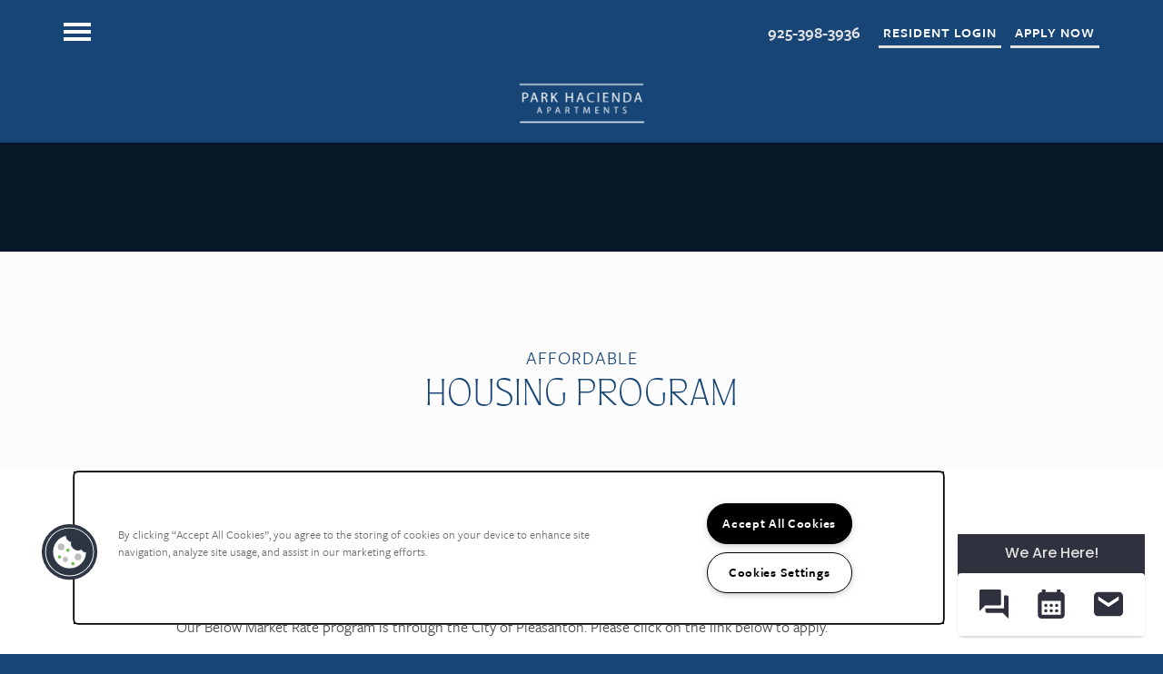

--- FILE ---
content_type: text/html
request_url: https://www.parkhacienda.com/apartments/ca/pleasanton/affordable-housing-program
body_size: 22923
content:
<!DOCTYPE html>
<html lang="en" >
  <head id="drop-target-head">
    <title>Affordable Housing Program | Park Hacienda Apartments</title>

    <!-- OneTrust Cookies Consent Notice start for parkhacienda.com -->
<script type="text/javascript" src="https://cdn.cookielaw.org/consent/0b8045ac-2f22-495b-9cd3-7e9000d6018c/OtAutoBlock.js" ></script>
<script src="https://cdn.cookielaw.org/scripttemplates/otSDKStub.js" data-document-language="true" type="text/javascript" charset="UTF-8" data-domain-script="0b8045ac-2f22-495b-9cd3-7e9000d6018c" ></script>
<script type="text/javascript">
function OptanonWrapper() { }
</script>
<!-- OneTrust Cookies Consent Notice end for parkhacienda.com -->
          <script type="text/javascript">
        window.dataLayer = window.dataLayer || [];
        dataLayer.push({
  "G5_CLIENT_ID": "g5-c-icwh344r-acacia-capital-corporation-client",
  "G5_GA4_CLIENT_TRACKING_ID": "G-5BQCZ4WTFT",
  "G5_STORE_ID": "g5-cl-1k2ag4rc43-park-hacienda-apartments",
  "G5_INDUSTRY_ID": "Apartments",
  "G5_THEME_ID": "Alpine - Simple",
  "G5_CMS_VERSION": "v8.9.4",
  "G5_PLATFORM_ID": "Cloud",
  "G5_DNI_SCRIPT_ID": "90d951fe-0f5d-403c-99dc-08dd7de9dda7",
  "G5_CLIENT_TRACKING_ID": "UA-88174719-19"
});
      </script>
      <!-- Google Tag Manager -->
        <script type="text/javascript">(function(w,d,s,l,i){w[l]=w[l]||[];w[l].push({'gtm.start':
        new Date().getTime(),event:'gtm.js'});var f=d.getElementsByTagName(s)[0],
        j=d.createElement(s),dl=l!='dataLayer'?'&l='+l:'';j.async=true;j.src=
        '//www.googletagmanager.com/gtm.js?id='+i+dl;f.parentNode.insertBefore(j,f);
        })(window,document,'script','dataLayer','GTM-KTND');</script>
      <!-- End Google Tag Manager -->

    

    <meta charset="utf-8">

    <meta name="keywords" content="" />

  <meta name='google-site-verification' content="hGEws5fOG7d3yC6V0B_d2Bj6q7KjwxCoF6QfI1OWxE8" />





  <link rel="shortcut icon" href="https://g5-assets-cld-res.cloudinary.com/image/upload/x_48,y_49,h_47,w_47,c_crop/q_auto,f_auto,c_fill,g_center,h_144,w_144/v1749720862/g5/g5-c-icwh344r-acacia-capital-corporation-client/g5-cl-1k2ag4rc43-park-hacienda-apartments/uploads/Favicon_11_sk8uwl.png" />



<script type="text/javascript">
  setTimeout(function(){var a=document.createElement("script");
    var b=document.getElementsByTagName("script")[0];
    a.src=document.location.protocol+"//dnn506yrbagrg.cloudfront.net/pages/scripts/0024/8426.js?"+Math.floor(new Date().getTime()/3600000);
    a.async=true;a.type="text/javascript";b.parentNode.insertBefore(a,b)}, 1);
</script>


  <script type="text/javascript">
    var typekitScript = document.createElement('script');
    typekitScript.type = "text/javascript";
    typekitScript.addEventListener("load", function(event) {
      try {
        Typekit.isReady = false;
        Typekit.typekitReady = function(){
          var e = document.createEvent('Event');
          e.initEvent('typekitReady', true, true);
          Typekit.isReady = true;
          return window.dispatchEvent(e);
        }
        Typekit.load({
          active: function(){ Typekit.typekitReady(); },
          inactive: function(){ Typekit.typekitReady(); }
        });
      } catch(e){}
    });
    typekitScript.src = "https://use.typekit.net/hod4ldz.js";
    document.getElementsByTagName('head')[0].appendChild(typekitScript);
  </script>

























<script class="structured-data-widget" type="application/ld+json">
{
  "@context": "https://schema.org",
  "@type": "ApartmentComplex",
  
  "address": {
    "@type": "PostalAddress",
    "addressLocality": "Pleasanton",
    "addressRegion": "CA",
    "postalCode": "94588",
    "streetAddress": "5650 Owens Dr"
  },
  
    "description": "Walkable. Modern. Relaxing. A home at Park Hacienda Apartments offers the style and features you need for your contemporary, on-the-go lifestyle in Pleasanton. Let a one, two, or three bedroom apartment here be your sanctuary. You’ll enjoy everything from vaulted ceilings and oversized windows to a fully appointed kitchen with energy-efficient, stainless-steel appliances (in select homes). Plus, with convenient access to I-580, I-680, and the BART, you’ll be connected to everything the East Bay and beyond has to offer.",
  
  "image": "https://g5-assets-cld-res.cloudinary.com/image/upload/q_auto,f_auto,fl_lossy,c_fill,g_center,h_300,w_300/v1581616789/g5/g5-c-icwh344r-acacia-capital-corporation-client/g5-cl-1k2ag4rc43-park-hacienda-apartments/services/park-hacienda-pool3_uqwnpe.jpg",
  "name": "Park Hacienda Apartments",
  
  "openingHoursSpecification": [{"@type":"OpeningHoursSpecification","dayOfWeek":["Monday"],"opens":"08:30","closes":"17:30"},{"@type":"OpeningHoursSpecification","dayOfWeek":["Tuesday"],"opens":"08:30","closes":"17:30"},{"@type":"OpeningHoursSpecification","dayOfWeek":["Wednesday"],"opens":"08:30","closes":"17:30"},{"@type":"OpeningHoursSpecification","dayOfWeek":["Thursday"],"opens":"08:30","closes":"17:30"},{"@type":"OpeningHoursSpecification","dayOfWeek":["Friday"],"opens":"08:30","closes":"17:30"},{"@type":"OpeningHoursSpecification","dayOfWeek":["Saturday"],"opens":"08:30","closes":"17:30"},{"@type":"OpeningHoursSpecification","dayOfWeek":["Sunday"],"opens":"08:30","closes":"17:30"}],
  
  
  "hasMap": "https://www.google.com/maps?cid=14391739658107629470",
  
  
  "geo": {
    "@type": "GeoCoordinates",
    "latitude": "37.6949498",
    "longitude": "-121.886523"
  },
  
  
  "sameAs": [
  "https://www.facebook.com/parkhaciendaapartments",
  "https://www.instagram.com/parkhaciendaapt",
  "https://www.youtube.com/channel/UCornUHUtFlA2K3qsXr3wxpw"
  ],
  
  
  "telephone": "925-398-3936",
  "url": "https://www.parkhacienda.com"
}
</script>

<meta name="description" content="Park Hacienda Apartments is currently accepting applications for 1, 2 & 3 bedroom apartments in our Affordable Housing program.">

    <!-- for devices that don't support viewport -->
    <meta name="HandheldFriendly" content="True">
    <meta name="MobileOptimized" content="320">
    <meta name="viewport" content="width=device-width, initial-scale=1.0">
    <meta name="format-detection" content="telephone=no" />

    <script type="text/javascript">
      var hostReg = new RegExp("g5dns|g5static", "g");
      if (hostReg.exec(location.hostname)) {
        var meta = document.createElement('meta');
        meta.name = "robots";
        meta.content = "noindex";
        document.getElementsByTagName('head')[0].appendChild(meta);
      }
    </script>

      <script>var loaded=false;</script>
<script src="https://js.honeybadger.io/v3.0/honeybadger.min.js" onload="loaded=true;"></script>

<script type="text/javascript">
  if (loaded) {
    Honeybadger.configure({
      apiKey: '202fb6a2'
    });

    // Limit error reporting to production static sites
    Honeybadger.beforeNotify(function(notice) {
      if (/content-management-system|g5marketingcloud|g5static/i.test(notice.url)) { return false; }
    });

    function notifyHoneyBadger(asset_path) { Honeybadger.notify("Error loading " + asset_path) }
  }
</script>


  <script type="text/javascript">
    if (!window.console)var console={log:function(){},warn:function(){},error:function(){},time:function(){},timeEnd:function(){}};
  </script>

  <style>
  :root {
    --theme_primary_font: freight-sans-pro;
    --theme_secondary_font: quiverleaf-cf;
    --theme_base_font: freight-sans-pro;
    --theme_primary_color: #e2e2e2;
    --theme_secondary_color: #164576;
    --theme_tertiary_color: #e2e2e2;
    --theme_footer_color: #164576;
    --theme_footer_text_color: #ffffff;
    --theme_header_color: #164576;
    --theme_header_text_color: #e2e2e2;
    --theme_body_link_color: #164576;
    --theme_primary_color_darken_5: #d5d5d5;
    --theme_secondary_color_darken_5: #123861;
    --theme_tertiary_color_darken_5: #d5d5d5;
    --theme_footer_color_darken_5: #123861;
    --theme_footer_text_color_darken_5: #f2f2f2;
    --theme_header_color_darken_5: #123861;
    --theme_header_text_color_darken_5: #d5d5d5;
    --theme_body_link_color_darken_5: #123861;
    --theme_primary_color_darken_10: #c9c9c9;
    --theme_secondary_color_darken_10: #0e2c4b;
    --theme_tertiary_color_darken_10: #c9c9c9;
    --theme_footer_color_darken_10: #0e2c4b;
    --theme_footer_text_color_darken_10: #e6e6e6;
    --theme_header_color_darken_10: #0e2c4b;
    --theme_header_text_color_darken_10: #c9c9c9;
    --theme_body_link_color_darken_10: #0e2c4b;
    --theme_primary_color_darken_15: #bcbcbc;
    --theme_secondary_color_darken_15: #0a1f36;
    --theme_tertiary_color_darken_15: #bcbcbc;
    --theme_footer_color_darken_15: #0a1f36;
    --theme_footer_text_color_darken_15: #d9d9d9;
    --theme_header_color_darken_15: #0a1f36;
    --theme_header_text_color_darken_15: #bcbcbc;
    --theme_body_link_color_darken_15: #0a1f36;
    --theme_primary_color_darken_20: #afafaf;
    --theme_secondary_color_darken_20: #061320;
    --theme_tertiary_color_darken_20: #afafaf;
    --theme_footer_color_darken_20: #061320;
    --theme_footer_text_color_darken_20: #ccc;
    --theme_header_color_darken_20: #061320;
    --theme_header_text_color_darken_20: #afafaf;
    --theme_body_link_color_darken_20: #061320;
    --theme_primary_color_darken_25: #a2a2a2;
    --theme_secondary_color_darken_25: #02060b;
    --theme_tertiary_color_darken_25: #a2a2a2;
    --theme_footer_color_darken_25: #02060b;
    --theme_footer_text_color_darken_25: #bfbfbf;
    --theme_header_color_darken_25: #02060b;
    --theme_header_text_color_darken_25: #a2a2a2;
    --theme_body_link_color_darken_25: #02060b;
    --theme_primary_color_darken_30: #969696;
    --theme_secondary_color_darken_30: #000;
    --theme_tertiary_color_darken_30: #969696;
    --theme_footer_color_darken_30: #000;
    --theme_footer_text_color_darken_30: #b3b3b3;
    --theme_header_color_darken_30: #000;
    --theme_header_text_color_darken_30: #969696;
    --theme_body_link_color_darken_30: #000;
    --theme_primary_color_darken_35: #898989;
    --theme_secondary_color_darken_35: #000;
    --theme_tertiary_color_darken_35: #898989;
    --theme_footer_color_darken_35: #000;
    --theme_footer_text_color_darken_35: #a6a6a6;
    --theme_header_color_darken_35: #000;
    --theme_header_text_color_darken_35: #898989;
    --theme_body_link_color_darken_35: #000;
    --theme_primary_color_darken_40: #7c7c7c;
    --theme_secondary_color_darken_40: #000;
    --theme_tertiary_color_darken_40: #7c7c7c;
    --theme_footer_color_darken_40: #000;
    --theme_footer_text_color_darken_40: #999;
    --theme_header_color_darken_40: #000;
    --theme_header_text_color_darken_40: #7c7c7c;
    --theme_body_link_color_darken_40: #000;
    --theme_primary_color_darken_45: #6f6f6f;
    --theme_secondary_color_darken_45: #000;
    --theme_tertiary_color_darken_45: #6f6f6f;
    --theme_footer_color_darken_45: #000;
    --theme_footer_text_color_darken_45: #8c8c8c;
    --theme_header_color_darken_45: #000;
    --theme_header_text_color_darken_45: #6f6f6f;
    --theme_body_link_color_darken_45: #000;
    --theme_primary_color_darken_50: #636363;
    --theme_secondary_color_darken_50: #000;
    --theme_tertiary_color_darken_50: #636363;
    --theme_footer_color_darken_50: #000;
    --theme_footer_text_color_darken_50: gray;
    --theme_header_color_darken_50: #000;
    --theme_header_text_color_darken_50: #636363;
    --theme_body_link_color_darken_50: #000;
    --theme_primary_color_darken_55: #565656;
    --theme_secondary_color_darken_55: #000;
    --theme_tertiary_color_darken_55: #565656;
    --theme_footer_color_darken_55: #000;
    --theme_footer_text_color_darken_55: #737373;
    --theme_header_color_darken_55: #000;
    --theme_header_text_color_darken_55: #565656;
    --theme_body_link_color_darken_55: #000;
    --theme_primary_color_darken_60: #494949;
    --theme_secondary_color_darken_60: #000;
    --theme_tertiary_color_darken_60: #494949;
    --theme_footer_color_darken_60: #000;
    --theme_footer_text_color_darken_60: #666;
    --theme_header_color_darken_60: #000;
    --theme_header_text_color_darken_60: #494949;
    --theme_body_link_color_darken_60: #000;
    --theme_primary_color_lighten_5: #efefef;
    --theme_secondary_color_lighten_5: #1a528b;
    --theme_tertiary_color_lighten_5: #efefef;
    --theme_footer_color_lighten_5: #1a528b;
    --theme_footer_text_color_lighten_5: #fff;
    --theme_header_color_lighten_5: #1a528b;
    --theme_header_text_color_lighten_5: #efefef;
    --theme_body_link_color_lighten_5: #1a528b;
    --theme_primary_color_lighten_10: #fcfcfc;
    --theme_secondary_color_lighten_10: #1e5ea1;
    --theme_tertiary_color_lighten_10: #fcfcfc;
    --theme_footer_color_lighten_10: #1e5ea1;
    --theme_footer_text_color_lighten_10: #fff;
    --theme_header_color_lighten_10: #1e5ea1;
    --theme_header_text_color_lighten_10: #fcfcfc;
    --theme_body_link_color_lighten_10: #1e5ea1;
    --theme_primary_color_lighten_15: #fff;
    --theme_secondary_color_lighten_15: #226bb6;
    --theme_tertiary_color_lighten_15: #fff;
    --theme_footer_color_lighten_15: #226bb6;
    --theme_footer_text_color_lighten_15: #fff;
    --theme_header_color_lighten_15: #226bb6;
    --theme_header_text_color_lighten_15: #fff;
    --theme_body_link_color_lighten_15: #226bb6;
    --theme_primary_color_lighten_20: #fff;
    --theme_secondary_color_lighten_20: #2677cc;
    --theme_tertiary_color_lighten_20: #fff;
    --theme_footer_color_lighten_20: #2677cc;
    --theme_footer_text_color_lighten_20: #fff;
    --theme_header_color_lighten_20: #2677cc;
    --theme_header_text_color_lighten_20: #fff;
    --theme_body_link_color_lighten_20: #2677cc;
    --theme_primary_color_lighten_25: #fff;
    --theme_secondary_color_lighten_25: #3384d9;
    --theme_tertiary_color_lighten_25: #fff;
    --theme_footer_color_lighten_25: #3384d9;
    --theme_footer_text_color_lighten_25: #fff;
    --theme_header_color_lighten_25: #3384d9;
    --theme_header_text_color_lighten_25: #fff;
    --theme_body_link_color_lighten_25: #3384d9;
    --theme_primary_color_lighten_30: #fff;
    --theme_secondary_color_lighten_30: #4891dd;
    --theme_tertiary_color_lighten_30: #fff;
    --theme_footer_color_lighten_30: #4891dd;
    --theme_footer_text_color_lighten_30: #fff;
    --theme_header_color_lighten_30: #4891dd;
    --theme_header_text_color_lighten_30: #fff;
    --theme_body_link_color_lighten_30: #4891dd;
    --theme_primary_color_lighten_35: #fff;
    --theme_secondary_color_lighten_35: #5e9ee1;
    --theme_tertiary_color_lighten_35: #fff;
    --theme_footer_color_lighten_35: #5e9ee1;
    --theme_footer_text_color_lighten_35: #fff;
    --theme_header_color_lighten_35: #5e9ee1;
    --theme_header_text_color_lighten_35: #fff;
    --theme_body_link_color_lighten_35: #5e9ee1;
    --theme_primary_color_lighten_40: #fff;
    --theme_secondary_color_lighten_40: #73abe5;
    --theme_tertiary_color_lighten_40: #fff;
    --theme_footer_color_lighten_40: #73abe5;
    --theme_footer_text_color_lighten_40: #fff;
    --theme_header_color_lighten_40: #73abe5;
    --theme_header_text_color_lighten_40: #fff;
    --theme_body_link_color_lighten_40: #73abe5;
    --theme_primary_color_lighten_45: #fff;
    --theme_secondary_color_lighten_45: #89b8e9;
    --theme_tertiary_color_lighten_45: #fff;
    --theme_footer_color_lighten_45: #89b8e9;
    --theme_footer_text_color_lighten_45: #fff;
    --theme_header_color_lighten_45: #89b8e9;
    --theme_header_text_color_lighten_45: #fff;
    --theme_body_link_color_lighten_45: #89b8e9;
    --theme_primary_color_lighten_50: #fff;
    --theme_secondary_color_lighten_50: #9ec5ed;
    --theme_tertiary_color_lighten_50: #fff;
    --theme_footer_color_lighten_50: #9ec5ed;
    --theme_footer_text_color_lighten_50: #fff;
    --theme_header_color_lighten_50: #9ec5ed;
    --theme_header_text_color_lighten_50: #fff;
    --theme_body_link_color_lighten_50: #9ec5ed;
    --theme_primary_color_lighten_55: #fff;
    --theme_secondary_color_lighten_55: #b4d2f1;
    --theme_tertiary_color_lighten_55: #fff;
    --theme_footer_color_lighten_55: #b4d2f1;
    --theme_footer_text_color_lighten_55: #fff;
    --theme_header_color_lighten_55: #b4d2f1;
    --theme_header_text_color_lighten_55: #fff;
    --theme_body_link_color_lighten_55: #b4d2f1;
    --theme_primary_color_lighten_60: #fff;
    --theme_secondary_color_lighten_60: #c9dff5;
    --theme_tertiary_color_lighten_60: #fff;
    --theme_footer_color_lighten_60: #c9dff5;
    --theme_footer_text_color_lighten_60: #fff;
    --theme_header_color_lighten_60: #c9dff5;
    --theme_header_text_color_lighten_60: #fff;
    --theme_body_link_color_lighten_60: #c9dff5;
  }
</style>


    <base href="/">
    <script type="text/javascript">
  function cssLoadError() {
    this.onerror=null;
    this.href="/stylesheets/application-629c91a468d5036ae21df4dc690cbe4823a7f0a5.min.css".replace(/-[0-9a-f]+(\.min.css)/, '$1');
    notifyHoneyBadger("/stylesheets/application-629c91a468d5036ae21df4dc690cbe4823a7f0a5.min.css | g5-clw-1k2ag5lnuy-park-hacienda-apartments-59412abc8b0c6e814fcfd44f01ccb107");
  };
</script>

<link rel="stylesheet" media="screen" href="/stylesheets/application-629c91a468d5036ae21df4dc690cbe4823a7f0a5.min.css" onerror="cssLoadError.call(this)" />

<link rel='canonical' href='https://www.parkhacienda.com/apartments/ca/pleasanton/affordable-housing-program' />
  </head>


  <body class=" page-affordable-housing-program web-page-template site-location no-duplicate-parent-nav-items aside-logo mobile-hero-content-over-image no-heading-border no-gutter no-gutter-stripes wcag-opacity mobile-hero-content-over-image-interior transparent-navigation desktop-toggle-menu no-menu-text-toggle alternative-header-center-logo">
          <!-- Google Tag Manager (noscript) -->
        <noscript><iframe src="//www.googletagmanager.com/ns.html?id=GTM-KTND"
        height="0" width="0" style="display:none;visibility:hidden"></iframe></noscript>
      <!-- End Google Tag Manager (noscript) -->


    



<!-- Updated 2026-01-06 11:22:03 PST - CMS: vv8.9.4 - DeployID: g5-clw-1k2ag5lnuy-park-hacienda-apartments-59412abc8b0c6e814fcfd44f01ccb107-->

<div class="rows-layout layout">

  <header role="banner" aria-label="Main Navigation">

    <div class="navigation-container collapsable">
      <div class="content">

        <div class="buttons">
          <button class="collapsable-btn btn" data-toggle="collapse" data-target=".collapsable-content" aria-label="Menu"><span class="bars"><span></span><span></span><span></span></span><span class="text">Menu</span></button>
          <span id="drop-target-btn">























































<span class="ws-button--primary button button-list button-default button-display-default button-34806386 widget" id="button-34806386" data-id="34806386" data-name="Button" data-beta="false" data-eol="false" data-open-design="false" data-premium-widget="false" data-is-layout="false">

  <script class="config" type="application/json">
    {
      "widgetId": "button-34806386",
      "thirdPartyEnable": false,
      "hBEnable": false,
      "hBMobileOption": "hide",
      "hBMobileBreakpoint": ""
    }
  </script>

  <style>
  
    .button.button-34806386 .btn {

      

      

      

      

      

      

      

      

      

      

      

      

      

    }
    .button.button-34806386 .btn:hover {

      
      

      

      

      
      

    }
  

    @media screen and (max-width: ) {
      
    }

  </style>
  <a href="/apartments/ca/pleasanton/apply-now" role="button" tabindex="0">
    

    
      <span class="btn">
        Apply Now
      </span>
    
  </a>

  
</span>

</span>
          <div id="drop-target-nav" class="collapsable-content collapse">


  <nav class="navigation widget" aria-label="primary" data-id="34806395" data-name="Navigation V2" data-beta="false" data-eol="false" data-open-design="false" data-premium-widget="false" data-is-layout="false">
    <ul class="top-nav location-nav">
<li class="has-subnav">
<a href="/apartments/ca/pleasanton/floor-plans">Floor Plans</a><ul class="subnav">
<li><a href="/apartments/ca/pleasanton/floor-plans">Floor Plans</a></li>
<li><a href="/apartments/ca/pleasanton/affordable-housing-program">Affordable Housing Program</a></li>
</ul>
</li>
<li class="has-subnav">
<a href="/apartments/ca/pleasanton/photo-gallery">Photo Gallery</a><ul class="subnav">
<li><a href="/apartments/ca/pleasanton/photo-gallery">Photo Gallery</a></li>
<li><a href="/apartments/ca/pleasanton/virtual-tours">Virtual Tours</a></li>
</ul>
</li>
<li><a href="/apartments/ca/pleasanton/amenities">Amenities</a></li>
<li><a href="/apartments/ca/pleasanton/neighborhood">Neighborhood</a></li>
<li class="has-subnav">
<a href="/apartments/ca/pleasanton/contact-us">Contact Us</a><ul class="subnav">
<li><a href="/apartments/ca/pleasanton/contact-us">Contact Us</a></li>
<li><a href="/apartments/ca/pleasanton/residents">Residents</a></li>
<li><a href="/apartments/ca/pleasanton/reviews">Reviews</a></li>
</ul>
</li>
</ul>
  </nav>



</div>
        </div>

      </div> <!-- end .content -->

    </div> <!-- end .navigation-container -->

    <div class="logo-container">
      <div id="drop-target-logo" class="content">









<style>
  
</style>

<div class="h-c-ret h-card">
  <a class="logo widget u-url" href="/" id="logo-34806383" data-id="34806383" data-name="Logo" data-beta="false" data-eol="false" data-open-design="false" data-premium-widget="false" data-is-layout="false">
		
  <script type="application/json" class="config">
    {
      "widgetId": "logo-34806383",
      "singleDomain":"false",
      "hrefSelector": "#logo-34806383",
      "enableMobileSpecificDisplay": false,
      "logoAltTag": "Park Hacienda Apartments",
      "logoSourceUrl": "https://res.cloudinary.com/g5-assets-cld/image/upload/x_0,y_15,h_82,w_263,c_crop/q_auto,f_auto,fl_lossy,g_center,h_109,w_350/g5/g5-c-icwh344r-acacia-capital-corporation-client/g5-cl-1k2ag4rc43-park-hacienda-apartments/uploads/Park-Hacienda-Text-Logo_ajg3zu.png",
      "mobileLogoSourceUrl": "https://g5-assets-cld-res.cloudinary.com/image/upload/x_161,y_51,h_878,w_1757,c_crop/q_auto,f_auto,fl_lossy,g_center,h_150,w_300/v1749718139/g5/g5-c-icwh344r-acacia-capital-corporation-client/g5-cl-1k2ag4rc43-park-hacienda-apartments/uploads/SlateLogo-White_olv9fw.png",
      "mobileBreakpoint": "1349",
      "mobileLogoBackgroundColor": "#164576 "
    }
  </script>


    

    
      <img class="u-logo p-name" src="https://res.cloudinary.com/g5-assets-cld/image/upload/x_0,y_15,h_82,w_263,c_crop/q_auto,f_auto,fl_lossy,g_center,h_109,w_350/g5/g5-c-icwh344r-acacia-capital-corporation-client/g5-cl-1k2ag4rc43-park-hacienda-apartments/uploads/Park-Hacienda-Text-Logo_ajg3zu.png" alt="Park Hacienda Apartments" height="109" width="350">
    
  </a>
</div>

</div>
    </div>

  </header>

  <div id="drop-target-aside-before-main">
<!-- CSS OVERRIDE -->
<style type="text/css">
  .widget .floor-plans-plus-form input[type="email"],
.widget .floor-plans-plus-form input[type="number"],
.widget .floor-plans-plus-form input[type="password"],
.widget .floor-plans-plus-form input[type="search"],
.widget .floor-plans-plus-form input[type="tel"],
.widget .floor-plans-plus-form input[type="text"],
.widget .floor-plans-plus-form input[type="url"],
.widget .floor-plans-plus-form input[type="color"],
.widget .floor-plans-plus-form input[type="date"],
.widget .floor-plans-plus-form input[type="datetime"],
.widget .floor-plans-plus-form input[type="datetime-local"],
.widget .floor-plans-plus-form input[type="month"],
.widget .floor-plans-plus-form input[type="time"],
.widget .floor-plans-plus-form input[type="week"],
.widget .floor-plans-plus-form select,
.widget .floor-plans-plus-form textarea {
color: #000000;
}

.full-width-html .row-single .html-content {
    margin-left: auto;
    margin-right: auto;
    max-width: 100%;
}

/*---------- MONTH + YEAR ----------*/
/*DESIGNER TO CONTACT - JTHOMAS */
 

/*---------- TEXT EDITS START ----------*/

/*Styles Sub Headers*/
.sub-text{
    font-family: var(--theme_primary_font); /*PRIMARY FONT*/
    text-transform: uppercase;
    font-size: 45%;
    letter-spacing: 1px;
    font-weight: 100;
    line-height: 100%;
}

/*Styles Hero Heading*/
.hero-text{
    font-family: var(--theme_secondary_font); /*SECONDARY FONT*/
    font-size: 3.5em;
    text-transform: uppercase;
    letter-spacing: 1px;
    font-weight: 600;
    line-height: 95%;
    margin-block-start: 0px;
    margin-bottom: 20px;
}
@media screen and (max-width: 515px){
.hero-text{
    font-size: 2.5em;
}
}

/*Styles Headers*/
.widget h1, .widget h2 {
     text-transform: uppercase;
    font-size: 3em;
    letter-spacing: 1px;
    font-weight: 600;
    line-height: 100%;
    margin-block-end: 10px;
}
.widget h3 {
     text-transform: uppercase;
    font-size: 2em;
    letter-spacing: 1px;
    font-weight: 600;
    line-height: 100%;
    margin-block-end: 10px;
}

/*Styles Specials Text*/
.specials-text{
    font-family: var(--theme_primary_font); /*PRIMARY FONT*/
    text-transform: uppercase;
    font-size: 1em;
    letter-spacing: 1px;
    font-weight: 800;
}

/*customizes link text*/ 
.widget .html-content a, .privacy-disclaimer a { 
    font-weight: 900; 
}
/*---------- TEXT EDITS END ----------*/


/*---------- CTA & BUTTON EDITS START ----------*/

/*Styles cta buttons*/
.action-calls a, .load-more-container .load-more-button{
    text-transform: uppercase;
    letter-spacing: 2px;
    transition: all 0.5s;
    line-height: 0;
    font-size: 15px;
    background-color: var(--theme_tertiary_color);
    border: none !important;
    color: var(--theme_secondary_color);
    padding: 30px 35px;
}
.action-calls a:hover, .load-more-container .load-more-button:hover{
    border:none !important;
    background-color: var(--theme_primary_color_darken_10); /*PRIMARY COLOR*/
color: var(--theme_secondary_color);
}

/*Styles Buttons*/
/*Styles Animated Underline buttons*/
.button .btn:before{
content: '';
    position: absolute;
    bottom: 0;
    height: 3px;
    background: var(--theme_tertiary_color); /*TERTIARY COLOR*/
    width: 100%;
    right: 0;
    transition: width ease .25s;

}
.button .btn:hover::before{
    width: 0;
}
.button .btn:hover::after{
width: 100%;
transition-delay: .4s;
}
.button .btn:after{
    content: '';
    position: absolute;
    bottom: 0;
    height: 3px;
    background: var(--theme_secondary_color);
    width: 0;
    left: 0;
    transition: width ease .25s;
}
.button .btn {
    text-transform: uppercase;
    letter-spacing: 1px;
    padding: 0 5px;
    position: relative;
    display: inline-block;
    cursor: pointer;
    border: none;
    overflow: hidden;
    font-weight: 600 !important;
    text-align: center;
    color: var(--theme_secondary_color); /*SECONDARY COLOR*/
    background-color: transparent;
    height: 40px;
    line-height: 45px;
    font-size: 15px;
}
.button .btn:hover{
    background-color:transparent;
}

/*Styles Lead Form button*/
.lead-form.horizontal-form input[type=submit]{
    background-color: var(--theme_body_link_color);
    margin: 10px 0 0 0;
    text-transform: uppercase;
    padding: 3px;
    letter-spacing: 2px;
}
 .widget .form input[type=submit] {
    padding: 3px 30px;
    background-color: var(--theme_body_link_color);
    margin: 10px 0 0 0;
    text-transform: uppercase;
    letter-spacing: 2px;
}
.lead-form.horizontal-form input[type=submit], .widget .form input[type=submit]:hover {
    background-color: var(--theme_body_link_color_darken_10);
}
/*Styles labels on ALL forms*/ 
.widget input[type=text]::-webkit-input-placeholder, 
.widget input[type=email]::-webkit-input-placeholder, 
.widget input[type=tel]::-webkit-input-placeholder { 
color: #444;
} 
/*Styles directions button*/
.directions form.text input.directions-submit[type=submit] {
    background-color: var(--theme_body_link_color);
    text-transform: uppercase;
}
.directions form.text input.directions-submit[type=submit]:hover {
    background-color: var(--theme_body_link_color_darken_10);
}

/*---------- CTA & BUTTON EDITS END ----------*/


/*---------- CUSTOM CLASS EDITS START ----------*/

/*Tightens vertical distance between elements in a stripe*/
.margin-fix .widget{
    margin-bottom: 15px;
}

/*Makes photos align right till mobile*/
@media screen and (min-width: 980px){
.right-photo .photo-block {
    text-align: end !important;
}
}

/*Makes photos align left till mobile*/
@media screen and (min-width: 980px){
.left-photo .photo-block {
    text-align: start !important;
}
}

/*Makes copy overlap other widget*/
.copy-overlap .html-content{
    z-index: 1;
    position: absolute;
}
@media screen and (max-width: 980px){
.copy-overlap .html-content {
    top: -9em !important;
    left: 0.5em;
}
}
@media screen and (max-width: 767px){
.copy-overlap .html-content {
    top: -5.5em !important;
}
}

/*Makes full bleed carousel smaller*/
@media screen and (min-width: 980px){
.smaller-carousel .content-carousel-desktop.bleed-type-full, .smaller-carousel .row-single .content-carousel-desktop.bleed-type-left, .smaller-carousel .row-single .content-carousel-desktop.bleed-type-right {
    margin: 0 2em;
}
}
@media screen and (max-width: 979px){
.smaller-carousel .content-carousel-desktop.bleed-type-full, .smaller-carousel .row-single .content-carousel-desktop.bleed-type-left, .smaller-carousel .row-single .content-carousel-desktop.bleed-type-right {
    margin: -45px;
}
}
@media screen and (min-width: 980px){
.x-smaller-carousel .content-carousel-desktop.bleed-type-full, .x-smaller-carousel .row-single .content-carousel-desktop.bleed-type-left, .x-smaller-carousel  .row-single .content-carousel-desktop.bleed-type-right {
    margin: 0 10%;
}
}

/*Makes background Image black and white*/
.bw-background {
    background-blend-mode: luminosity !important;
}

/*Takes out column padding*/
.no-col-padding .col {
    padding: 0px !important;
}

/*Creates grid/table vertically*/
.col-grid {
    padding: 0px;
    height: 50%;
    width: 100%;
    float: left;
}

/*Creates grid/table horizontally for 2 columns*/
.two-col-grid {
    float: left;
    width: 50%; /*creates 2 columns*/
    padding: 0 20px;
    border-right: 1px solid var(--theme_secondary_color); /*SECONDARY COLOR*/
}
@media screen and (max-width: 736px){
.three-col-grid {
    width:100%;
    border-right: none;
}
}

/*Creates grid/table horizontally for 3 columns*/
.three-col-grid {
    float: left;
    width: 33%; /*creates 3 columns*/
    padding: 0 20px;
    border-right: 1px solid var(--theme_secondary_color); /*SECONDARY COLOR*/
}
@media screen and (max-width: 979px){
.three-col-grid {
    width:50%;
    padding:20px;
}
}
@media screen and (max-width: 736px){
.three-col-grid {
    width:100%;
    border-right: none;
}
}

/*Adds padding to bottom of photocard*/
.bottom-photo-padding .photo-cards-mosaic.widget .photo-cards-container {
    margin-bottom: 1.75em;
}

/*Adds border to cta stripe to mimic a gutter*/
@media screen and (min-width: 979px){
.add-gutter{
    border: 4em solid var(--theme_header_text_color_lighten_10); /*HEADER TEXT COLOR*/
    max-width: 100%;
    margin: auto;
}
}
@media screen and (max-width: 979px){
.add-gutter{
    border: 1em solid var(--theme_header_text_color_lighten_10); /*HEADER TEXT COLOR*/
}
}

/*Adjust mosaic grid and padding on mobile */
@media screen and (max-width: 1300px){ 
.mobile-grid .photo-cards-container { 
    grid-template-columns: repeat(4, 1fr) !important; 
    grid-row-gap: 1em!important; 
    grid-column-gap: 1em !important;
    display: grid; 
} 
}
@media screen and (max-width: 500px){ 
.mobile-grid .photo-cards-container { 
    grid-template-columns: repeat(2, 1fr) !important; 
    grid-row-gap: 1em!important; 
    grid-column-gap: 1em !important;
    display: grid; 
} 
}

/*Makes photocard width smaller*/
@media screen and (min-width: 850px){
.social-photos .photo-cards-mosaic.widget {
    max-width: 60%;
    margin-bottom: 3em !important;
}
}

/*Takes out default arrow padding on content carousel*/
.content-carousel .control-arrows, .content-carousel .control-dots {
    padding: 1em 0px;
}
.content-carousel [class*=control-arrow] button {
    padding: 0;
}

/*Adjusts default arrow padding on content carousel*/
.bottom-arrows .content-carousel .control-arrows, .bottom-arrows  .content-carousel .control-dots {
    padding: 2em 0px 0px 0px;
}

/*Makes content carousel in tabbed widget to be full width*/
.no-gutter .mosaic-styles.browser-edge-row:not(.no-max-width) .row-halves .col, .no-gutter .row[class*=content-carousel-row-bleed]:not(.content-carousel-row-bleed-full):not(.no-max-width) .row-halves .col {
    max-width: 100%;
}

/*Adds Padding to top of widget*/
.top-padding {
    padding-top: 2em;
}

/*Makes single column full width when bg-col is being used*/
.bg-full-width .row-single .column.bg-col {
    max-width: 100%;
    width: 100%;
}

/*Takes off overlay on active carousel item for hero*/
.hero-overlay .content-carousel-item.active.in-view{
    --imageOverlayOpacity: 0% !important;
}

/*Adds a low opacity color background to copy on amenities copy-overlay*/
@media screen and (min-width: 979px){
.copy-overlay .content-carousel-item.is-ref {
    --imageOverlayColor: linear-gradient(180deg, var(--theme_header_text_color_lighten_10) 25%, transparent 100%);
    --imageOverlayOpacity: 0.85;
}}
/*---------- CUSTOM CLASS EDITS END ----------*/


/*---------- ADDITIONAL EDITS START ---------*/

/*Customizes lead form*/ 

/*Styles labels on ALL forms*/ 

.widget input[type=text]::-webkit-input-placeholder, 
.widget input[type=email]::-webkit-input-placeholder, 
.widget input[type=tel]::-webkit-input-placeholder { 
color: #444;
} 

/*Adjusts content carousel padding*/
.tabbed-widget.tabbed-content-desktop .tabbed-content, .tabbed-widget.tabbed-content-desktop .tabbed-content {
    padding: 2em 0px 0px 0px !important;
}

/*Adds more space between basic gallery hero*/
.gallery-basic .pagination-dots .dot {
    margin: 0 10px 10px 10px;
}

/*Takes out default social margin*/
.social-links-v2 a.social-link {
    margin: 0;
}

/*Makes Lead Form full width*/
.lead-form.horizontal-form .p-author {
    width: 100%;
}

/*Makes text area smaller for Lead Form*/
textarea {
    height: 6em;
}

/*Makes arrows on content carousel on the left or top left and adds padding to bottom of carousel*/
.col:last-of-type .content-carousel-desktop.bleed-type-right {
    display: flex;
    margin-right: -45px;
    margin-bottom: 25px;
    /*flex-direction: row-reverse;*/ /*arrows on left of carousel BUG TEMP FIX*/
    flex-direction: column-reverse; /*arrows on top of carousel*/
}

/*Makes arrows on content carousel on the top right and adds padding to bottom of carousel*/
.col:first-of-type .content-carousel-desktop.bleed-type-left {
   /* display: flex;
    margin-left: -45px;
    flex-direction: column-reverse; */
    margin-top: 1em;
}

/*Makes tabbed widget buttons vertical versus scroll on mobile*/
.tabbed-content-mobile.mobile-tab-layout-side-scroll .tabbed-list {
    display: flex;
    flex-direction: column;
}

/*Switches tabbed buttons to bottom rather than top*/
.switched-tabbed .tabbed-widget.desktop-tab-orientation-horizontal {
    flex-direction: column-reverse;
}

/*Switches tabbed border to top of buttons rither than bottom*/
.switched-tabbed .tabbed-widget.desktop-tab-layout-bottom-border.desktop-tab-orientation-horizontal .tabbed-list {
    border-top: 8px solid var(--inactiveTabAccentColor) !important;
}
.switched-tabbed .tabbed-widget.desktop-tab-layout-bottom-border.desktop-tab-orientation-horizontal .tabbed-list{
    border-bottom: none !important;
}
.switched-tabbed .tabbed-widget.desktop-tab-layout-bottom-border.desktop-tab-orientation-horizontal .tabbed-list button:after, .switched-tabbed .tabbed-widget.desktop-tab-layout-bottom-border.desktop-tab-orientation-horizontal .tabbed-list button:before {
    top: -8px;
}

/*Styles map for directions*/
.directions.wide .canvas {
    width: 100%;
}
/*Styles width of the directions when search populates*/
.directions.wide .panel {
    width: 100%;
}
.directions form.text input.directions-submit[type=submit] {
    text-align: center !important;
}

/*Styles neighborhood map*/
.map-filters-plus .filter-title {
    font-family: var(--theme_secondary_font) !important;
    letter-spacing: 1px !important;
    font-weight: 900 !important;
}
.large .filter-right + div.map-filters-plus.open {
    display: flex;
    left: unset;
    right: 0;
    flex-direction: column;
    justify-content: center;
}

/* Makes the footer skinny for the sticky nav*/
footer[role=contentinfo][class*=option-] .footer-info.widget, footer[role=contentinfo][class*=option-] .footer-info.widget .nav{
    padding: 0 25px !important;
}
footer[role=contentinfo][class*=option-] .footer-info.widget {
    padding: 0 25px !important;
}

.featured-content-pop-out .reveal-btn-background:hover {
    background-color: var(--theme_footer_color_darken_10) !important; /*FOOTER BACKGROUND COLOR*/
}

.tabbed-widget.mobile-tab-layout-side-scroll .tabbed-list button span {
    color: var(--theme_secondary_color);
}

/*---------- ADDITIONAL EDITS END ---------*/

/*----- NAVIGATION STYLING START -----*/

/*Styles nav button to be white on transparent nav*/
header[role=banner] .button .btn{
    color: white !important;
}

/*Styles hamburger menu bars to be white on transparent nav*/
.collapsable-btn .bars span {
    border-bottom: 4px solid white;
}

/*Styles sub nav*/
.subnav {
    padding-left: 2em;
    font-size: .75em;
}

/*Increases Top Nav Font Size*/
.desktop-toggle-menu header[role=banner] .top-nav a {
    font-size: 2em;
    font-family: var(--theme_secondary_font); /*SECONDARY FONT*/
}
.top-nav {
    text-transform: uppercase;
    letter-spacing: 1px;
}

/*Styles sub nav font size*/
.desktop-toggle-menu .subnav a{
    font-size: 1.5em;
}

/*Styles hovering*/
.desktop-toggle-menu header[role=banner] .top-nav a:hover {
    background-color: var(--theme_primary_color); /*PRIMARY COLOR*/
    color: #fff;
}
.desktop-toggle-menu .subnav a:hover{
    background-color: var(--theme_primary_color) !important; /*PRIMARY COLOR*/
    color: #fff;
}

/*Styles nav background color*/
.desktop-toggle-menu .collapsable-content.collapse {
    background-color: rgba(255, 255, 255, .95);
}

/*Fixes hamburger menu*/
.collapsable-btn.on .bars span:nth-child(2) {
    border-color: transparent;
}

/*Changed phone number color in nav at certain screensize*/
@media screen and (min-width: 1350px) {
.desktop-toggle-menu[class*='alternative-header-center-logo']:not(.stuck):not(.shrink-header-height) #drop-target-btn .button + .appended-phone, .desktop-toggle-menu[class*='alternative-header-center-logo']:not(.stuck):not(.shrink-header-height) #drop-target-btn .button + .corporate-home-btn + .appended-phone {
    color: white;
    top: 60px;
}
}
/*---------- NAVIGATION STYLING END ----------*/
</style>


































































































<figure class="photo-ret photo photo-34806415  photo-block  widget h-media " id="photo-34806415" data-id="34806415" data-name="Photo" data-beta="false" data-eol="false" data-open-design="false" data-premium-widget="false" data-is-layout="false">

  <script class="config photo-config" type="application/json">
    {
      "widgetId": "photo-34806415",
      "enableMobileSpecificDisplay": false,
      "mobileBreakpoint": "736"
      
      
    }
  </script>

  <style>

    

    

    

    

  </style>

  <div class="photo-wrapper">

    

    

      

        

        <img loading="lazy" class="u-photo" src="https://res.cloudinary.com/g5-assets-cld/image/upload/x_52,y_52,h_42,w_42,c_crop/q_auto,f_auto,fl_lossy,g_center,h_144,w_144/g5/g5-c-icwh344r-acacia-capital-corporation-client/g5-cl-1k2ag4rc43-park-hacienda-apartments/uploads/Favicon_12_ufvub0.png" alt="Favicon  " height="144" width="144">

        

      

    

  </div>

</figure>

<div class="phone phone-number-34806445 widget" id="phone-number-34806445" data-id="34806445" data-name="Phone Number" data-beta="false" data-eol="false" data-open-design="false" data-premium-widget="false" data-is-layout="false">
  <script class="config phone-config" type="application/json">
    {
      "clientUrn": "g5-c-icwh344r-acacia-capital-corporation-client",
      "locationUrn": "g5-cl-1k2ag4rc43-park-hacienda-apartments",
      "displayPhone": "false",
      "appendPhone": "true",
      "prependPhone": "false",
      "appendElements": "header .buttons",
      "defaultPhoneNumber": "925-398-3936",
      "widgetId": "phone-number-34806445"
    }
  </script>

  

  
</div>
























































<span class="ws-button--primary button button-list button-default button-display-default button-34806472 widget" id="button-34806472" data-id="34806472" data-name="Button" data-beta="false" data-eol="false" data-open-design="false" data-premium-widget="false" data-is-layout="false">

  <script class="config" type="application/json">
    {
      "widgetId": "button-34806472",
      "thirdPartyEnable": false,
      "hBEnable": true,
      "hBMobileOption": "hide",
      "hBMobileBreakpoint": "736px"
    }
  </script>

  <style>
  
    .button.button-34806472 .btn {

      

      

      

      

      

      

      

      

      

      

      

      

      

    }
    .button.button-34806472 .btn:hover {

      
      

      

      

      
      

    }
  

    @media screen and (max-width: 736px) {
      
      .button.button-34806472 {
        display: none;
      }
      
    }

  </style>
  <a href="/apartments/ca/pleasanton/residents" role="button" tabindex="0">
    

    
      <span class="btn">
        Resident Login
      </span>
    
  </a>

  
</span>


<div class="html-34806480 html widget" id="html-34806480" data-id="34806480" data-name="HTML" data-beta="false" data-eol="false" data-open-design="false" data-premium-widget="false" data-is-layout="false">

<script class="config" type="application/json">
  {
    "widgetId": "html-34806480",
    "clientUrn": "g5-c-icwh344r-acacia-capital-corporation-client",
    "cpnsUrl": "https://call-tracking-edge.g5marketingcloud.com/api/v1/phone_numbers",
    "locationUrn": "g5-cl-1k2ag4rc43-park-hacienda-apartments",
    "phoneNumber": "925-398-3936"
  }
</script>

<style>
  

  

  

  

  

  @media screen and (max-width: 767px) {
    
    
  }

</style>

  <div class="html-content">
    <script src="https://www.marketapts.com/js/iframeResizer.min.js"></script><script> iFrameResize({ log: true }, '#fee-guide') </script>
  </div>
</div>
</div>

  <section role="main" id="drop-target-main">






































<div class="row content-stripe-widget row-widget   short-hero bg-cover row-overlay normal-bg lazy-background-images row-34810024" id="row-34810024" style="background-color: #164576 ;" data-id="34810024" data-name="Content Stripe" data-beta="false" data-eol="false" data-open-design="false" data-premium-widget="false" data-is-layout="true">

  <script class="config" type="application/json">
    {
      "widgetId": "row-34810024",
      "backgroundImageURL": "https://res.cloudinary.com/g5-assets-cld/image/upload/x_99,y_0,h_1251,w_2275,c_crop/q_auto,f_auto,fl_lossy,g_center,h_1100,w_2000/g5/g5-c-icwh344r-acacia-capital-corporation-client/g5-cl-1k2ag4rc43-park-hacienda-apartments/uploads/PKH_Pool_uwvfuj.jpg",
      "mobileSettingOption": "none",
      "mobileReplaceImg": "",
      "mobileHideBackgroundImageBreakpoint": "979",
      "mobileHideBgImgFontColor": "",
      "rowBackgroundColor": " ",
      "rowTextColor": "default",
      "mobileRowTextColor": "default"
    }
  </script>

  <style>
    

    

    
      .row-34810024::before {
        background-color: #000;
        opacity: 0.65;
      }
    

    

    

    
      .row-34810024 {
        padding-top: 4em !important;
      }
    

    
      .row-34810024 {
        padding-bottom: 4em !important;
      }
    

    .row-34810024 > .content {
      
      
      
    }

    @media screen and (max-width: 766px) {
      .row-34810024 > .content {
        
        
        
      }
    }

    

    

    

    
      
        .row-34810024.lazy-background-images {
          background-image: none;
        }
        .row-34810024:not(.lazy-background-images) {
          background-image: url(https://res.cloudinary.com/g5-assets-cld/image/upload/x_99,y_0,h_1251,w_2275,c_crop/q_auto,f_auto,fl_lossy,g_center,h_1100,w_2000/g5/g5-c-icwh344r-acacia-capital-corporation-client/g5-cl-1k2ag4rc43-park-hacienda-apartments/uploads/PKH_Pool_uwvfuj.jpg);
        }
      
    
  </style>

  <div class="content row-single">
    <div class="row-grid">

      <div class="col col-1" id="drop-target-1-column-34810024">












<style>
  

  

  
</style>

<div class="column column-widget   column-34810027" data-id="34810027" data-name="Column" data-beta="false" data-eol="false" data-open-design="false" data-premium-widget="false" data-is-layout="true">
  <div class="column-content column-one">

    <div class="row-1" id="drop-target-1-row-34810027"></div>

    

    

    

    

    
  </div>
</div>
</div>

      

      

      

      

    </div>
  </div>
</div>







































<div class="row content-stripe-widget row-widget   add-gutter bg-cover  fixed-bg  row-34810028" id="row-34810028" style="background-color: #fcfcfc;" data-id="34810028" data-name="Content Stripe" data-beta="false" data-eol="false" data-open-design="false" data-premium-widget="false" data-is-layout="true">

  <script class="config" type="application/json">
    {
      "widgetId": "row-34810028",
      "backgroundImageURL": "",
      "mobileSettingOption": "none",
      "mobileReplaceImg": "",
      "mobileHideBackgroundImageBreakpoint": "979",
      "mobileHideBgImgFontColor": "",
      "rowBackgroundColor": "",
      "rowTextColor": "default",
      "mobileRowTextColor": "default"
    }
  </script>

  <style>
    

    

    

    

    

    
      .row-34810028 {
        padding-top: 2em !important;
      }
    

    
      .row-34810028 {
        padding-bottom: 0em !important;
      }
    

    .row-34810028 > .content {
      
      
      
    }

    @media screen and (max-width: 766px) {
      .row-34810028 > .content {
        
        
        
      }
    }

    

    

    
        @media screen and (max-width: 766px) {
          .row-34810028 {
            padding-bottom: 2em !important;
          }
        }
    

    
  </style>

  <div class="content row-single">
    <div class="row-grid">

      <div class="col col-1" id="drop-target-1-column-34810028">












<style>
  

  

  
</style>

<div class="column column-widget margin-fix  column-34810029" data-id="34810029" data-name="Column" data-beta="false" data-eol="false" data-open-design="false" data-premium-widget="false" data-is-layout="true">
  <div class="column-content column-one">

    <div class="row-1" id="drop-target-1-row-34810029">
<div class="html-34810031 html widget" id="html-34810031" data-id="34810031" data-name="HTML" data-beta="false" data-eol="false" data-open-design="false" data-premium-widget="false" data-is-layout="false">

<script class="config" type="application/json">
  {
    "widgetId": "html-34810031",
    "clientUrn": "g5-c-icwh344r-acacia-capital-corporation-client",
    "cpnsUrl": "https://call-tracking-edge.g5marketingcloud.com/api/v1/phone_numbers",
    "locationUrn": "g5-cl-1k2ag4rc43-park-hacienda-apartments",
    "phoneNumber": "925-398-3936"
  }
</script>

<style>
  

  

  

  

  

  @media screen and (max-width: 767px) {
    
    
  }

</style>

  <div class="html-content">
    <h1 style="text-align: center;">
<span class="sub-text">Affordable</span><br>
Housing Program</h1>

  </div>
</div>
</div>

    

    

    

    

    
  </div>
</div>
</div>

      

      

      

      

    </div>
  </div>
</div>







































<div class="row content-stripe-widget row-widget    bg-cover  normal-bg  row-34810034" id="row-34810034" style="" data-id="34810034" data-name="Content Stripe" data-beta="false" data-eol="false" data-open-design="false" data-premium-widget="false" data-is-layout="true">

  <script class="config" type="application/json">
    {
      "widgetId": "row-34810034",
      "backgroundImageURL": "",
      "mobileSettingOption": "none",
      "mobileReplaceImg": "",
      "mobileHideBackgroundImageBreakpoint": "979",
      "mobileHideBgImgFontColor": "",
      "rowBackgroundColor": "",
      "rowTextColor": "default",
      "mobileRowTextColor": "default"
    }
  </script>

  <style>
    

    

    

    

    

    

    

    .row-34810034 > .content {
      
      
      
    }

    @media screen and (max-width: 766px) {
      .row-34810034 > .content {
        
        
        
      }
    }

    

    

    

    
  </style>

  <div class="content row-single">
    <div class="row-grid">

      <div class="col col-1" id="drop-target-1-column-34810034">












<style>
  

  

  
</style>

<div class="column column-widget   column-34810035" data-id="34810035" data-name="Column" data-beta="false" data-eol="false" data-open-design="false" data-premium-widget="false" data-is-layout="true">
  <div class="column-content column-one">

    <div class="row-1" id="drop-target-1-row-34810035">
<div class="html-34810036 html widget" id="html-34810036" data-id="34810036" data-name="HTML" data-beta="false" data-eol="false" data-open-design="false" data-premium-widget="false" data-is-layout="false">

<script class="config" type="application/json">
  {
    "widgetId": "html-34810036",
    "clientUrn": "g5-c-icwh344r-acacia-capital-corporation-client",
    "cpnsUrl": "https://call-tracking-edge.g5marketingcloud.com/api/v1/phone_numbers",
    "locationUrn": "g5-cl-1k2ag4rc43-park-hacienda-apartments",
    "phoneNumber": "925-398-3936"
  }
</script>

<style>
  

  

  

  

  

  @media screen and (max-width: 767px) {
    
    
  }

</style>

  <div class="html-content">
    <h2>Procedures for Applying &amp; Processing</h2>

<p>Park Hacienda Apartments, <strong>Below Market Rate (BM) Waitlist is now CLOSED.</strong> </p>

<p>Our Below Market Rate program is through the City of Pleasanton. Please click on the link below to apply.</p>

<p><a href="https://app.havenconnect.com/form/794f686e-2a6b-4750-83ac-592a35afc7db">Pre-Application</a></p>

<p><br>
<!--<p><span style="font-size:18px;color: red;"><b>The Waitlist is Currently Closed at this Time</b></span></p>--></p>

  </div>
</div>
</div>

    

    

    

    

    
  </div>
</div>
</div>

      

      

      

      

    </div>
  </div>
</div>







































<div class="row content-stripe-widget row-widget    bg-cover  normal-bg  row-34810038" id="row-34810038" style="" data-id="34810038" data-name="Content Stripe" data-beta="false" data-eol="false" data-open-design="false" data-premium-widget="false" data-is-layout="true">

  <script class="config" type="application/json">
    {
      "widgetId": "row-34810038",
      "backgroundImageURL": "",
      "mobileSettingOption": "none",
      "mobileReplaceImg": "",
      "mobileHideBackgroundImageBreakpoint": "979",
      "mobileHideBgImgFontColor": "",
      "rowBackgroundColor": "",
      "rowTextColor": "default",
      "mobileRowTextColor": "default"
    }
  </script>

  <style>
    

    

    

    

    

    

    

    .row-34810038 > .content {
      
      
      
    }

    @media screen and (max-width: 766px) {
      .row-34810038 > .content {
        
        
        
      }
    }

    

    

    

    
  </style>

  <div class="content row-single">
    <div class="row-grid">

      <div class="col col-1" id="drop-target-1-column-34810038">












<style>
  

  

  
</style>

<div class="column column-widget   column-34810040" data-id="34810040" data-name="Column" data-beta="false" data-eol="false" data-open-design="false" data-premium-widget="false" data-is-layout="true">
  <div class="column-content column-one">

    <div class="row-1" id="drop-target-1-row-34810040">
<div class="html-34810041 html widget" id="html-34810041" data-id="34810041" data-name="HTML" data-beta="false" data-eol="false" data-open-design="false" data-premium-widget="false" data-is-layout="false">

<script class="config" type="application/json">
  {
    "widgetId": "html-34810041",
    "clientUrn": "g5-c-icwh344r-acacia-capital-corporation-client",
    "cpnsUrl": "https://call-tracking-edge.g5marketingcloud.com/api/v1/phone_numbers",
    "locationUrn": "g5-cl-1k2ag4rc43-park-hacienda-apartments",
    "phoneNumber": "925-398-3936"
  }
</script>

<style>
  

  

  

  

  

  @media screen and (max-width: 767px) {
    
    
  }

</style>

  <div class="html-content">
    <h2>Eligibility Information</h2>

<p>All potential residents must qualify based on annual income (including income from assets) and household size, as well as credit, criminal and rental history.</p>

<p>Eligibility for an affordable unit is determined by City of Pleasanton and HUD guidelines on resident selection. Your income and asset information will be verified through third parties to determine the household’s combined annual income in accordance with HUD Public Housing Program requirements.</p>

  </div>
</div>
</div>

    

    

    

    

    
  </div>
</div>
</div>

      

      

      

      

    </div>
  </div>
</div>







































<div class="row content-stripe-widget row-widget    bg-cover  normal-bg  row-34810042" id="row-34810042" style="" data-id="34810042" data-name="Content Stripe" data-beta="false" data-eol="false" data-open-design="false" data-premium-widget="false" data-is-layout="true">

  <script class="config" type="application/json">
    {
      "widgetId": "row-34810042",
      "backgroundImageURL": "",
      "mobileSettingOption": "none",
      "mobileReplaceImg": "",
      "mobileHideBackgroundImageBreakpoint": "979",
      "mobileHideBgImgFontColor": "",
      "rowBackgroundColor": "",
      "rowTextColor": "default",
      "mobileRowTextColor": "default"
    }
  </script>

  <style>
    

    

    

    

    

    

    

    .row-34810042 > .content {
      
      
      
    }

    @media screen and (max-width: 766px) {
      .row-34810042 > .content {
        
        
        
      }
    }

    

    

    

    
  </style>

  <div class="content row-single">
    <div class="row-grid">

      <div class="col col-1" id="drop-target-1-column-34810042">












<style>
  

  

  
</style>

<div class="column column-widget   column-34810043" data-id="34810043" data-name="Column" data-beta="false" data-eol="false" data-open-design="false" data-premium-widget="false" data-is-layout="true">
  <div class="column-content column-one">

    <div class="row-1" id="drop-target-1-row-34810043">
<div class="html-34810044 html widget" id="html-34810044" data-id="34810044" data-name="HTML" data-beta="false" data-eol="false" data-open-design="false" data-premium-widget="false" data-is-layout="false">

<script class="config" type="application/json">
  {
    "widgetId": "html-34810044",
    "clientUrn": "g5-c-icwh344r-acacia-capital-corporation-client",
    "cpnsUrl": "https://call-tracking-edge.g5marketingcloud.com/api/v1/phone_numbers",
    "locationUrn": "g5-cl-1k2ag4rc43-park-hacienda-apartments",
    "phoneNumber": "925-398-3936"
  }
</script>

<style>
  

  

  

  

  

  @media screen and (max-width: 767px) {
    
    
  }

</style>

  <div class="html-content">
    <h2>Unit Size/Occupancy Requirements</h2>

<p>Park Hacienda Apartments is comprised of 26 three-story buildings with 540 units. The property has many amenities, including in unit washer and dryer, gym, two pools, package room, onsite maintenance and management team, easy access to public transportation, and a convenient shopping center across the street.</p>

<p>Deposit Requirement’s:</p>

<ul>
	<li>1x1 $600</li>
	<li>2x2 $700</li>
	<li>3x2 $800</li>
	<li>3x3 $800</li>
</ul>

<p>Please note additional deposit may be required based on credit screening score</p>

<table class="table1">
	<tbody>
		<tr>
			<th>Bedroom Size</th>
			<th>Minimum Number of<br>
			Persons in<br>
			Household</th>
			<th>Maximum Number of<br>
			Persons in<br>
			Household</th>
		</tr>
		<tr>
			<td>1 Bedroom</td>
			<td>1</td>
			<td>3</td>
		</tr>
		<tr style="background-color: #CDCDCD;">
			<td>2 Bedroom</td>
			<td>2</td>
			<td>5</td>
		</tr>
		<tr>
			<td>3 Bedroom</td>
			<td>4</td>
			<td>7</td>
		</tr>
	</tbody>
</table>

  </div>
</div>
</div>

    

    

    

    

    
  </div>
</div>
</div>

      

      

      

      

    </div>
  </div>
</div>







































<div class="row content-stripe-widget row-widget    bg-cover  normal-bg  row-34810046" id="row-34810046" style="" data-id="34810046" data-name="Content Stripe" data-beta="false" data-eol="false" data-open-design="false" data-premium-widget="false" data-is-layout="true">

  <script class="config" type="application/json">
    {
      "widgetId": "row-34810046",
      "backgroundImageURL": "",
      "mobileSettingOption": "none",
      "mobileReplaceImg": "",
      "mobileHideBackgroundImageBreakpoint": "979",
      "mobileHideBgImgFontColor": "",
      "rowBackgroundColor": "",
      "rowTextColor": "default",
      "mobileRowTextColor": "default"
    }
  </script>

  <style>
    

    

    

    

    

    

    

    .row-34810046 > .content {
      
      
      
    }

    @media screen and (max-width: 766px) {
      .row-34810046 > .content {
        
        
        
      }
    }

    

    

    

    
  </style>

  <div class="content row-single">
    <div class="row-grid">

      <div class="col col-1" id="drop-target-1-column-34810046">












<style>
  

  

  
</style>

<div class="column column-widget   column-34810048" data-id="34810048" data-name="Column" data-beta="false" data-eol="false" data-open-design="false" data-premium-widget="false" data-is-layout="true">
  <div class="column-content column-one">

    <div class="row-1" id="drop-target-1-row-34810048">
<div class="html-34810049 html widget" id="html-34810049" data-id="34810049" data-name="HTML" data-beta="false" data-eol="false" data-open-design="false" data-premium-widget="false" data-is-layout="false">

<script class="config" type="application/json">
  {
    "widgetId": "html-34810049",
    "clientUrn": "g5-c-icwh344r-acacia-capital-corporation-client",
    "cpnsUrl": "https://call-tracking-edge.g5marketingcloud.com/api/v1/phone_numbers",
    "locationUrn": "g5-cl-1k2ag4rc43-park-hacienda-apartments",
    "phoneNumber": "925-398-3936"
  }
</script>

<style>
  

  

  

  

  

  @media screen and (max-width: 767px) {
    
    
  }

</style>

  <div class="html-content">
    <h2>Maximum/Minimum Income Limits</h2>

<p>All potential residents must qualify based on annual income (including income from assets). Please refer to the income limits listed below, and note that the maximum income limits are subject to change.</p>

<p>Please note the minimum income required is two and a half times the rent.</p>

<table class="table1">
	<tbody>
		<tr>
			<th>Size/Type of Unit</th>
			<th>Maximum Monthly Rent:<br>
			80% (Low)</th>
		</tr>
		<tr>
			<td>1 BR</td>
			<td>$2,416</td>
		</tr>
		<tr>
			<td>2 BR</td>
			<td>$3,020</td>
		</tr>
		<tr>
			<td>3 BR</td>
			<td>$3,504</td>
		</tr>
	</tbody>
</table>

<p></p>

<table class="table1">
	<tbody>
		<tr>
			<th>Persons in Household</th>
			<th>Maximum Annual Income:<br>
			80% (Low)</th>
		</tr>
		<tr>
			<td>1 </td>
			<td>$87,550</td>
		</tr>
		<tr>
			<td>2 </td>
			<td>$100,050</td>
		</tr>
		<tr>
			<td>3 </td>
			<td>$112,550</td>
		</tr>
		<tr>
			<td>4 </td>
			<td>$125,050</td>
		</tr>
		<tr>
			<td>5 </td>
			<td>$135,100</td>
		</tr>
		<tr>
			<td>6 </td>
			<td>$145,100</td>
		</tr>
		<tr>
			<td>7 </td>
			<td>$155,100</td>
		</tr>
		<tr>
			<td>8 </td>
			<td>$165,100</td>
		</tr>
	</tbody>
</table>

<p></p>

  </div>
</div>
</div>

    

    

    

    

    
  </div>
</div>
</div>

      

      

      

      

    </div>
  </div>
</div>







































<div class="row content-stripe-widget row-widget  text-light bw-background super-padding add-gutter align-center-mobile vert-align bg-cover row-overlay fixed-bg lazy-background-images row-34810050" id="row-34810050" style="background-color: #000;" data-id="34810050" data-name="Content Stripe" data-beta="false" data-eol="false" data-open-design="false" data-premium-widget="false" data-is-layout="true">

  <script class="config" type="application/json">
    {
      "widgetId": "row-34810050",
      "backgroundImageURL": "https://g5-assets-cld-res.cloudinary.com/image/upload/x_0,y_0,h_1100,w_2000,c_crop/q_auto,f_auto,c_fill,g_center,h_1100,w_2000/v1749732821/g5/g5-c-icwh344r-acacia-capital-corporation-client/g5-cl-1k2ag4rc43-park-hacienda-apartments/uploads/GettyImages-1417717153_tcpgb4.jpg",
      "mobileSettingOption": "none",
      "mobileReplaceImg": "",
      "mobileHideBackgroundImageBreakpoint": "979",
      "mobileHideBgImgFontColor": "",
      "rowBackgroundColor": "#000",
      "rowTextColor": "light",
      "mobileRowTextColor": "default"
    }
  </script>

  <style>
    

    

    
      .row-34810050::before {
        background-color: #000;
        opacity: .65;
      }
    

    

    

    

    

    .row-34810050 > .content {
      
        max-width: 90% !important;
      
      
      
        padding-left: 2em !important;
      
    }

    @media screen and (max-width: 766px) {
      .row-34810050 > .content {
        
          max-width: 100% !important;
        
        
        
          padding-left: 15px !important;
        
      }
    }

    

    

    

    
      
        .row-34810050.lazy-background-images {
          background-image: none;
        }
        .row-34810050:not(.lazy-background-images) {
          background-image: url(https://g5-assets-cld-res.cloudinary.com/image/upload/x_0,y_0,h_1100,w_2000,c_crop/q_auto,f_auto,c_fill,g_center,h_1100,w_2000/v1749732821/g5/g5-c-icwh344r-acacia-capital-corporation-client/g5-cl-1k2ag4rc43-park-hacienda-apartments/uploads/GettyImages-1417717153_tcpgb4.jpg);
        }
      
    
  </style>

  <div class="content row-uneven-thirds-1">
    <div class="row-grid">

      <div class="col col-1" id="drop-target-1-column-34810050">












<style>
  

  

  
</style>

<div class="column column-widget margin-fix bg-col  column-34810052" data-id="34810052" data-name="Column" data-beta="false" data-eol="false" data-open-design="false" data-premium-widget="false" data-is-layout="true">
  <div class="column-content column-three">

    <div class="row-1" id="drop-target-1-row-34810052">
<div class="html-34810054 html widget" id="html-34810054" data-id="34810054" data-name="HTML" data-beta="false" data-eol="false" data-open-design="false" data-premium-widget="false" data-is-layout="false">

<script class="config" type="application/json">
  {
    "widgetId": "html-34810054",
    "clientUrn": "g5-c-icwh344r-acacia-capital-corporation-client",
    "cpnsUrl": "https://call-tracking-edge.g5marketingcloud.com/api/v1/phone_numbers",
    "locationUrn": "g5-cl-1k2ag4rc43-park-hacienda-apartments",
    "phoneNumber": "925-398-3936"
  }
</script>

<style>
  

  

  

  

  
    .html-34810054 .html-content {
      padding: 0 0 0 4em !important;
    }
  

  @media screen and (max-width: 767px) {
    
      .html-34810054 .html-content {
        padding: 0 !important;
      }
    
    
  }

</style>

  <div class="html-content">
    <h2>
<span class="sub-text">Live the Lifestyle You Deserve</span><br>
Park Hacienda Apartments</h2>

  </div>
</div>
</div>

    
      <div class="row-2" id="drop-target-2-row-34810052">




































<svg xmlns="http://www.w3.org/2000/svg" style="display: none" aria-hidden="true">
  
    <symbol id="icon-facebook-social-links-v2-34810055" viewbox="0 0 44.8 44.8">
      <path fill="#fff" d="M28.7 17.6h-4.3v-2.8c0-1.1.7-1.3 1.2-1.3h3V8.8h-4.2c-4.7 0-5.7 3.5-5.7 5.7v3.1H16v4.8h2.7V36h5.7V22.4h3.8l.5-4.8z"></path>
    </symbol>
  

  

  

  

  

  

  

  
    <symbol id="icon-instagram-social-links-v2-34810055" viewbox="0 0 44.8 44.8">
      <path fill="#fff" d="M33.9 9.4h-23c-1 0-1.8.8-1.8 1.8v22.4c0 1 .8 1.8 1.8 1.8H34c1 0 1.8-.8 1.8-1.8V11.2c-.1-1-.9-1.8-1.9-1.8zm-6.4 2.1c0-.2.2-.4.4-.4h5c.2 0 .4.2.4.4v4.9c0 .2-.2.4-.4.4h-5c-.2 0-.4-.2-.4-.4v-4.9zm.1 11.5c0 2.8-2.3 5-5.2 5-2.8 0-5.2-2.2-5.2-5v-.4c.2-2.6 2.4-4.6 5.1-4.6 2.7 0 4.9 2 5.1 4.6.2.1.2.2.2.4zm6 8.8c0 .8-.7 1.5-1.5 1.5H12.7c-.8 0-1.5-.7-1.5-1.5v-9.3h3.6v.5c0 4.1 3.4 7.5 7.6 7.5 4.2 0 7.6-3.3 7.6-7.5v-.5h3.6v9.3z"></path>
    </symbol>
  

  

  
    <symbol id="icon-youtube-social-links-v2-34810055" viewbox="0 0 44.8 44.8">
      <g fill="#fff"><path d="M32.9 21.6h-21c-3.3 0-6 2.7-6 6v4.9c0 3.3 2.7 6 6 6h21c3.3 0 6-2.7 6-6v-4.9c0-3.3-2.7-6-6-6zm-16.6 3.8h-2v9.7h-1.9v-9.7h-1.9v-1.7h5.8v1.7zm5.5 9.7h-1.7v-.9c-.3.3-.6.6-1 .8-.3.2-.7.3-1 .3-.4 0-.7-.1-.9-.4-.2-.3-.3-.6-.3-1.1v-7h1.7v6.4c0 .2 0 .3.1.4.1.1.2.1.3.1.1 0 .3-.1.5-.2s.4-.3.5-.4v-6.4h1.7v8.4zm6.1-1.7c0 .6-.1 1-.4 1.4-.3.3-.6.5-1.1.5-.3 0-.6-.1-.9-.2-.3-.1-.5-.3-.7-.6v.6h-1.7V23.8h1.7v3.7c.2-.3.5-.4.7-.6.3-.1.5-.2.8-.2.5 0 .9.2 1.2.5.3.4.4.9.4 1.6v4.6zm5.8-2.3h-3.2v1.6c0 .4.1.7.2.9.1.2.3.3.6.3s.5-.1.6-.2c.1-.1.2-.5.2-1v-.4h1.7v.4c0 .9-.2 1.5-.6 1.9-.4.4-1 .6-1.9.6-.7 0-1.3-.2-1.8-.7-.4-.5-.6-1.1-.6-1.9V29c0-.7.2-1.3.7-1.8.5-.5 1.1-.7 1.8-.7.8 0 1.4.2 1.8.6.4.4.6 1 .6 1.8v2.2zM31.2 28c-.3 0-.5.1-.6.2-.1.1-.2.4-.2.7v.8H32V29c0-.4-.1-.6-.2-.7-.1-.2-.3-.3-.6-.3zM25.5 28c-.1 0-.2 0-.4.1-.1.1-.2.1-.3.3v5.2c.1.1.3.2.4.3.1.1.3.1.4.1.2 0 .4-.1.5-.2.1-.1.1-.3.1-.6v-4.3c0-.3-.1-.5-.2-.6-.1-.3-.3-.3-.5-.3zM14.7 18.7h2.1v-5.2l2.4-7.3h-2.1l-1.3 5h-.2l-1.3-5h-2.2l2.6 7.6zM22.1 19c.9 0 1.5-.2 2-.7.5-.5.7-1.1.7-1.9v-4.8c0-.7-.2-1.3-.7-1.7-.5-.4-1.1-.7-1.9-.7-.9 0-1.5.2-2 .6-.5.4-.8 1-.8 1.7v4.8c0 .8.2 1.4.7 1.9.5.5 1.2.8 2 .8zm-.8-7.5c0-.2.1-.4.2-.5.1-.1.3-.2.6-.2.2 0 .5.1.6.2.2.1.2.3.2.5v5c0 .2-.1.4-.2.6-.2.1-.4.2-.6.2-.2 0-.4-.1-.6-.2-.1-.1-.2-.3-.2-.6v-5zM27.7 18.9c.4 0 .7-.1 1.1-.3.4-.2.7-.5 1.1-.9v1h1.9V9.5h-1.9v7c-.2.2-.4.4-.6.5-.2.1-.4.2-.5.2-.2 0-.3 0-.4-.1-.1-.1-.1-.3-.1-.5V9.5h-1.9v7.7c0 .5.1 1 .3 1.2.2.3.6.5 1 .5z"></path></g>
    </symbol>
  

  
    <symbol id="icon-gbp-social-links-v2-34810055" viewbox="-4 -6 44.8 44.8">
      <g fill="#fff"><path d="M 10.496094 1.9980469 A 0.50005 0.50005 0 0 0 10.421875 2.0039062 L 6.0019531 2.0039062 C 5.4477415 2.0039062 4.9645169 2.2560344 4.640625 2.6152344 C 4.3167331 2.9743344 4.1259566 3.4234187 4.015625 3.8867188 L 2.015625 12.287109 A 0.50005 0.50005 0 0 0 2.0039062 12.458984 A 0.50005006 0.50005006 0 0 0 2.0019531 12.503906 C 2.0019578 13.949406 2.760548 15.287772 3.9980469 16.013672 C 3.9993148 16.014416 4.0006846 16.014883 4.0019531 16.015625 L 4.0019531 29.503906 A 0.50005 0.50005 0 0 0 4.5019531 30.003906 L 28.501953 30.003906 A 0.50005 0.50005 0 0 0 29.001953 29.503906 L 29.001953 16.015625 C 29.002714 16.015179 29.003145 16.014118 29.003906 16.013672 C 30.241406 15.287772 31.001953 13.949406 31.001953 12.503906 A 0.50005006 0.50005006 0 0 0 31 12.464844 A 0.50005 0.50005 0 0 0 31 12.460938 A 0.50005006 0.50005006 0 0 0 31 12.453125 A 0.50005 0.50005 0 0 0 30.988281 12.287109 L 28.988281 3.8867188 C 28.877949 3.4234187 28.687173 2.9743344 28.363281 2.6152344 C 28.03939 2.2560344 27.556165 2.0039062 27.001953 2.0039062 L 22.582031 2.0039062 A 0.50005 0.50005 0 0 0 22.492188 1.9980469 A 0.50005 0.50005 0 0 0 22.421875 2.0039062 L 16.582031 2.0039062 A 0.50005 0.50005 0 0 0 16.494141 1.9980469 A 0.50005 0.50005 0 0 0 16.417969 2.0039062 L 10.580078 2.0039062 A 0.50005 0.50005 0 0 0 10.496094 1.9980469 z M 6.0019531 3.0039062 L 9.9492188 3.0039062 L 9.0390625 12.003906 L 6.0019531 12.003906 L 3.1113281 12.003906 L 4.9882812 4.1191406 C 5.0704262 3.7741406 5.2125672 3.4739562 5.3828125 3.2851562 C 5.5530578 3.0963562 5.7251551 3.0039062 6.0019531 3.0039062 z M 10.955078 3.0039062 L 16.001953 3.0039062 L 16.001953 12.003906 L 13.001953 12.003906 L 10.046875 12.003906 L 10.955078 3.0039062 z M 17.001953 3.0039062 L 22.048828 3.0039062 L 22.957031 12.003906 L 20.001953 12.003906 L 17.001953 12.003906 L 17.001953 3.0039062 z M 23.054688 3.0039062 L 27.001953 3.0039062 C 27.278751 3.0039062 27.448895 3.0968562 27.619141 3.2851562 C 27.789386 3.4739563 27.93348 3.7741406 28.015625 4.1191406 L 29.892578 12.003906 L 27.001953 12.003906 L 23.964844 12.003906 L 23.054688 3.0039062 z M 3.1328125 13.003906 L 6.0019531 13.003906 L 8.8691406 13.003906 C 8.7168677 13.888006 8.27455 14.696844 7.4980469 15.152344 C 6.5697402 15.696844 5.432213 15.696844 4.5039062 15.152344 C 3.7273048 14.696744 3.2850092 13.888206 3.1328125 13.003906 z M 10.132812 13.003906 L 13.001953 13.003906 L 15.869141 13.003906 C 15.71687 13.888006 15.27455 14.696844 14.498047 15.152344 C 13.569744 15.696844 12.432209 15.696844 11.503906 15.152344 C 10.727305 14.696744 10.285007 13.888206 10.132812 13.003906 z M 17.132812 13.003906 L 20.001953 13.003906 L 22.869141 13.003906 C 22.71687 13.888006 22.27455 14.696844 21.498047 15.152344 C 20.569743 15.696844 19.43221 15.696844 18.503906 15.152344 C 17.727305 14.696744 17.285007 13.888206 17.132812 13.003906 z M 24.132812 13.003906 L 27.001953 13.003906 L 29.869141 13.003906 C 29.71687 13.888006 29.27455 14.696844 28.498047 15.152344 C 27.569743 15.696844 26.43221 15.696844 25.503906 15.152344 C 24.727305 14.696744 24.285008 13.888206 24.132812 13.003906 z M 9.5 14.457031 C 9.8451615 15.092735 10.356058 15.63709 10.998047 16.013672 C 12.235546 16.739572 13.766407 16.739572 15.003906 16.013672 C 15.645643 15.637238 16.154337 15.092411 16.5 14.457031 C 16.845162 15.092735 17.356059 15.63709 17.998047 16.013672 C 19.235547 16.739572 20.766407 16.739572 22.003906 16.013672 C 22.645643 15.637238 23.154337 15.092411 23.5 14.457031 C 23.845162 15.092735 24.356059 15.63709 24.998047 16.013672 C 25.917851 16.553216 26.998936 16.69025 28.001953 16.427734 L 28.001953 29.003906 L 5.0019531 29.003906 L 5.0019531 16.427734 C 6.0044465 16.689591 7.0846705 16.552881 8.0039062 16.013672 C 8.6456422 15.637238 9.154337 15.092411 9.5 14.457031 z M 23.091797 21.003906 C 22.930278 20.999169 22.769104 21.008272 22.609375 21.029297 C 21.970458 21.113297 21.358195 21.401559 20.878906 21.880859 C 19.920282 22.839359 19.724505 24.329906 20.402344 25.503906 C 21.080179 26.677906 22.467923 27.251291 23.777344 26.900391 C 25.086771 26.549591 26.001934 25.359606 26.001953 24.003906 A 0.50005 0.50005 0 0 0 25.501953 23.503906 L 23.001953 23.503906 A 0.50005 0.50005 0 1 0 23.001953 24.503906 L 24.832031 24.503906 C 24.645416 25.171906 24.21622 25.748847 23.519531 25.935547 C 22.642596 26.170447 21.723468 25.790106 21.269531 25.003906 C 20.815608 24.217706 20.944011 23.229791 21.585938 22.587891 C 22.227899 21.945891 23.215728 21.817584 24.001953 22.271484 A 0.5005087 0.5005087 0 0 0 24.501953 21.404297 C 24.061697 21.150122 23.576352 21.018119 23.091797 21.003906 z"></path></g>
    </symbol>
  
</svg>

<div class="social-links-v2 widget social-links-v2-34810055 horizontal start-aligned center-aligned-mobile" id="social-links-v2-34810055" data-mobile-breakpoint="979" aria-label="social links" data-id="34810055" data-name="Social Links V2" data-beta="false" data-eol="false" data-open-design="false" data-premium-widget="false" data-is-layout="false">
  <script class="config" type="application/json">
    {
      "widgetId": "social-links-v2-34810055",
      "locationUrn": "g5-cl-1k2ag4rc43-park-hacienda-apartments",
      "showContactForm": "false"
    }
  </script>
  
  <div class="links horizontal">
    
      <a href="https://www.facebook.com/parkhaciendaapartments" class="social-link facebook" title="Facebook" rel="me" target="_blank" aria-label="Visit Facebook page">
        <svg class="icon" aria-hidden="true">
          <use xmlns:xlink="http://www.w3.org/1999/xlink" xlink:href="#icon-facebook"></use>
        </svg>
      </a>
    

    

    

    
      <a href="https://www.google.com/maps?cid=14391739658107629470" class="social-link google-my-business" title="Google My Business" rel="me" target="_blank" aria-label="Google this business">
        <svg class="icon" aria-hidden="true">
          <use xmlns:xlink="http://www.w3.org/1999/xlink" xlink:href="#icon-gbp"></use>
        </svg>
      </a>
    

    

    

    

    

    
      <a href="https://www.instagram.com/parkhaciendaapt" class="social-link instagram" title="Instagram" rel="me" target="_blank" aria-label="Visit Instagram page">
        <svg class="icon" aria-hidden="true">
          <use xmlns:xlink="http://www.w3.org/1999/xlink" xlink:href="#icon-instagram"></use>
        </svg>
      </a>
    

    

    
      <a href="https://www.youtube.com/channel/UCornUHUtFlA2K3qsXr3wxpw" class="social-link youtube" title="YouTube" rel="me" target="_blank" aria-label="Visit YouTube page">
        <svg class="icon" aria-hidden="true">
          <use xmlns:xlink="http://www.w3.org/1999/xlink" xlink:href="#icon-youtube"></use>
        </svg>
      </a>
    

    

    
  </div>

  <style>
    .social-links-v2-34810055 .social-links-v2-text {
      text-align: start;
    }
    .social-links-v2-34810055 p.paragraph-title {
      font-size: 2em;
      color: #e2e2e2;
    }
    .social-links-v2-34810055 .links {
      flex-direction: row;
      justify-content: flex-start;
      align-items: flex-start;
      gap: ;
      padding: ;
    }
    .social-links-v2-34810055 a.social-link {
      height: 50px;
      width: 50px;
      background-color: tranparent;
      border: 0px white solid;
      border-radius: 80px;
    }
    .social-links-v2-34810055 a.social-link:hover {
      
        background-color: white;
      
      
    }
    .social-links-v2-34810055 a.social-link:hover::before, .social-links-v2-34810055 a.social-link .custom-icon:hover, .social-links-v2-34810055 a.social-link .email-icon:hover {
      
        color: #164576 ;
      
    }
    .social-links-v2-34810055 a.social-link::before, .social-links-v2-34810055 a.social-link .custom-icon, .social-links-v2-34810055 a.social-link .email-icon {
      color: #fff;
      font-size: 20px;
      line-height: calc(50px - 0px * 2);
    }
    .social-links-v2-34810055 .social-links-contact-form {
      background-color: #164576;
      opacity: 1;
      color: #fff;
      border-radius: 80px;
      border: 0px white solid;
    }
    .social-links-v2-34810055 .social-links-contact-form a {
      color: #fff;
    }
    .social-links-v2-34810055 .social-links-contact-form input[type="submit"] {
      background-color: #e2e2e2;
      color: #fff;
    }
    
      @media screen and (max-width: 979px) {
        .social-links-v2-34810055 .social-links-v2-text {
          text-align: center;
        }
        .social-links-v2-34810055 .links {
          justify-content: center;
          align-items: center;
        }
      }
    
  </style>
</div>
</div>
    

    
      <div class="row-3" id="drop-target-3-row-34810052">





























<div class="ws-cta--primary action-calls custom-action-calls widget calls-to-action-34810058" id="calls-to-action-34810058" data-id="34810058" data-name="Calls To Action" data-beta="false" data-eol="false" data-open-design="false" data-premium-widget="false" data-is-layout="false">
  <script class="config" type="application/json">
    {
      "previewUrl1": "g5-clw-1k2ag5lnuy-park-hacienda-apartments/apartments/ca/pleasanton/contact-us",
      "previewUrl2": "",
      "previewUrl3": "",
      "previewUrl4": "",
      "widgetId": "calls-to-action-34810058"
    }
  </script>

  <style>

  
  .calls-to-action-34810058 .cta-heading {
    
    
  }

  
  
    .calls-to-action-34810058 .cta-item a,
    .calls-to-action-34810058 div a,
    .calls-to-action-34810058 li a {
      
      
      
      
      
      
      
      
      
      
      
      display: inline-block;
      text-decoration: none;
    }

    .calls-to-action-34810058 .cta-item a:hover,
    .calls-to-action-34810058 div a:hover,
    .calls-to-action-34810058 li a:hover {
      
      
      text-decoration: none;
    }
  

    

    
  </style>

  

  
  

    

  <div class="cta-wrap">

    

      
      
      
      

      
      
      

      
      

      
      

      
        <div class="cta-item cta-item-1">
          <a href="/apartments/ca/pleasanton/contact-us" class=" " role="button" tabindex="0">
            Get in Touch
          </a>
        </div>
      

    

      
      
      
      

      
      
      

      
      

      
      

      

    

      
      
      
      

      
      
      

      
      

      
      

      

    

      
      
      
      

      
      
      

      
      

      
      

      

    

  </div>
</div>
</div>
    

    

    

    
  </div>
</div>
</div>

      
        <div class="col col-2" id="drop-target-2-column-34810050">












<style>
  

  

  
</style>

<div class="column column-widget  align-center mobile-grid  column-34810060" data-id="34810060" data-name="Column" data-beta="false" data-eol="false" data-open-design="false" data-premium-widget="false" data-is-layout="true">
  <div class="column-content column-one">

    <div class="row-1" id="drop-target-1-row-34810060">
































<div class="photo-cards-mosaic widget photo-cards-mosaic-34810062 grid-layout-1 photo-cards-display  " id="photo-cards-mosaic-34810062" data-id="34810062" data-name="Photo Cards Mosaic" data-beta="false" data-eol="false" data-open-design="false" data-premium-widget="false" data-is-layout="false">

  <script class="config" type="application/json">
    {
      "widgetId" : "photo-cards-mosaic-34810062",
      "lightboxId" : "photo-cards-mosaic-lightbox-34810062",
      "displayType": "photo-cards",
      "mobileBreakpoint": "0px",
      "evenGridColumns": "4",
      "gridRowGap": "25px",
      "photoSlideTransition": "false",
      "photoSlideTransitionDuration": "1000",
      "gridType" : "grid-layout-1",
      "enableLoadMore": "true",
      "loadMoreThreshold": "12",
      "loadMoreTextClosed": "See More Images",
      "loadMoreTextOpen": "See Fewer Images"
    }
  </script>

  <style type="text/css">

    html:has(.photo-cards-mosaic-lightbox-open) {
      overflow: hidden;
    }

    #photo-cards-mosaic-34810062 {
      --backOverlayBgOpacity: 0.5;
      --galleryLightboxControlsColor: #fff;
      --galleryLightboxCaptionAlignment: left;
      --galleryLightboxCaptionPadding: 20px 0;
      --galleryLightboxCaptionPaddingMobile: 20px;
      --galleryHoverTransitionOverlayColor: #e2e2e2;
      --galleryHoverTransitionOverlayOpacity: 0.5;
      --galleryHoverTransitionPlusColor: #164576;
      --galleryImageCaptionAlignment: left;
      --galleryImageCaptionPadding: 20px;
      --loadMoreTextColor: #fff;
      --loadMoreBackgroundColor: #164576;
      --loadMoreBorderStyle: ;
      --loadMoreBorderColor: #164576;
      --loadMoreBorderWidth: ;
      --loadMoreBorderRadius: ;
      --loadMoreButtonAlignment: center;
      --primaryFont: freight-sans-pro;
    }

    

      #photo-cards-mosaic-34810062 .photo-card-front,
      #photo-cards-mosaic-34810062 .photo-card-front *:not(a) {
        color: #164576 !important;
      }

      #photo-cards-mosaic-34810062 .photo-card-front:before {
        background: #e2e2e2;
        opacity: 0;
      }

      #photo-cards-mosaic-34810062 .photo-card-back,
      #photo-cards-mosaic-34810062 .photo-card-back *:not(a) {
        color: #164576 !important;
      }

      

        #photo-cards-mosaic-34810062 .photo-card-container:after {
          background: #e2e2e2;
        }

      

      

        #photo-cards-mosaic-34810062.mobile .photo-card {
          margin-bottom: 25px;
        }

      

    

    

      #photo-cards-mosaic-34810062 .photo-cards-container {
        grid-template-columns: repeat(4, 1fr);
      }

      #photo-cards-mosaic-34810062 .photo-card {
        height: 0;
        padding-bottom: calc((500 / 500) * 100%);
      }

      #photo-cards-mosaic-34810062.grid-columns-support .photo-card {
        padding-bottom: calc((500 / 500) * (100% / 4));
      }

      #photo-cards-mosaic-34810062.grid-columns-support.mobile .photo-card {
        padding-bottom: calc((500 / 500) * 100%);
      }

    

    

      #photo-cards-mosaic-34810062 .photo-cards-container {
        grid-column-gap: 25px;
      }

    

    

      #photo-cards-mosaic-34810062 .photo-cards-container {
        grid-row-gap: 25px;
      }

    

    

    @media screen and (max-width: 0px) {

      
      

      #photo-cards-mosaic-34810062.photo-cards-display.grid-layout-1.grid-columns-support .photo-card,
      #photo-cards-mosaic-34810062.photo-cards-display.grid-layout-8.grid-columns-support .photo-card {
        float: none;
        width: 100% !important;
      }

      #photo-cards-mosaic-34810062.photo-cards-display:not(.grid-layout-1):not(.grid-layout-8).photo-cards-mosaic-object-fit-support .front-photo {
        display: block;
      }
      #photo-cards-mosaic-34810062.photo-cards-display:not(.grid-layout-1):not(.grid-layout-8).photo-cards-mosaic-object-fit-support .front-photo-alt {
        display: none;
      }

      #photo-cards-mosaic-34810062.photo-cards-display:not(.grid-layout-1):not(.grid-layout-8) .photo-card {
        height: auto !important;
        padding: 0 !important;
      }
      #photo-cards-mosaic-34810062.photo-cards-display:not(.grid-layout-1):not(.grid-layout-8) .no-front-photo {
        height: 0;
        padding-bottom: 100%;
        position: relative;
      }

      #photo-cards-mosaic-34810062.photo-cards-display .photo-cards-mosaic-container {
        height: auto !important;
        margin-bottom: 0 !important;
        padding: 0 !important;
      }

      #photo-cards-mosaic-34810062.photo-cards-display .photo-cards-container {
        display: block;
        position: static;
      }

      #photo-cards-mosaic-34810062.photo-cards-display .photo-card:last-child {
        margin-bottom: 0 !important;
      }

      #photo-cards-mosaic-34810062.photo-cards-display .hide-on-mobile {
        display: none;
      }

      #photo-cards-mosaic-34810062.photo-cards-display .front-photo {
        position: relative;
      }

    }

  </style>


  

    <div class="photo-cards-mosaic-container">
      

      <div class="photo-cards-container ">

        

          
          
          
          
          
          
          
          

          

          
          

          

          

          

          

          

          

          
          

            <div class="photo-card   ">

              <div class="photo-card-container no-photo-card-transition">

                

                  
                    <img src="https://g5-assets-cld-res.cloudinary.com/image/upload/x_300,y_0,h_1330,w_1330,c_crop/q_auto,f_auto,c_fill,g_center,h_500,w_500/v1751969796/g5/g5-c-icwh344r-acacia-capital-corporation-client/g5-cl-1k2ag4rc43-park-hacienda-apartments/uploads/GettyImages-603318604_cbe3pv.jpg" loading="lazy" alt="Kid having fun swimming in the pool at Park Hacienda Apartments in Pleasanton,California" class="front-photo" height="500" width="500">
                  

                  
                    <div class="photo-card-front" tabindex="0">
                      <div class="photo-card-front-container" tabindex="0">
                        
                      </div>
                    </div>
                    <div class="photo-card-back" tabindex="0">
                      <div class="photo-card-back-container" tabindex="0">
                        
                      </div>
                    </div>
                  

                

              </div>

            </div>

          

        

          
          
          
          
          
          
          
          

          

          
          

          

          

          

          

          

          

          
          

            <div class="photo-card   ">

              <div class="photo-card-container no-photo-card-transition">

                

                  
                    <img src="https://res.cloudinary.com/g5-assets-cld/image/upload/x_500,y_0,h_1333,w_1333,c_crop/q_auto,f_auto,fl_lossy,g_center,h_500,w_500/g5/g5-c-icwh344r-acacia-capital-corporation-client/g5-cl-1k2ag4rc43-park-hacienda-apartments/uploads/GettyImages-1279299707_yzdqcp.jpg" loading="lazy" alt="A resident enjoying his morning coffee at Park Hacienda Apartments in Pleasanton,California" class="front-photo" height="500" width="500">
                  

                  
                    <div class="photo-card-front" tabindex="0">
                      <div class="photo-card-front-container" tabindex="0">
                        
                      </div>
                    </div>
                    <div class="photo-card-back" tabindex="0">
                      <div class="photo-card-back-container" tabindex="0">
                        
                      </div>
                    </div>
                  

                

              </div>

            </div>

          

        

          
          
          
          
          
          
          
          

          

          
          

          

          

          

          

          

          

          
          

            <div class="photo-card   ">

              <div class="photo-card-container no-photo-card-transition">

                

                  
                    <img src="https://res.cloudinary.com/g5-assets-cld/image/upload/x_583,y_3,h_1330,w_1330,c_crop/q_auto,f_auto,fl_lossy,g_center,h_500,w_500/g5/g5-c-icwh344r-acacia-capital-corporation-client/g5-cl-1k2ag4rc43-park-hacienda-apartments/uploads/GettyImages-1349328573_asv7h4.jpg" loading="lazy" alt="Woman facilitating the community fitness center at Park Hacienda Apartments in Pleasanton,California" class="front-photo" height="500" width="500">
                  

                  
                    <div class="photo-card-front" tabindex="0">
                      <div class="photo-card-front-container" tabindex="0">
                        
                      </div>
                    </div>
                    <div class="photo-card-back" tabindex="0">
                      <div class="photo-card-back-container" tabindex="0">
                        
                      </div>
                    </div>
                  

                

              </div>

            </div>

          

        

          
          
          
          
          
          
          
          

          

          
          

          

          

          

          

          

          

          
          

            <div class="photo-card   ">

              <div class="photo-card-container no-photo-card-transition">

                

                  
                    <img src="https://res.cloudinary.com/g5-assets-cld/image/upload/x_564,y_0,h_1334,w_1334,c_crop/q_auto,f_auto,fl_lossy,g_center,h_500,w_500/g5/g5-c-icwh344r-acacia-capital-corporation-client/g5-cl-1k2ag4rc43-park-hacienda-apartments/uploads/GettyImages-2160326557_kqrhsu.jpg" loading="lazy" alt="A resident man enjoying his time at a local park near Park Hacienda Apartments in Pleasanton,California" class="front-photo" height="500" width="500">
                  

                  
                    <div class="photo-card-front" tabindex="0">
                      <div class="photo-card-front-container" tabindex="0">
                        
                      </div>
                    </div>
                    <div class="photo-card-back" tabindex="0">
                      <div class="photo-card-back-container" tabindex="0">
                        
                      </div>
                    </div>
                  

                

              </div>

            </div>

          

        

          
          
          
          
          
          
          
          

          

          
          

          

          

          

          

        

          
          
          
          
          
          
          
          

          

          
          

          

          

          

          

        

          
          
          
          
          
          
          
          

          

          
          

          

          

          

          

        

          
          
          
          
          
          
          
          

          

          
          

          

          

          

          

        

          
          
          
          
          
          
          
          

          

          
          

          

          

          

          

        

          
          
          
          
          
          
          
          

          

          
          

          

          

          

          

        

          
          
          
          
          
          
          
          

          

          
          

          

          

          

          

        

          
          
          
          
          
          
          
          

          

          
          

          

          

          

          

        

      </div>

      

    </div>

    

  

</div>
</div>

    

    

    

    

    
  </div>
</div>
</div>
      

      

      

      

    </div>
  </div>
</div>

<!-- CSS OVERRIDE -->
<style type="text/css">
  .table1 table {
  border: 1px solid #000;
}
.table1 th {
background-color: #000;
color: #fff;
  border: 1px solid #ddd;
}
.table1 td {
padding: 2px;
  border: 1px solid #000;
}

.table1 tr {
 text-align: center;
  border: 1px solid #000;
}

.table2 table, th, td, tr {
  border: 1px solid #000;
text-align: center;
}

tr:nth-child(odd) {
background-color: #cdcdcd;
}

</style>

</section>

  <aside id="drop-target-aside-after-main">









<style>

	:focus {
		box-shadow: 0 0 1px 2px currentColor inset !important;
	}

	:root {
		--wcag_focus_primary: #e2e2e2;
		--wcag_focus_secondary: ;
		--wcag_box_shadow: 0 0 0px 3px var(--wcag_focus_primary, #3a97f9);
;
		--wcag_box_shadow_inset: 0 0 0px 3px var(--wcag_focus_primary, #3a97f9) inset;
;
	}

	/* Set focus state of Button widget */
	.button a:focus {
		box-shadow: none !important;
	}
	.button a:focus .btn {
		box-shadow: var(--wcag_box_shadow);
	}

</style>

<div class="html-34806493 html widget" id="html-34806493" data-id="34806493" data-name="HTML" data-beta="false" data-eol="false" data-open-design="false" data-premium-widget="false" data-is-layout="false">

<script class="config" type="application/json">
  {
    "widgetId": "html-34806493",
    "clientUrn": "g5-c-icwh344r-acacia-capital-corporation-client",
    "cpnsUrl": "https://call-tracking-edge.g5marketingcloud.com/api/v1/phone_numbers",
    "locationUrn": "g5-cl-1k2ag4rc43-park-hacienda-apartments",
    "phoneNumber": "925-398-3936"
  }
</script>

<style>
  

  

  

  

  

  @media screen and (max-width: 767px) {
    
    
  }

</style>

  <div class="html-content">
    <link rel="stylesheet" href="https://www.myshowing.com/css/omnichannel/omnichannel_communication.css">
<script src="https://www.myshowing.com/js/omnichannel/omnichannel_communication.js"></script>
<script text="text/javascript">window.OmniChannel.init('lTxbEbMcNfyivrgLNa')</script>
  </div>
</div>

<div class="html-34806498 html widget" id="html-34806498" data-id="34806498" data-name="HTML" data-beta="false" data-eol="false" data-open-design="false" data-premium-widget="false" data-is-layout="false">

<script class="config" type="application/json">
  {
    "widgetId": "html-34806498",
    "clientUrn": "g5-c-icwh344r-acacia-capital-corporation-client",
    "cpnsUrl": "https://call-tracking-edge.g5marketingcloud.com/api/v1/phone_numbers",
    "locationUrn": "g5-cl-1k2ag4rc43-park-hacienda-apartments",
    "phoneNumber": "925-398-3936"
  }
</script>

<style>
  

  

  

  

  

  @media screen and (max-width: 767px) {
    
    
  }

</style>

  <div class="html-content">
    <script src="https://www.marketapts.com/js/iframeResizer.min.js"></script><script> iFrameResize({ log: true }, '#fee-guide') </script>
  </div>
</div>
</aside>

  <footer role="contentinfo">
    <div id="drop-target-footer" class="content">























<div class="contact-info h-c-ret v-c-ret h-card vcard widget contact-info-34806503 defaultTheme  " id="contact-info-34806503" data-id="34806503" data-name="Contact Info" data-beta="false" data-eol="false" data-open-design="false" data-premium-widget="false" data-is-layout="false">
  <script class="config" type="application/json">
    {
      "clientUrn": "g5-c-icwh344r-acacia-capital-corporation-client",
      "cpnsUrl": "https://call-tracking-edge.g5marketingcloud.com/api/v1/phone_numbers",
      "locationUrn": "g5-cl-1k2ag4rc43-park-hacienda-apartments",
      "chatUrl": "",
      "widgetId": "contact-info-34806503",
      "phoneNumber": "925-398-3936"
    }
  </script>

  <style>
      .contact-info-34806503 {
        --desktopContactInfoAlignment: default;
        --mobileContactInfoAlignment: default;
        
        
      }

      

      

      

      

  </style>

  
    <div class="contact-header p-name"><span class="notranslate">Park Hacienda Apartments</span></div>
  

  
  <p class="h-adr p-adr adr-ret adr">
    <a href="https://www.google.com/maps?cid=14391739658107629470" target="_blank">
      
      <span class="p-street-address street-address">
        <span class="notranslate">5650 Owens Dr</span>
      </span>
      

      
      <!-- BUG 1492744 Contact Info | Extra spacing between the street address and city/state -->
      <span class="p-locality locality"><span class="notranslate">Pleasanton</span></span>,
      

      
      <span class="p-region region">
        CA
      </span>
      

      
      <span class="p-postal-code postal-code">
        94588
      </span>
      

      
      <span class="p-country-name country-name">
        US
      </span>
      
    </a>
  </p>
  

  
  <p class="phone">
    <a class="number contact-info-phone" title="Property Phone Number" href="tel:925-398-3936">
      <span class="p-tel tel">925-398-3936</span>
    </a>
  </p>
  

  
  <p class="u-email email">
    <a href="/apartments/ca/pleasanton/contact-us">Email Us</a>
  </p>
  

  

  


  
</div>















































































































  <div class="footer-info widget" id="footer-info-34806514" data-id="34806514" data-name="Footer Info" data-beta="false" data-eol="false" data-open-design="false" data-premium-widget="false" data-is-layout="false">

  	

    <script class="config" type="application/json">{"widgetId":"footer-info-34806514","footerLayoutSelection":"option-4","officeHours":[{"day_of_week":0,"status":"open","open":"2000-01-01T08:30:00.000Z","close":"2000-01-01T17:30:00.000Z"},{"day_of_week":1,"status":"open","open":"2000-01-01T08:30:00.000Z","close":"2000-01-01T17:30:00.000Z"},{"day_of_week":2,"status":"open","open":"2000-01-01T08:30:00.000Z","close":"2000-01-01T17:30:00.000Z"},{"day_of_week":3,"status":"open","open":"2000-01-01T08:30:00.000Z","close":"2000-01-01T17:30:00.000Z"},{"day_of_week":4,"status":"open","open":"2000-01-01T08:30:00.000Z","close":"2000-01-01T17:30:00.000Z"},{"day_of_week":5,"status":"open","open":"2000-01-01T08:30:00.000Z","close":"2000-01-01T17:30:00.000Z"},{"day_of_week":6,"status":"open","open":"2000-01-01T08:30:00.000Z","close":"2000-01-01T17:30:00.000Z"}],"timezone":"America/Los_Angeles"}</script>

    <div class="upper-row">

        <div class="left-column">
          <div class="footer-custom-content">
<p><a href="https://liveamc.com/" target="_blank"><img alt="Apartment Management Consultants logo" loading="lazy" src="https://g5-assets-cld-res.cloudinary.com/image/upload/q_auto,f_auto,fl_lossy/v1765388628/g5/g5-c-icwh344r-acacia-capital-corporation-client/g5-cl-1k2ag4rc43-park-hacienda-apartments/uploads/AMC_Full_Logo_White_lt8aur.png" style="height:auto; width:200px"></a></p>

<p>Apartment Management Consultants<br>
Broker License # 01525033</p>

<p></p>

<p><a href="https://www.w3.org/WAI/WCAG2AA-Conformance" target="_blank"><img alt="Level AA conformance, W3C WAI Web Content Accessibility Guidelines 2.2" loading="lazy" src="https://www.w3.org/WAI/WCAG22/wcag2.2AA-blue.svg" style="height:32px; width:88px"> </a></p>

<p></p>
</div>
        </div>

        <div class="center-column">

          

        </div>

        <div class="right-column">

          <svg xmlns="http://www.w3.org/2000/svg" style="display: none"><symbol id="footer-icon-facebook" viewbox="0 0 44.8 44.8"><path fill="#fff" d="M28.7 17.6h-4.3v-2.8c0-1.1.7-1.3 1.2-1.3h3V8.8h-4.2c-4.7 0-5.7 3.5-5.7 5.7v3.1H16v4.8h2.7V36h5.7V22.4h3.8l.5-4.8z"></path></symbol><symbol id="footer-icon-instagram" viewbox="0 0 44.8 44.8"><path fill="#fff" d="M33.9 9.4h-23c-1 0-1.8.8-1.8 1.8v22.4c0 1 .8 1.8 1.8 1.8H34c1 0 1.8-.8 1.8-1.8V11.2c-.1-1-.9-1.8-1.9-1.8zm-6.4 2.1c0-.2.2-.4.4-.4h5c.2 0 .4.2.4.4v4.9c0 .2-.2.4-.4.4h-5c-.2 0-.4-.2-.4-.4v-4.9zm.1 11.5c0 2.8-2.3 5-5.2 5-2.8 0-5.2-2.2-5.2-5v-.4c.2-2.6 2.4-4.6 5.1-4.6 2.7 0 4.9 2 5.1 4.6.2.1.2.2.2.4zm6 8.8c0 .8-.7 1.5-1.5 1.5H12.7c-.8 0-1.5-.7-1.5-1.5v-9.3h3.6v.5c0 4.1 3.4 7.5 7.6 7.5 4.2 0 7.6-3.3 7.6-7.5v-.5h3.6v9.3z"></path></symbol><symbol id="footer-icon-youtube" viewbox="0 0 44.8 44.8"><g fill="#fff"><path d="M32.9 21.6h-21c-3.3 0-6 2.7-6 6v4.9c0 3.3 2.7 6 6 6h21c3.3 0 6-2.7 6-6v-4.9c0-3.3-2.7-6-6-6zm-16.6 3.8h-2v9.7h-1.9v-9.7h-1.9v-1.7h5.8v1.7zm5.5 9.7h-1.7v-.9c-.3.3-.6.6-1 .8-.3.2-.7.3-1 .3-.4 0-.7-.1-.9-.4-.2-.3-.3-.6-.3-1.1v-7h1.7v6.4c0 .2 0 .3.1.4.1.1.2.1.3.1.1 0 .3-.1.5-.2s.4-.3.5-.4v-6.4h1.7v8.4zm6.1-1.7c0 .6-.1 1-.4 1.4-.3.3-.6.5-1.1.5-.3 0-.6-.1-.9-.2-.3-.1-.5-.3-.7-.6v.6h-1.7V23.8h1.7v3.7c.2-.3.5-.4.7-.6.3-.1.5-.2.8-.2.5 0 .9.2 1.2.5.3.4.4.9.4 1.6v4.6zm5.8-2.3h-3.2v1.6c0 .4.1.7.2.9.1.2.3.3.6.3s.5-.1.6-.2c.1-.1.2-.5.2-1v-.4h1.7v.4c0 .9-.2 1.5-.6 1.9-.4.4-1 .6-1.9.6-.7 0-1.3-.2-1.8-.7-.4-.5-.6-1.1-.6-1.9V29c0-.7.2-1.3.7-1.8.5-.5 1.1-.7 1.8-.7.8 0 1.4.2 1.8.6.4.4.6 1 .6 1.8v2.2zM31.2 28c-.3 0-.5.1-.6.2-.1.1-.2.4-.2.7v.8H32V29c0-.4-.1-.6-.2-.7-.1-.2-.3-.3-.6-.3zM25.5 28c-.1 0-.2 0-.4.1-.1.1-.2.1-.3.3v5.2c.1.1.3.2.4.3.1.1.3.1.4.1.2 0 .4-.1.5-.2.1-.1.1-.3.1-.6v-4.3c0-.3-.1-.5-.2-.6-.1-.3-.3-.3-.5-.3zM14.7 18.7h2.1v-5.2l2.4-7.3h-2.1l-1.3 5h-.2l-1.3-5h-2.2l2.6 7.6zM22.1 19c.9 0 1.5-.2 2-.7.5-.5.7-1.1.7-1.9v-4.8c0-.7-.2-1.3-.7-1.7-.5-.4-1.1-.7-1.9-.7-.9 0-1.5.2-2 .6-.5.4-.8 1-.8 1.7v4.8c0 .8.2 1.4.7 1.9.5.5 1.2.8 2 .8zm-.8-7.5c0-.2.1-.4.2-.5.1-.1.3-.2.6-.2.2 0 .5.1.6.2.2.1.2.3.2.5v5c0 .2-.1.4-.2.6-.2.1-.4.2-.6.2-.2 0-.4-.1-.6-.2-.1-.1-.2-.3-.2-.6v-5zM27.7 18.9c.4 0 .7-.1 1.1-.3.4-.2.7-.5 1.1-.9v1h1.9V9.5h-1.9v7c-.2.2-.4.4-.6.5-.2.1-.4.2-.5.2-.2 0-.3 0-.4-.1-.1-.1-.1-.3-.1-.5V9.5h-1.9v7.7c0 .5.1 1 .3 1.2.2.3.6.5 1 .5z"></path></g></symbol><symbol id="footer-icon-gmb" viewbox="-4 -6 44.8 44.8"><g fill="#fff"><path d="M 10.496094 1.9980469 A 0.50005 0.50005 0 0 0 10.421875 2.0039062 L 6.0019531 2.0039062 C 5.4477415 2.0039062 4.9645169 2.2560344 4.640625 2.6152344 C 4.3167331 2.9743344 4.1259566 3.4234187 4.015625 3.8867188 L 2.015625 12.287109 A 0.50005 0.50005 0 0 0 2.0039062 12.458984 A 0.50005006 0.50005006 0 0 0 2.0019531 12.503906 C 2.0019578 13.949406 2.760548 15.287772 3.9980469 16.013672 C 3.9993148 16.014416 4.0006846 16.014883 4.0019531 16.015625 L 4.0019531 29.503906 A 0.50005 0.50005 0 0 0 4.5019531 30.003906 L 28.501953 30.003906 A 0.50005 0.50005 0 0 0 29.001953 29.503906 L 29.001953 16.015625 C 29.002714 16.015179 29.003145 16.014118 29.003906 16.013672 C 30.241406 15.287772 31.001953 13.949406 31.001953 12.503906 A 0.50005006 0.50005006 0 0 0 31 12.464844 A 0.50005 0.50005 0 0 0 31 12.460938 A 0.50005006 0.50005006 0 0 0 31 12.453125 A 0.50005 0.50005 0 0 0 30.988281 12.287109 L 28.988281 3.8867188 C 28.877949 3.4234187 28.687173 2.9743344 28.363281 2.6152344 C 28.03939 2.2560344 27.556165 2.0039062 27.001953 2.0039062 L 22.582031 2.0039062 A 0.50005 0.50005 0 0 0 22.492188 1.9980469 A 0.50005 0.50005 0 0 0 22.421875 2.0039062 L 16.582031 2.0039062 A 0.50005 0.50005 0 0 0 16.494141 1.9980469 A 0.50005 0.50005 0 0 0 16.417969 2.0039062 L 10.580078 2.0039062 A 0.50005 0.50005 0 0 0 10.496094 1.9980469 z M 6.0019531 3.0039062 L 9.9492188 3.0039062 L 9.0390625 12.003906 L 6.0019531 12.003906 L 3.1113281 12.003906 L 4.9882812 4.1191406 C 5.0704262 3.7741406 5.2125672 3.4739562 5.3828125 3.2851562 C 5.5530578 3.0963562 5.7251551 3.0039062 6.0019531 3.0039062 z M 10.955078 3.0039062 L 16.001953 3.0039062 L 16.001953 12.003906 L 13.001953 12.003906 L 10.046875 12.003906 L 10.955078 3.0039062 z M 17.001953 3.0039062 L 22.048828 3.0039062 L 22.957031 12.003906 L 20.001953 12.003906 L 17.001953 12.003906 L 17.001953 3.0039062 z M 23.054688 3.0039062 L 27.001953 3.0039062 C 27.278751 3.0039062 27.448895 3.0968562 27.619141 3.2851562 C 27.789386 3.4739563 27.93348 3.7741406 28.015625 4.1191406 L 29.892578 12.003906 L 27.001953 12.003906 L 23.964844 12.003906 L 23.054688 3.0039062 z M 3.1328125 13.003906 L 6.0019531 13.003906 L 8.8691406 13.003906 C 8.7168677 13.888006 8.27455 14.696844 7.4980469 15.152344 C 6.5697402 15.696844 5.432213 15.696844 4.5039062 15.152344 C 3.7273048 14.696744 3.2850092 13.888206 3.1328125 13.003906 z M 10.132812 13.003906 L 13.001953 13.003906 L 15.869141 13.003906 C 15.71687 13.888006 15.27455 14.696844 14.498047 15.152344 C 13.569744 15.696844 12.432209 15.696844 11.503906 15.152344 C 10.727305 14.696744 10.285007 13.888206 10.132812 13.003906 z M 17.132812 13.003906 L 20.001953 13.003906 L 22.869141 13.003906 C 22.71687 13.888006 22.27455 14.696844 21.498047 15.152344 C 20.569743 15.696844 19.43221 15.696844 18.503906 15.152344 C 17.727305 14.696744 17.285007 13.888206 17.132812 13.003906 z M 24.132812 13.003906 L 27.001953 13.003906 L 29.869141 13.003906 C 29.71687 13.888006 29.27455 14.696844 28.498047 15.152344 C 27.569743 15.696844 26.43221 15.696844 25.503906 15.152344 C 24.727305 14.696744 24.285008 13.888206 24.132812 13.003906 z M 9.5 14.457031 C 9.8451615 15.092735 10.356058 15.63709 10.998047 16.013672 C 12.235546 16.739572 13.766407 16.739572 15.003906 16.013672 C 15.645643 15.637238 16.154337 15.092411 16.5 14.457031 C 16.845162 15.092735 17.356059 15.63709 17.998047 16.013672 C 19.235547 16.739572 20.766407 16.739572 22.003906 16.013672 C 22.645643 15.637238 23.154337 15.092411 23.5 14.457031 C 23.845162 15.092735 24.356059 15.63709 24.998047 16.013672 C 25.917851 16.553216 26.998936 16.69025 28.001953 16.427734 L 28.001953 29.003906 L 5.0019531 29.003906 L 5.0019531 16.427734 C 6.0044465 16.689591 7.0846705 16.552881 8.0039062 16.013672 C 8.6456422 15.637238 9.154337 15.092411 9.5 14.457031 z M 23.091797 21.003906 C 22.930278 20.999169 22.769104 21.008272 22.609375 21.029297 C 21.970458 21.113297 21.358195 21.401559 20.878906 21.880859 C 19.920282 22.839359 19.724505 24.329906 20.402344 25.503906 C 21.080179 26.677906 22.467923 27.251291 23.777344 26.900391 C 25.086771 26.549591 26.001934 25.359606 26.001953 24.003906 A 0.50005 0.50005 0 0 0 25.501953 23.503906 L 23.001953 23.503906 A 0.50005 0.50005 0 1 0 23.001953 24.503906 L 24.832031 24.503906 C 24.645416 25.171906 24.21622 25.748847 23.519531 25.935547 C 22.642596 26.170447 21.723468 25.790106 21.269531 25.003906 C 20.815608 24.217706 20.944011 23.229791 21.585938 22.587891 C 22.227899 21.945891 23.215728 21.817584 24.001953 22.271484 A 0.5005087 0.5005087 0 0 0 24.501953 21.404297 C 24.061697 21.150122 23.576352 21.018119 23.091797 21.003906 z"></path></g></symbol></svg><div class="social-links">
<a href="https://www.facebook.com/parkhaciendaapartments" class="facebook" title="Facebook" rel="me" target="_blank" aria-label="Visit Facebook page"><svg class="icon"><use xmlns:xlink="http://www.w3.org/1999/xlink" xlink:href="#footer-icon-facebook"></use></svg></a><a href="https://www.instagram.com/parkhaciendaapt" class="instagram" title="Instagram" rel="me" target="_blank" aria-label="Visit Instagram page"><svg class="icon"><use xmlns:xlink="http://www.w3.org/1999/xlink" xlink:href="#footer-icon-instagram"></use></svg></a><a href="https://www.youtube.com/channel/UCornUHUtFlA2K3qsXr3wxpw" class="youtube" title="YouTube" rel="me" target="_blank" aria-label="Visit YouTube page"><svg class="icon"><use xmlns:xlink="http://www.w3.org/1999/xlink" xlink:href="#footer-icon-youtube"></use></svg></a><a href="https://www.google.com/maps?cid=14391739658107629470" class="google-my-business" title="Google My Business" rel="me" target="_blank" aria-label="Google this business"><svg class="icon"><use xmlns:xlink="http://www.w3.org/1999/xlink" xlink:href="#footer-icon-gmb"></use></svg></a>
</div>

          <div class="hours-wrapper office-hours"><div class="office-hours-condensed">
<span class="label"><h2 class="quietH2">Office Hours</h2></span><div>
<label>Monday - Sunday:</label> <span>8:30am - 5:30pm</span>
</div>
</div></div>
<div class="office-hours-note"><p>Self Guided Tours Available 7 Days a Week 8 AM - 8 PM</p></div>

        </div>

    </div>

    <div class="lower-row">

      <div class="left-column">

        <div class="nav custom-links">
<a href="/apartments/ca/pleasanton/privacy-policy">Privacy Policy</a><a href="/apartments/ca/pleasanton/accessibility-statement">Accessibility Statement</a>
</div>

      </div>

      <div class="right-column">

        

        <p class="copyright">Copyright © <span class="current-year"></span> <span class="notranslate">Park Hacienda Apartments</span></p>

        <p class="housing-icons"><span class="housing-icon access">Equal Opportunity Housing</span><span class="handicap-icon access">Handicap Friendly</span></p>

      </div>

    </div>

  </div>



</div>
  </footer>

</div>





      <script src="https://themes.g5dxm.com/shared/javascripts/web-theme.min.js"  onerror="notifyHoneyBadger('themes.g5dxm.com/shared/javascripts/web-theme.min.js')"></script>

    <script src="https://widgets.g5dxm.com/shared/javascripts/date-time.min.js" onerror="notifyHoneyBadger('widgets.g5dxm.com/shared/javascripts/date-time.min.js')"></script>
    <script src="https://widgets.g5dxm.com/shared/javascripts/form-enhancer.min.js" onerror="notifyHoneyBadger('widgets.g5dxm.com/shared/javascripts/form-enhancer.min.js')"></script>
    <script type="text/javascript">
  function globalJsLoadError() {
    this.onerror=null;
    let script = document.createElement('script');
    script.src = "/javascripts/application-197b0ff47b.min.js".replace(/-[0-9a-f]+(\.min.js)/, '$1');
    document.body.appendChild(script);
    notifyHoneyBadger("/javascripts/application-197b0ff47b.min.js | g5-clw-1k2ag5lnuy-park-hacienda-apartments-59412abc8b0c6e814fcfd44f01ccb107");
  };
</script>

<script src="/javascripts/application-197b0ff47b.min.js" onerror="globalJsLoadError.call(this)"></script>


  <script>
//<![CDATA[

    $(function() {
      $('base').attr('href', window.location.protocol + "//" + window.location.host);
    });

//]]>
</script>

      <script class="config global-cms-config" id="global-cms-config" type="application/json">
    {
      "clientUrn" : "g5-c-icwh344r-acacia-capital-corporation-client",
      "cpnsUrl" : "https://call-tracking-edge.g5marketingcloud.com/api/v1/phone_numbers",
      "locSelector" : ".g5-phone-service-location"
    }
  </script>

  </body>
</html>


--- FILE ---
content_type: text/html; charset=UTF-8
request_url: https://www.myshowing.com/AMC_LLC/Park_Hacienda/scheduletourwidget/eZiSLV9Z44wHdC67Sd
body_size: 1778
content:
<!DOCTYPE html>
<html lang="en">
<head>
    <!-- Start Google Tag Manager -->
        <!-- End Google Tag Manager -->

    <!-- Start Adobe Analytics -->
    
    <!-- End Adobe Analytics -->

    <!-- Start Google Analytics -->
        <!-- End Google Analytics -->
    <meta charset="utf-8">
    <meta http-equiv="cache-control" content="max-age=0"/>
    <meta http-equiv="cache-control" content="no-cache"/>
    <meta http-equiv="expires" content="0"/>
    <meta http-equiv="expires" content="Tue, 01 Jan 1980 1:00:00 GMT"/>
    <meta http-equiv="pragma" content="no-cache"/>
    <title>MyShowing.com</title>
    <meta name="description" content="MyShowing.com">
    <meta name="viewport" content="width=device-width, initial-scale=1, maximum-scale=1">
    <!-- Instructs the Googlebot to not index the web page's including the links present on the webpage. -->
    <meta name="robots" content="noindex, nofollow">
    <link rel="stylesheet" href="/css/plugin.css">
    <link rel="stylesheet" href="/css/bootstrap.css">
    <link rel="stylesheet" href="https://ajax.googleapis.com/ajax/libs/jqueryui/1.11.4/themes/smoothness/jquery-ui.css">
    <link href="//cdnjs.cloudflare.com/ajax/libs/font-awesome/4.4.0/css/font-awesome.css" rel="stylesheet">
    <link rel="stylesheet" href="/css/font.css">
    <link rel="stylesheet" href="/css/ada_datepicker.css">
    <link rel="stylesheet" href="/css/scheduler/scheduler.css">
            <script src="https://www.unpkg.com/iframe-resizer@4.3.9/js/iframeResizer.contentWindow.js"></script>
        <script src="/js/jquery.min.js"></script>
    <script src="https://ajax.googleapis.com/ajax/libs/jqueryui/1.11.4/jquery-ui.min.js"></script>
    <script src="/js/bootstrap.js"></script>
    <script src="/js/fuelux/fuelux.js"></script>
    <script src="/js/inputmaskphone/jquery.inputmask.bundle.js"></script>
    <script src="/js/properties/calender-event/fullcalendar.min.js"></script>
    <script src="https://apis.google.com/js/platform.js" async defer></script>
    <script src="https://apis.google.com/js/api:client.js"></script>
    <script src="https://js.stripe.com/v3/"></script>
    <script type="text/javascript" src="https://cdn-us.trustev.com/trustev.min.js"></script>
    <script src="https://cdnjs.cloudflare.com/ajax/libs/dompurify/2.3.2/purify.min.js"></script>
            <script src="/js/scheduler/scheduler_self_guided_tour.js?1768289553"></script>
        <script src="/js/scheduler/scheduler_guided_tour.js?1768289553"></script>
        
        <script src="/js/jquery.validate.min.js" defer="defer"></script>
    <script type="text/javascript">
    var csrfToken = '';
    let fetchOptions = '';
    let abbreviation = "AMC LLC";  // Ticket CRM-10421 : This variable is getting use everywhere and this file also included everywhere. Do not remove this variable and do not exclude this file. 
    $(document).ready(function () {
        $.ajaxSetup({
            headers: {
                "X-CSRF-Token": csrfToken
            }
        });
        fetchOptions = {
            method: "Post",
            headers: {
                "X-CSRF-Token": csrfToken
            },
        }
        if ($('form').length) {
            $('form').each(function () {
                var checkToken = $(this).find("input[name='_csrfToken']");
                if (checkToken.length == 0)
                    $(this).append('<input type="hidden" name="_csrfToken" value="' + csrfToken + '">');
            });
        }
    });
</script>
</head>
<body>
<div id="analytic" gaToken="" class="hide"></div>

    <main>
        <div id="sheduleATourContainer_id" class="GT-1 SGT-" data-unique_session_id="" data-awl_id="">
                                <!--When both the Tours (Guided + Self Guided) are enabled -->
                    
                    <div class="tour_type_section">
                    </div>
                    <!-- Load Contact Form -->
                    <section id="contact_info" class = "hide ">
                                            </section>

                            </div>
    </main>

<style>
    .btn-blue {
        color: #ffffff;
        background-color: #31576D;
    }

    .btn-blue:hover {
        color: #ffffff;
        background-color: #262626;
    }
</style>
<script src="/js/custom_ada.js"></script>
<script src="/js/app.js" defer="defer"></script>
<script src="/js/scheduler/scheduler.js"></script>
<script>
    Scheduler.externalSgt = "";
    Scheduler.source_id = "eZiSLV9Z44wHdC67Sd";
    Scheduler.desiredTourTime = "";
    Scheduler.desiredTourToTime = "";
    Scheduler.desiredAppointmentDay = "Thu";
    Scheduler.desiredAppointmentDate = "01";
    Scheduler.desireAppointmentMonth = "Jan";
    Scheduler.loadBasicData("//www.myshowing.com/",
        "AMC LLC",
        "Park Hacienda");
    Scheduler.embeddedInIframe = Scheduler.isEmbeddedInIframe();
    Scheduler.desiredTourDate = "";
    Scheduler.prospectFirstName = "";
    Scheduler.prospectLastName = "";
    Scheduler.prospectPhoneNumber = "";
    Scheduler.prospectEmail = "";
    Scheduler.aiChatOrigin = "";
    Scheduler.contactId = "";
    Scheduler.guestCardId = "";
    Scheduler.moveInDate = "";
    Scheduler.strAssistedFlag = "1";
    Scheduler.isAIChat = "";
    Scheduler.strReferralSourceId = "";
    Scheduler.accessWidgetLeadId = "";
    Scheduler.externalLink = {"sgt":"","gt":"","vgt":""};
    Scheduler.internalGaId = "";
    
</script>
<script>
                        
                Scheduler.isSingleTour = true;
                Scheduler.loadTour("gt", "eZiSLV9Z44wHdC67Sd", true, '', "");
            
                </script>
</body>
<!-- Start Google Tag Manager (noscript) -->
<!-- End Google Tag Manager (noscript) -->
</html>


--- FILE ---
content_type: text/css
request_url: https://www.myshowing.com/css/omnichannel/omnichannel_communication.css
body_size: 1014
content:
/* OmniChannel Widget*/

@import url('https://fonts.googleapis.com/css2?family=Poppins:wght@500&display=swap');

.widgetIcon {
    width: var(--iconSize);
    height: var(--iconSize);
    margin: auto;
    color: var(--primaryColor);
} 
#omniChannel {
    position: fixed;
    bottom: 20px;
    right: 20px;
    background-color: var(--primaryColor);
    border-radius: 6px;
    box-shadow: 0px 2px 2px 0px #00000026;
    width: var(--omniWidgetWidth);
    height:auto;
    box-sizing: border-box;
}

#omniChannel #widgetHeading {
  height: 43px;
  display: flex;
  justify-content: center;
  align-items: center;
  margin: 0 0;
  font-size: var(--headingFontSize);
  background-color: var(--primaryColor);
  color: #E0E0E0;
  font-family: 'Poppins', sans-serif;
  box-sizing: border-box;
}

.subwidgets {
  display: flex;
  background: #FFFFFF;
  border-radius: 4px;
  height: 69.5px;
  padding: var(--subWidgetsPadding);
}

.subwidget {
  background: #FFFFFF;
  padding: 5%;
  text-align: center;
  cursor: pointer;
  transition: background-color 0.3s;
  position: relative;
  margin: auto;
  flex: var(--flex);
  border: none;
}

.subwidget:hover {
  background-color: var(--primaryColor);
}

.iconImage {
  width: var(--imgSize);
  height: var(--imgSize);
}

.chat-widget-popup {
  position: relative;
}

.omni-schedule-tour-modal {
  display: none;
}

.omni-ai-chat {
  position: fixed;
  bottom: 0;
  right: 0;
}

.omni-show {
  display: block;
}

.omni-hide {
  display: none;
}

/* AI Chat */
/* By default hide AI Chat icon */
iai-chat-popup {
  display: none;
}

/* Scheduler close button */
.self_schedule_popup_close button {
  background-color: inherit;
  border: none;  
}

/* Concierge related css tweaks */
.embed-container #openchat {
  display: none;
}

.embed-container #openformwithanchor #anchorsubdiv {
  display: none;
}

/* Modal box css start */

.custom-modal-overlay {
  position: fixed;
  top: 0;
  left: 0;
  width: 100vw;
  height: 100vh;
  background: rgba(0, 0, 0, 0.0);
  z-index: 99999;
}

/* Modal box in bottom-right corner */
.custom-modal {
  position: fixed;
  bottom: 20px;
  right: 20px;
  width: 90vw;
  max-width: 500px;
  height: 95%;
  max-height: 95%;
  background: white;
  border-radius: 8px;
  box-shadow: 0 4px 8px rgba(0, 0, 0, 0.3);
  overflow: hidden;
  display: flex;
  flex-direction: column;
}

.custom-modal iframe {
  flex: 1;
  border: none;
}

.custom-modal .close-btn {
  position: absolute;
  top: 5px;
  right: 1vw;
  font-size: 1.5rem;
  cursor: pointer;
  z-index: 1;
  border: none;
}

/* Adjust for smaller screens (like mobile) */
@media (max-width: 480px) {
  .custom-modal {
    width: 90vw;
    height: 100vh;
    bottom: 10px;
    right: 5vw;
  }
}

@media screen and (min-width:768px) {
  .omni-ai-chat {
    position: fixed;
    bottom: 20px;
    right: 20px;
  }
}
div#omniChannel {
  z-index: 99999 !important;
}
iai-chat-iframe-modal {
  position: relative !important;
  z-index: 99999 !important;
}
.omni-ai-chat {
  z-index: 99998 !important;
}

--- FILE ---
content_type: text/javascript
request_url: https://www.myshowing.com/js/custom_ada.js
body_size: 28264
content:
var ADA = function () {
    return {
        makeAnouncement : function (announcement_text) {
            $('.visually-hidden').html(announcement_text).show().animate({opacity:1}).delay(150).animate({opacity:0});
        },
        ariaPressed : function (obj) {
            var attr = $(obj).attr('aria-pressed');
            if (typeof attr !== 'undefined') {
                $(obj).parents('.carousel-inner').find('button').attr('aria-pressed', false);
                $(obj).attr('aria-pressed', true);
            }
        },
        datePicker: function () {
            let datepickerDiv = $('#ui-datepicker-div');
            datepickerDiv.attr('role', 'dialog');
            datepickerDiv.attr('aria-label', 'Choose Date');
            //$('.datepicker-days .table-condensed thead tr th.next').attr('aria-label', 'next month');
        },
        dayTripper: function () {            $
            $('#datepicker').attr('aria-readonly', true);
            $('.ui-datepicker-trigger').click(function () {
                setTimeout(function () {
                    var today = $('.ui-datepicker-today a')[0];

                    if (!today) {
                        today = $('.ui-state-active')[0] ||
                            $('.ui-state-default')[0];
                    }
                    // Hide the entire page (except the date picker)
                    // from screen readers to prevent document navigation
                    // (by headings, etc.) while the popup is open
                    $("main").attr('id', 'dp-container');
                    // $("#dp-container").attr('aria-hidden','true');
                    $("#skipnav").attr('aria-hidden', 'true');

                    // Hide the "today" button because it doesn't do what
                    // you think it supposed to do
                    $(".ui-datepicker-current").hide();

                    today.focus();
                    ADA.datePickHandler();
                    $(document).on('click', '#ui-datepicker-div .ui-datepicker-close', function () {
                        ADA.closeCalendar();
                    });
                }, 0);
                $("#ui-datepicker-div").css("z-index", 1000000000);
            });
        },
        datePickHandler: function () {
            var activeDate;
            var container = document.getElementById('ui-datepicker-div');
            var table_element = document.querySelector('#ui-datepicker-div table.ui-datepicker-calendar');
            var input = document.getElementById('datepicker');

            if (!container || !input) {
                return;
            }

            // $(container).find('table').first().attr('role', 'grid');

            container.setAttribute('role', 'dialog');
            container.setAttribute('aria-label', 'Calendar view date-picker');
            table_element.setAttribute('role', 'grid');

            // the top controls:
            var prev = $('.ui-datepicker-prev', container)[0],
                next = $('.ui-datepicker-next', container)[0];


            // This is the line that needs to be fixed for use on pages with base URL set in head
            next.href = 'javascript:void(0)';
            prev.href = 'javascript:void(0)';

            next.setAttribute('role', 'button');
            next.removeAttribute('title');
            prev.setAttribute('role', 'button');
            prev.removeAttribute('title');

            ADA.appendOffscreenMonthText(next);
            ADA.appendOffscreenMonthText(prev);

            // delegation won't work here for whatever reason, so we are
            // forced to attach individual click listeners to the prev /
            // next month buttons each time they are added to the DOM
            $(next).on('click', ADA.handleNextClicks);
            $(prev).on('click', ADA.handlePrevClicks);

            ADA.monthDayYearText();

            $(container).on('keydown', function calendarKeyboardListener(keyVent)
            {
                var which = keyVent.which;
                var target = keyVent.target;
                var dateCurrent = ADA.getCurrentDate(container);

                if (!dateCurrent) {
                    dateCurrent = $('a.ui-state-default')[0];
                    ADA.setHighlightState(dateCurrent, container);
                }

                if (27 === which) {
                    keyVent.stopPropagation();
                    return ADA.closeCalendar();
                } else if (which === 9 && keyVent.shiftKey) { // SHIFT + TAB
                    keyVent.preventDefault();
                    if ($(target).hasClass('ui-datepicker-close')) { // close button
                        $('.ui-datepicker-prev')[0].focus();
                    } else if ($(target).hasClass('ui-state-default')) { // a date link
                        $('.ui-datepicker-close')[0].focus();
                    } else if ($(target).hasClass('ui-datepicker-prev')) { // the prev link
                        $('.ui-datepicker-next')[0].focus();
                    } else if ($(target).hasClass('ui-datepicker-next')) { // the next link
                        activeDate = $('.ui-state-highlight') ||
                            $('.ui-state-active')[0];
                        if (activeDate) {
                            activeDate.focus();
                        }
                    }
                } else if (which === 9) { // TAB
                    keyVent.preventDefault();
                    if ($(target).hasClass('ui-datepicker-close')) { // close button
                        activeDate = $('.ui-state-highlight') ||
                            $('.ui-state-active')[0];
                        if (activeDate) {
                            activeDate.focus();
                        }
                    } else if ($(target).hasClass('ui-state-default')) {
                        $('.ui-datepicker-next')[0].focus();
                    } else if ($(target).hasClass('ui-datepicker-next')) {
                        $('.ui-datepicker-prev')[0].focus();
                    } else if ($(target).hasClass('ui-datepicker-prev')) {
                        $('.ui-datepicker-close')[0].focus();
                    }
                } else if (which === 37) { // LEFT arrow key
                    // if we're on a date link...
                    if (!$(target).hasClass('ui-datepicker-close') && $(target).hasClass('ui-state-default')) {
                        keyVent.preventDefault();
                        ADA.previousDay(target);
                    }
                } else if (which === 39) { // RIGHT arrow key
                    // if we're on a date link...
                    if (!$(target).hasClass('ui-datepicker-close') && $(target).hasClass('ui-state-default')) {
                        keyVent.preventDefault();
                        ADA.nextDay(target);
                    }
                } else if (which === 38) { // UP arrow key
                    if (!$(target).hasClass('ui-datepicker-close') && $(target).hasClass('ui-state-default')) {
                        keyVent.preventDefault();
                        ADA.upHandler(target, container, prev);
                    }
                } else if (which === 40) { // DOWN arrow key
                    if (!$(target).hasClass('ui-datepicker-close') && $(target).hasClass('ui-state-default')) {
                        keyVent.preventDefault();
                        ADA.downHandler(target, container, next);
                    }
                } else if (which === 13) { // ENTER
                    if ($(target).hasClass('ui-state-default')) {
                        setTimeout(function () {
                            ADA.closeCalendar();
                        }, 100);
                    } else if ($(target).hasClass('ui-datepicker-prev')) {
                        ADA.handlePrevClicks();
                    } else if ($(target).hasClass('ui-datepicker-next')) {
                        ADA.handleNextClicks();
                    }
                } else if (32 === which) {
                    if ($(target).hasClass('ui-datepicker-prev') || $(target).hasClass('ui-datepicker-next')) {
                        target.click();
                    }
                } else if (33 === which) { // PAGE UP
                    ADA.moveOneMonth(target, 'prev');
                } else if (34 === which) { // PAGE DOWN
                    ADA.moveOneMonth(target, 'next');
                } else if (36 === which) { // HOME
                    var firstOfMonth = $(target).closest('tbody').find('.ui-state-default')[0];
                    if (firstOfMonth) {
                        firstOfMonth.focus();
                        ADA.setHighlightState(firstOfMonth, $('#ui-datepicker-div')[0]);
                    }
                } else if (35 === which) { // END
                    var $daysOfMonth = $(target).closest('tbody').find('.ui-state-default');
                    var lastDay = $daysOfMonth[$daysOfMonth.length - 1];
                    if (lastDay) {
                        lastDay.focus();
                        ADA.setHighlightState(lastDay, $('#ui-datepicker-div')[0]);
                    }
                }
                $(".ui-datepicker-current").hide();
            });
        },
        closeCalendar: function () {
            var container = $('#ui-datepicker-div');
            $(container).off('keydown');
            var input = $('#datepicker')[0];
            $(input).datepicker('hide');
            input.focus();
        },
        removeAria: function () {
            // make the rest of the page accessible again:
            $("#dp-container").removeAttr('aria-hidden');
            $("#skipnav").removeAttr('aria-hidden');
        },
        ///////////////////////////////
        //////////////////////////// //
        ///////////////////////// // //
        // UTILITY-LIKE THINGS // // //
        ///////////////////////// // //
        //////////////////////////// //
        ///////////////////////////////
        isOdd: function (num) {
            return num % 2;
        },
        moveOneMonth: function (currentDate, dir) {
            var button = (dir === 'next')
                ? $('.ui-datepicker-next')[0]
                : $('.ui-datepicker-prev')[0];

            if (!button) {
                return;
            }

            var ENABLED_SELECTOR = '#ui-datepicker-div tbody td:not(.ui-state-disabled)';
            var $currentCells = $(ENABLED_SELECTOR);
            var currentIdx = $.inArray(currentDate.parentNode, $currentCells);

            button.click();
            setTimeout(function () {
                ADA.updateHeaderElements();

                var $newCells = $(ENABLED_SELECTOR);
                var newTd = $newCells[currentIdx];
                var newAnchor = newTd && $(newTd).find('a')[0];

                while (!newAnchor) {
                    currentIdx--;
                    newTd = $newCells[currentIdx];
                    newAnchor = newTd && $(newTd).find('a')[0];
                }

                ADA.setHighlightState(newAnchor, $('#ui-datepicker-div')[0]);
                newAnchor.focus();

            }, 0);
        },
        handleNextClicks: function () {
            setTimeout(function () {
                ADA.updateHeaderElements();
                ADA.prepHighlightState();
                $('.ui-datepicker-next').focus();
                $(".ui-datepicker-current").hide();
            }, 0);
        },
        handlePrevClicks: function () {
            setTimeout(function () {
                ADA.updateHeaderElements();
                ADA.prepHighlightState();
                $('.ui-datepicker-prev').focus();
                $(".ui-datepicker-current").hide();
            }, 0);
        },
        previousDay: function (dateLink) {
            var container = document.getElementById('ui-datepicker-div');
            if (!dateLink) {
                return;
            }
            var td = $(dateLink).closest('td');
            if (!td) {
                return;
            }

            var prevTd = $(td).prev(),
                prevDateLink = $('a.ui-state-default', prevTd)[0];

            if (prevTd && prevDateLink) {
                ADA.setHighlightState(prevDateLink, container);
                prevDateLink.focus();
            } else {
                ADA.handlePrevious(dateLink);
            }
        },
        handlePrevious: function (target) {
            var container = document.getElementById('ui-datepicker-div');
            if (!target) {
                return;
            }
            var currentRow = $(target).closest('tr');
            if (!currentRow) {
                return;
            }
            var previousRow = $(currentRow).prev();

            if (!previousRow || previousRow.length === 0) {
                // there is not previous row, so we go to previous month...
                ADA.previousMonth();
            } else {
                var prevRowDates = $('td a.ui-state-default', previousRow);
                var prevRowDate = prevRowDates[prevRowDates.length - 1];

                if (prevRowDate) {
                    setTimeout(function () {
                        ADA.setHighlightState(prevRowDate, container);
                        prevRowDate.focus();
                    }, 0);
                }
            }
        },
        previousMonth: function () {
            var prevLink = $('.ui-datepicker-prev')[0];
            var container = document.getElementById('ui-datepicker-div');
            prevLink.click();
            // focus last day of new month
            setTimeout(function () {
                var trs = $('tr', container),
                    lastRowTdLinks = $('td a.ui-state-default', trs[trs.length - 1]),
                    lastDate = lastRowTdLinks[lastRowTdLinks.length - 1];

                // updating the cached header elements
                ADA.updateHeaderElements();

                ADA.setHighlightState(lastDate, container);
                lastDate.focus();

            }, 0);
        },
        ///////////////// NEXT /////////////////
        /**
         * Handles right arrow key navigation
         * @param  {HTMLElement} dateLink The target of the keyboard event
         */
        nextDay: function (dateLink) {
            var container = document.getElementById('ui-datepicker-div');
            if (!dateLink) {
                return;
            }
            var td = $(dateLink).closest('td');
            if (!td) {
                return;
            }
            var nextTd = $(td).next(),
                nextDateLink = $('a.ui-state-default', nextTd)[0];

            if (nextTd && nextDateLink) {
                ADA.setHighlightState(nextDateLink, container);
                nextDateLink.focus(); // the next day (same row)
            } else {
                ADA.handleNext(dateLink);
            }
        },
        handleNext: function (target) {
            var container = document.getElementById('ui-datepicker-div');
            if (!target) {
                return;
            }
            var currentRow = $(target).closest('tr'),
                nextRow = $(currentRow).next();

            if (!nextRow || nextRow.length === 0) {
                ADA.nextMonth();
            } else {
                var nextRowFirstDate = $('a.ui-state-default', nextRow)[0];
                if (nextRowFirstDate) {
                    ADA.setHighlightState(nextRowFirstDate, container);
                    nextRowFirstDate.focus();
                }
            }
        },
        nextMonth: function () {
            nextMon = $('.ui-datepicker-next')[0];
            var container = document.getElementById('ui-datepicker-div');
            nextMon.click();
            // focus the first day of the new month
            setTimeout(function () {
                // updating the cached header elements
                ADA.updateHeaderElements();

                var firstDate = $('a.ui-state-default', container)[0];
                ADA.setHighlightState(firstDate, container);
                firstDate.focus();
            }, 0);
        },
        /////////// UP ///////////
        /**
         * Handle the up arrow navigation through dates
         * @param  {HTMLElement} target   The target of the keyboard event (day)
         * @param  {HTMLElement} cont     The calendar container
         * @param  {HTMLElement} prevLink Link to navigate to previous month
         */
        upHandler: function (target, cont, prevLink) {
            prevLink = $('.ui-datepicker-prev')[0];
            var rowContext = $(target).closest('tr');
            if (!rowContext) {
                return;
            }
            var rowTds = $('td', rowContext),
                rowLinks = $('a.ui-state-default', rowContext),
                targetIndex = $.inArray(target, rowLinks),
                prevRow = $(rowContext).prev(),
                prevRowTds = $('td', prevRow),
                parallel = prevRowTds[targetIndex],
                linkCheck = $('a.ui-state-default', parallel)[0];

            if (prevRow && parallel && linkCheck) {
                // there is a previous row, a td at the same index
                // of the target AND theres a link in that td
                ADA.setHighlightState(linkCheck, cont);
                linkCheck.focus();
            } else {
                // we're either on the first row of a month, or we're on the
                // second and there is not a date link directly above the target
                prevLink.click();
                setTimeout(function () {
                    // updating the cached header elements
                    ADA.updateHeaderElements();
                    var newRows = $('tr', cont),
                        lastRow = newRows[newRows.length - 1],
                        lastRowTds = $('td', lastRow),
                        tdParallelIndex = $.inArray(target.parentNode, rowTds),
                        newParallel = lastRowTds[tdParallelIndex],
                        newCheck = $('a.ui-state-default', newParallel)[0];

                    if (lastRow && newParallel && newCheck) {
                        ADA.setHighlightState(newCheck, cont);
                        newCheck.focus();
                    } else {
                        // theres no date link on the last week (row) of the new month
                        // meaning its an empty cell, so we'll try the 2nd to last week
                        var secondLastRow = newRows[newRows.length - 2],
                            secondTds = $('td', secondLastRow),
                            targetTd = secondTds[tdParallelIndex],
                            linkCheck = $('a.ui-state-default', targetTd)[0];

                        if (linkCheck) {
                            ADA.setHighlightState(linkCheck, cont);
                            linkCheck.focus();
                        }
                    }
                }, 0);
            }
        },
        //////////////// DOWN ////////////////
        /**
         * Handles down arrow navigation through dates in calendar
         * @param  {HTMLElement} target   The target of the keyboard event (day)
         * @param  {HTMLElement} cont     The calendar container
         * @param  {HTMLElement} nextLink Link to navigate to next month
         */
        downHandler: function (target, cont, nextLink) {
            nextLink = $('.ui-datepicker-next')[0];
            var targetRow = $(target).closest('tr');
            if (!targetRow) {
                return;
            }
            var targetCells = $('td', targetRow),
                cellIndex = $.inArray(target.parentNode, targetCells), // the td (parent of target) index
                nextRow = $(targetRow).next(),
                nextRowCells = $('td', nextRow),
                nextWeekTd = nextRowCells[cellIndex],
                nextWeekCheck = $('a.ui-state-default', nextWeekTd)[0];

            if (nextRow && nextWeekTd && nextWeekCheck) {
                // theres a next row, a TD at the same index of `target`,
                // and theres an anchor within that td
                ADA.setHighlightState(nextWeekCheck, cont);
                nextWeekCheck.focus();
            } else {
                nextLink.click();

                setTimeout(function () {
                    // updating the cached header elements
                    ADA.updateHeaderElements();

                    var nextMonthTrs = $('tbody tr', cont),
                        firstTds = $('td', nextMonthTrs[0]),
                        firstParallel = firstTds[cellIndex],
                        firstCheck = $('a.ui-state-default', firstParallel)[0];

                    if (firstParallel && firstCheck) {
                        ADA.setHighlightState(firstCheck, cont);
                        firstCheck.focus();
                    } else {
                        // lets try the second row b/c we didnt find a
                        // date link in the first row at the target's index
                        var secondRow = nextMonthTrs[1],
                            secondTds = $('td', secondRow),
                            secondRowTd = secondTds[cellIndex],
                            secondCheck = $('a.ui-state-default', secondRowTd)[0];

                        if (secondRow && secondCheck) {
                            ADA.setHighlightState(secondCheck, cont);
                            secondCheck.focus();
                        }
                    }
                }, 0);
            }
        },
        onCalendarHide: function () {
            ADA.closeCalendar();
        },
        // add an aria-label to the date link indicating the currently focused date
        // (formatted identically to the required format: mm/dd/yyyy)
        monthDayYearText: function () {
            var cleanUps = $('.amaze-date');

            $(cleanUps).each(function (clean) {
                // each(cleanUps, function (clean) {
                clean.parentNode.removeChild(clean);
            });

            var datePickDiv = document.getElementById('ui-datepicker-div');
            // in case we find no datepick div
            if (!datePickDiv) {
                return;
            }

            var dates = $('a.ui-state-default', datePickDiv);
            $(dates).attr('role', 'button').on('keydown', function (e) {
                if (e.which === 32) {
                    e.preventDefault();
                    e.target.click();
                    setTimeout(function () {
                        ADA.closeCalendar();
                    }, 100);
                }
            });
            $(dates).each(function (index, date) {
                var currentRow = $(date).closest('tr'),
                    currentTds = $('td', currentRow),
                    currentIndex = $.inArray(date.parentNode, currentTds),
                    headThs = $('thead tr th', datePickDiv),
                    dayIndex = headThs[currentIndex],
                    daySpan = $('span', dayIndex)[0],
                    monthName = $('.ui-datepicker-month', datePickDiv)[0].innerHTML,
                    year = $('.ui-datepicker-year', datePickDiv)[0].innerHTML,
                    number = date.innerHTML;

                if (!daySpan || !monthName || !number || !year) {
                    return;
                }

                // AT Reads: {month} {date} {year} {day}
                // "December 18 2014 Thursday"
                var dateText = date.innerHTML + ' ' + monthName + ' ' + year + ' ' + daySpan.title;
                // AT Reads: {date(number)} {name of day} {name of month} {year(number)}
                // var dateText = date.innerHTML + ' ' + daySpan.title + ' ' + monthName + ' ' + year;
                // add an aria-label to the date link reading out the currently focused date
                date.setAttribute('aria-label', dateText);
            });
        },
        // update the cached header elements because we're in a new month or year
        updateHeaderElements: function () {
            var context = document.getElementById('ui-datepicker-div');
            if (!context) {
                return;
            }

            //  $(context).find('table').first().attr('role', 'grid');

            prev = $('.ui-datepicker-prev', context)[0];
            next = $('.ui-datepicker-next', context)[0];

            //make them click/focus - able
            next.href = 'javascript:void(0)';
            prev.href = 'javascript:void(0)';

            next.setAttribute('role', 'button');
            prev.setAttribute('role', 'button');
            ADA.appendOffscreenMonthText(next);
            ADA.appendOffscreenMonthText(prev);

            $(next).on('click', ADA.handleNextClicks);
            $(prev).on('click', ADA.handlePrevClicks);

            // add month day year text
            ADA.monthDayYearText();
        },
        prepHighlightState: function () {
            var highlight;
            var cage = document.getElementById('ui-datepicker-div');
            highlight = $('.ui-state-highlight', cage)[0] ||
                $('.ui-state-default', cage)[0];
            if (highlight && cage) {
                ADA.setHighlightState(highlight, cage);
            }
        },
        // Set the highlighted class to date elements, when focus is received
        setHighlightState: function (newHighlight, container) {
            var prevHighlight = ADA.getCurrentDate(container);
            // remove the highlight state from previously
            // highlighted date and add it to our newly active date
            $(prevHighlight).removeClass('ui-state-highlight');
            $(prevHighlight).removeAttr('aria-current');
            $(newHighlight).attr('aria-current', 'date');
            $(newHighlight).addClass('ui-state-highlight');
        },
        // grabs the current date based on the highlight class
        getCurrentDate: function (container) {
            var currentDate = $('.ui-state-highlight', container)[0];
            return currentDate;
        },
        /**
         * Appends logical next/prev month text to the buttons
         * - ex: Next Month, January 2015
         *       Previous Month, November 2014
         */
        appendOffscreenMonthText: function (button) {
            var buttonText;
            var isNext = $(button).hasClass('ui-datepicker-next');
            var months = [
                'january', 'february',
                'march', 'april',
                'may', 'june', 'july',
                'august', 'september',
                'october',
                'november', 'december'
            ];

            var currentMonth = $('.ui-datepicker-title .ui-datepicker-month').text().toLowerCase();
            var monthIndex = $.inArray(currentMonth.toLowerCase(), months);
            var currentYear = $('.ui-datepicker-title .ui-datepicker-year').text().toLowerCase();
            var adjacentIndex = (isNext) ? monthIndex + 1 : monthIndex - 1;

            if (isNext && currentMonth === 'december') {
                currentYear = parseInt(currentYear, 10) + 1;
                adjacentIndex = 0;
            } else if (!isNext && currentMonth === 'january') {
                currentYear = parseInt(currentYear, 10) - 1;
                adjacentIndex = months.length - 1;
            }

            buttonText = (isNext)
                ? 'Next Month, ' + ADA.firstToCap(months[adjacentIndex]) + ' ' + currentYear
                : 'Previous Month, ' + ADA.firstToCap(months[adjacentIndex]) + ' ' + currentYear;

            $(button).find('.ui-icon').html(buttonText);
        },
        // Returns the string with the first letter capitalized
        firstToCap: function (s) {
            return s.charAt(0).toUpperCase() + s.slice(1);
        }
    }
}();
$(document).on('click', 'button', function (e) {
    var obj = $(this);
    ADA.ariaPressed(obj);
});
$(document).on('keypress', 'button', function (e) {
    var obj = $(this);
    var key = (e.keyCode ? e.keyCode : e.which);
    if (key == 13 || key == 32) {
        ADA.ariaPressed(obj)
    }
});


--- FILE ---
content_type: text/javascript
request_url: https://www.parkhacienda.com/javascripts/application-197b0ff47b.min.js
body_size: 27750
content:
!function(){var t={258:function(){function t(t,e){if(!(t instanceof e))throw new TypeError("Cannot call a class as a function")}window.AccessiblePhoneNumber=function e(){var i=arguments.length>0&&void 0!==arguments[0]?arguments[0]:"";t(this,e),i&&document.querySelectorAll(i).forEach((function(t){var e=t.querySelector(".p-tel").innerText.replace(/^(\+)|\D/g,"");"".concat(e.slice(0,3)," . ").concat(e.slice(3,6)," . ").concat(e.slice(6)).split("").join(" ")}))}},799:function(){function t(e){return(t="function"==typeof Symbol&&"symbol"==typeof Symbol.iterator?function(t){return typeof t}:function(t){return t&&"function"==typeof Symbol&&t.constructor===Symbol&&t!==Symbol.prototype?"symbol":typeof t})(e)}function e(t,e){if(!(t instanceof e))throw new TypeError("Cannot call a class as a function")}function i(t,e){for(var i=0;i<e.length;i++){var n=e[i];n.enumerable=n.enumerable||!1,n.configurable=!0,"value"in n&&(n.writable=!0),Object.defineProperty(t,n.key,n)}}function n(t,e){return(n=Object.setPrototypeOf||function(t,e){return t.__proto__=e,t})(t,e)}function o(t){var e=function(){if("undefined"==typeof Reflect||!Reflect.construct)return!1;if(Reflect.construct.sham)return!1;if("function"==typeof Proxy)return!0;try{return Boolean.prototype.valueOf.call(Reflect.construct(Boolean,[],(function(){}))),!0}catch(t){return!1}}();return function(){var i,n=r(t);if(e){var o=r(this).constructor;i=Reflect.construct(n,arguments,o)}else i=n.apply(this,arguments);return s(this,i)}}function s(e,i){return!i||"object"!==t(i)&&"function"!=typeof i?function(t){if(void 0===t)throw new ReferenceError("this hasn't been initialised - super() hasn't been called");return t}(e):i}function r(t){return(r=Object.setPrototypeOf?Object.getPrototypeOf:function(t){return t.__proto__||Object.getPrototypeOf(t)})(t)}var a=function(t){!function(t,e){if("function"!=typeof e&&null!==e)throw new TypeError("Super expression must either be null or a function");t.prototype=Object.create(e&&e.prototype,{constructor:{value:t,writable:!0,configurable:!0}}),e&&n(t,e)}(l,ApiManager);var s,r,a,c=o(l);function l(){return e(this,l),c.apply(this,arguments)}return s=l,(r=[{key:"apiName",value:function(){return"fortawesomeapi"}},{key:"apiScript",value:function(){return"//use.fortawesome.com/"+this.apiKey()+".js"}},{key:"apiKey",value:function(){return"26805d78"}},{key:"hasOwnOnLoadCallback",value:function(){return!0}}])&&i(s.prototype,r),a&&i(s,a),l}();window.fortAwesomeLoaded=function(){G5.fortAwesomeApi.doneLoading()},G5.fortAwesomeApi=new a},71:function(){function t(t,e){for(var i=0;i<e.length;i++){var n=e[i];n.enumerable=n.enumerable||!1,n.configurable=!0,"value"in n&&(n.writable=!0),Object.defineProperty(t,n.key,n)}}var e=function(){function e(t){!function(t,e){if(!(t instanceof e))throw new TypeError("Cannot call a class as a function")}(this,e),this.configs=Object.assign(this,t),this.widget=$("#".concat(this.widgetId)),this.officeHoursPresent(this.configs.officeHours)&&(G5.fortAwesomeApi.registerWidget(this,"fortAwesomeLoaded"),this.officeHours=this.format(this.configs.officeHours),this.locationDateTime=this.locationDateTime(),this.display(this.todaysHourSet(),this.locationDateTime),this.expandHoursHandler(),this.compressHoursHandler())}var i,n,o;return i=e,(n=[{key:"officeHoursPresent",value:function(t){return t.length>0}},{key:"format",value:function(t){var e=this;return t.forEach((function(t){e.dateToDayjs(t),e.incrementDayOfWeek(t)})),t}},{key:"dateToDayjs",value:function(t){"open"===t.status&&(t.open=this.dateToTime(t.open),t.close=this.dateToTime(t.close))}},{key:"dateToTime",value:function(t){return dayjs.tz(t.match(/T(.*).000Z/).pop(),"HH:mm:ss",this.timezone)}},{key:"incrementDayOfWeek",value:function(t){t.day_of_week+=1}},{key:"display",value:function(t,e){switch(t.status){case"open":this.displayOpen(t,e);break;case"closed":this.displayClosed(t,e);break;case"24hr":this.display24Hr();break;case"by_appointment_only":this.displayAppointmentOnly(t,e);break;case"none":this.displayNone();break;default:throw"Invalid hour set status: ".concat(t.status)}}},{key:"displayOpen",value:function(t,e){e.isBetween(t.open,t.close)?this.appendCompressedFormatMarkup("Open &#183; Closes ".concat(t.close.format("h:mma"))):this.displayClosed(t,e)}},{key:"displayClosed",value:function(t,e){if("open"in t&&e.isBefore(t.open))this.appendCompressedFormatMarkup("Closed &#183; Opens ".concat(t.open.format("h:mma")));else{var i=this.getNextOpenDay(this.officeHours,t.day_of_week);void 0!==i.open?this.appendCompressedFormatMarkup("Closed &#183; Opens ".concat(i.open.format("h:mma")," ").concat(this.dayToString(i.day_of_week))):this.appendCompressedFormatMarkup("Closed Monday - Sunday")}}},{key:"displayAppointmentOnly",value:function(t,e){if("open"in t&&e.isBefore(t.open))this.appendCompressedFormatMarkup("By Appointment Only &#183; Opens ".concat(t.open.format("h:mma")));else{var i=this.getNextOpenDay(this.officeHours,t.day_of_week);void 0!==i.open?this.appendCompressedFormatMarkup("By Appointment Only &#183; Opens ".concat(i.open.format("h:mma")," ").concat(this.dayToString(i.day_of_week))):this.appendCompressedFormatMarkup("By Appointment Only Monday - Sunday")}}},{key:"display24Hr",value:function(){this.appendCompressedFormatMarkup("Open 24 hours")}},{key:"displayNone",value:function(){this.appendCompressedFormatMarkup("Please call")}},{key:"appendCompressedFormatMarkup",value:function(t){this.widget.find(".office-hours-daily").append("<div class='single-line-hours'>".concat(t," <i class='fa fa-chevron-down'></i></div>"))}},{key:"getNextOpenDay",value:function(t,e){for(var i={},n=0;n<t.length;n++){var o=(n+e)%t.length;if("open"===t[o].status||"24hr"===t[o].status||"by_appointment_only"===t[o].status){i.day_of_week=t[o].day_of_week,"open"===t[o].status?i.open=t[o].open:i.open=dayjs.tz("00:00:00","HH:mm:ss",this.timezone);break}}return i}},{key:"locationDateTime",value:function(){return dayjs().tz(this.timezone)}},{key:"today",value:function(){return this.locationDateTime.isoWeekday()}},{key:"todaysHourSet",value:function(){var t=this.today(),e=this.officeHours.find((function(e){return e.day_of_week===t}));return e}},{key:"allHours",value:function(){for(var t=this.officeHours,e=this.today()-1,i="<div class='expanded-hours'>",n=0;n<t.length;n++){var o=(n+e)%t.length;i+=this.buildHourSetMarkup(t[o])}return i+"</div>"}},{key:"buildHourSetMarkup",value:function(t){var e="";switch(t.status){case"open":e="".concat(t.open.format("h:mma")," - ").concat(t.close.format("h:mma"));break;case"closed":e="Closed";break;case"24hr":e="Open 24 hours";break;case"by_appointment_only":e="By Appointment Only";break;case"none":e="Please Call";break;default:throw"Invalid hours status: ".concat(t.status)}return"<div><label>".concat(this.dayToString(t.day_of_week),":</label><span> ").concat(e,"</span></div>")}},{key:"expandHoursHandler",value:function(){var t=this;this.widget.on("click",".single-line-hours",(function(){t.widget.find(".single-line-hours").remove(),t.widget.find(".office-hours-daily").append(t.allHours()),t.widget.find(".expanded-hours > div").first().addClass("first-expanded-hours").append(" <i class='fa fa-chevron-up'></i>")}))}},{key:"compressHoursHandler",value:function(){var t=this;this.widget.on("click",".expanded-hours",(function(){t.widget.find(".expanded-hours").remove(),t.display(t.todaysHourSet(),t.locationDateTime)}))}},{key:"dayToString",value:function(t){return{1:"Monday",2:"Tuesday",3:"Wednesday",4:"Thursday",5:"Friday",6:"Saturday",7:"Sunday"}[t]}}])&&t(i.prototype,n),o&&t(i,o),e}();window.GMBHours=e},391:function(){function t(t,e){for(var i=0;i<e.length;i++){var n=e[i];n.enumerable=n.enumerable||!1,n.configurable=!0,"value"in n&&(n.writable=!0),Object.defineProperty(t,n.key,n)}}var e=function(){function e(t){!function(t,e){if(!(t instanceof e))throw new TypeError("Cannot call a class as a function")}(this,e),this.configs=t,this.hrefSelector=this.configs.hrefSelector,this.singleDomain=this.configs.singleDomain,this.setHomeUrl()}var i,n,o;return i=e,(n=[{key:"setHomeUrl",value:function(){var t=window.location.protocol+"//"+window.location.host;"true"===this.singleDomain&&(t+=$("body.area").length?"/":this.singleDomainPath()),t&&$(this.hrefSelector).attr("href",t)}},{key:"singleDomainPath",value:function(){var t=window.location.pathname.split("/").filter(Boolean),e="/";if(t.length>=4)for(var i=0;i<4;i++)e+="".concat(t[i],"/");return e}}])&&t(i.prototype,n),o&&t(i,o),e}();window.HomeUrl=e},536:function(){function t(t,i){var n;if("undefined"==typeof Symbol||null==t[Symbol.iterator]){if(Array.isArray(t)||(n=function(t,i){if(!t)return;if("string"==typeof t)return e(t,i);var n=Object.prototype.toString.call(t).slice(8,-1);"Object"===n&&t.constructor&&(n=t.constructor.name);if("Map"===n||"Set"===n)return Array.from(t);if("Arguments"===n||/^(?:Ui|I)nt(?:8|16|32)(?:Clamped)?Array$/.test(n))return e(t,i)}(t))||i&&t&&"number"==typeof t.length){n&&(t=n);var o=0,s=function(){};return{s,n:function(){return o>=t.length?{done:!0}:{done:!1,value:t[o++]}},e:function(t){throw t},f:s}}throw new TypeError("Invalid attempt to iterate non-iterable instance.\nIn order to be iterable, non-array objects must have a [Symbol.iterator]() method.")}var r,a=!0,c=!1;return{s:function(){n=t[Symbol.iterator]()},n:function(){var t=n.next();return a=t.done,t},e:function(t){c=!0,r=t},f:function(){try{a||null==n.return||n.return()}finally{if(c)throw r}}}}function e(t,e){(null==e||e>t.length)&&(e=t.length);for(var i=0,n=new Array(e);i<e;i++)n[i]=t[i];return n}var i=function(){var e={header_offset:0,header_forced_offset:null,header_scrolled:!1,scrolling:!1,scrollTimeout:null,header_id:'header[role="banner"]',nav_container:'header[role="banner"] .navigation-container',jump_class:".jump-link",linkEl:null,page_container_class:".content-stripe-widget[data-jump-id]"},i={observeHeader:function(){var i=new ResizeObserver((function(i){var n,o=t(i);try{for(o.s();!(n=o.n()).done;){var s=n.value;e.header_offset=s.target.offsetHeight}}catch(t){o.e(t)}finally{o.f()}}));document.querySelector(e.nav_container)&&i.observe(document.querySelector(e.nav_container))},checkJumpTo:function(){var t=new URLSearchParams(window.location.search),n=t.get("jumpTo"),o=t.get("jumpToOffset");o&&(e.linkEl=document.createElement("i"),e.linkEl.setAttribute("data-jump-offset",o)),n&&i.scrollPage('[data-jump-id="'.concat(n,'"]'))},checkHead:function(){var t=".sticky-banner-v2.sticky-banner-sticky.active:not(.sticky-banner-bottom)",i=document.querySelector(t)?document.querySelector(t).offsetHeight:0,n=document.querySelector(e.nav_container)?document.querySelector(e.nav_container).offsetHeight:0,o=e.linkEl&&e.linkEl.getAttribute("data-jump-offset")?parseInt(e.linkEl.getAttribute("data-jump-offset")):0;e.header_offset=n>e.header_offset?n:e.header_offset,e.header_forced_offset=o>0&&o!==e.header_offset?o+i:e.header_offset+i},suppressScroll:function(t){document.scrollingElement.style.overflow="",document.body.style.width="",t&&(document.body.style.width=document.body.clientWidth+"px",document.scrollingElement.style.overflow="hidden")},scrollPage:function(t){i.checkHead();var n=document.querySelector(t)?document.querySelector(t).offsetTop-e.header_forced_offset+1:null,o=window.matchMedia("(any-pointer: coarse)").matches?"auto":"smooth",s=function n(){i.suppressScroll(!0),e.scrollTimeout&&clearTimeout(e.scrollTimeout),e.scrollTimeout=setTimeout((function(){i.checkHead();var o=document.querySelector(t)?document.querySelector(t).offsetTop-e.header_forced_offset+1:null,s=document.body.scrollHeight-window.innerHeight;window.removeEventListener("scroll",n),o<s&&o!=Math.ceil(window.scrollY)?(i.scrollPage(t),clearTimeout(e.scrollTimeout),e.scrolling=!1):clearTimeout(e.scrollTimeout),i.suppressScroll(!1)}),333)};window.addEventListener("scroll",s),e.scrolling=!0,s(),n&&window.scrollTo({top:n,behavior:o})}};return{init:function(){i.observeHeader(),i.checkJumpTo(),[].forEach.call(document.querySelectorAll("".concat(e.jump_class)),(function(t){var n=t.getAttribute("href").toLowerCase().replace("#",""),o=t;o.classList.add("ready"),t.addEventListener("click",(function(t){e.linkEl=o;var s=o.closest(".featured-content-pop-out-aside.open");s&&s.querySelector(".close-btn").click(),document.querySelector('[data-jump-id="'.concat(n,'"]'))&&(t.preventDefault(),i.scrollPage('[data-jump-id="'.concat(n,'"]')))}))}))}}};!function(){var e;window.jumplinks=new i;var n=new MutationObserver((function(i){var o,s=t(i);try{for(s.s();!(o=s.n()).done;){var r=o.value;"childList"!==r.type&&"attributes"!==r.type||(clearTimeout(e),e=setTimeout((function(){jumplinks.init(),n.disconnect()}),1e3))}}catch(t){s.e(t)}finally{s.f()}}));n.observe(document.body,{attributes:!0,childList:!0,subtree:!0})}()},557:function(){function t(t,e){if(!(t instanceof e))throw new TypeError("Cannot call a class as a function")}function e(t,e){for(var i=0;i<e.length;i++){var n=e[i];n.enumerable=n.enumerable||!1,n.configurable=!0,"value"in n&&(n.writable=!0),Object.defineProperty(t,n.key,n)}}function i(t,i,n){return i&&e(t.prototype,i),n&&e(t,n),t}$("body").on("runG5PhoneService",(function(){}));var n=function(){function e(i,n){t(this,e),this.phoneList=[],this.bindGaEvent(),this.bindPreviewEvent(),this.previewMode=$(document).data("g5_preview_mode"),this.cpmCode=this.getOrStoreCpmCode(),this.locationUrns=[],this.callTrackingPromise=null,this.numbers={}}return i(e,[{key:"addPhoneNumber",value:function(t){var e=this.phoneList.length<=0&&$(document).data("g5_ga_ready");this.phoneList.push(t),this.cpnsUrl=t.cpnsUrl,this.setExistingNumber(t,this.getNumberForUrn(t.locationUrn)),t.number||(this.setExistingNumber(t,this.getCachedNumber(t.locationUrn)),this.addLocationUrn(t.locationUrn),this.fetchOrWait()),e&&this.runCallTracking()}},{key:"setExistingNumber",value:function(t,e){e&&(t.number=e,$(t.scope).trigger("phoneNumbersReady"))}},{key:"getNumberForUrn",value:function(t){if(this.numbers)return this.numbers[t]}},{key:"addLocationUrn",value:function(t){$.inArray(t,this.locationUrns)<0&&this.locationUrns.push(t)}},{key:"runCallTracking",value:function(){this.fetch(),$(document).data("G5CallTrackingRun",!0)}},{key:"bindGaEvent",value:function(){var t=this;$(document).on("G5GaReady",(function(e){t.runCallTracking()}))}},{key:"bindPreviewEvent",value:function(){var t=this;$(document).on("G5PreviewReady",(function(e){t.previewMode=$(document).data("g5_preview_mode"),t.showForPreview()}))}},{key:"unbindGaEvent",value:function(){$(document).off("G5GaReady"),$(document).off("G5PreviewReady")}},{key:"fetchOrWait",value:function(){$(document).data("G5CallTrackingRun")&&!this.callTrackingPromise&&this.fetch()}},{key:"fetch",value:function(){var t=this;if(!this.previewMode)return this.callTrackingPromise||(this.callTrackingPromise=$.post(this.cpnsUrl,{phone_number:{screen_width:$(document).width(),cpm_code:this.cpmCode,location_urns:this.locationUrns,ga_client_id:this.getGaClientId()}},(function(){}),"json")),this.callTrackingPromise.then((function(e,i,n){$.each(e,(function(e,i){t.locationUrns.splice(t.locationUrns.indexOf(e),1),t.numbers[e]=i,t.cacheNumber(i,e)})),t.phoneReady(),t.callTrackingPromise=null,t.locationUrns.length>0&&t.fetch()})),this.callTrackingPromise}},{key:"phoneReady",value:function(){var t=this;this.phoneList.forEach((function(e){e.number=t.numbers[e.locationUrn],e.number&&$(e.scope).trigger("phoneNumbersReady")}))}},{key:"showForPreview",value:function(){this.phoneList.forEach((function(t){t.showNumber()}))}},{key:"getOrStoreCpmCode",value:function(){var t=this.getParameterByName("cpm"),e=t||sessionStorage.getItem("cpm");return t&&sessionStorage.setItem("cpm",t),e}},{key:"getParameterByName",value:function(t){var e=null;t=t.replace(/[\[]/,"\\[").replace(/[\]]/,"\\]");var i=new RegExp("[\\?&]"+t+"=([^&#]*)").exec(location.search);return null!==i&&(e=decodeURIComponent(i[1].replace(/\+/g," "))),e}},{key:"getGaClientId",value:function(){var t;return"undefined"!=typeof ga&&ga((function(e){t=e.get("clientId")})),t||null===(t=sessionStorage.getItem("g5GaClientId-PhoneNumbers"))&&(t="G5NoClientId"+Math.random().toString()),sessionStorage.setItem("g5GaClientId-PhoneNumbers",t),t}},{key:"cacheNumber",value:function(t,e){t.phone_number&&sessionStorage.setItem("g5PhoneNumber-".concat(e),JSON.stringify(t))}},{key:"getCachedNumber",value:function(t){return JSON.parse(sessionStorage.getItem("g5PhoneNumber-".concat(t)))}}]),e}(),o=new n,s=function(){function e(i,n){var s=this;if(t(this,e),this.configs=i,this.locationUrns=this.configs.locationUrns,!this.hasMultipleLocationUrns()){if(this.scope=n||"body",this.linkMode=this.configs.linkMode||"on",this.cpnsUrl=this.configs.cpnsUrl,this.locationUrn=this.configs.locationUrn||"",this.updated=!1,!this.valid())throw"Invalid PhoneNumber config options";$(this.scope).bind("phoneNumbersReady",(function(t){return s.update()})),o.addPhoneNumber(this),$("head").data("g5_preview_mode")&&this.showNumber()}}return i(e,[{key:"hasMultipleLocationUrns",value:function(){var t=this;return!!this.locationUrns&&(delete this.configs.locationUrns,$.each(this.locationUrns,(function(i,n){var o={};$.extend(!0,o,t.configs),o.locationUrn=n.urn,new e(o,n.scope)})),!0)}},{key:"valid",value:function(){return!!(this.cpnsUrl&&this.cpnsUrl.length&&this.locationUrn&&this.locationUrn.length)}},{key:"telTags",value:function(t){var e=t.find(".p-tel");return e.length||(e=t.hasClass("p-tel")?t:[]),e}},{key:"showNumber",value:function(){var t=this.telTags($(this.scope));t.length>0&&t.css("visibility","visible")}},{key:"update",value:function(){if(!this.updated){this.updated=!0;var t=$(this.scope),e=this.telTags(t);if(e.length){var i=t.hasClass("number")?t:t.find(".number"),n=this.number.phone_number,o=this.getFormattedNumber(n);if(n.length&&o.length&&e.css("visibility","hidden"),o.length&&e.html(o),i.length)if("off"===this.linkMode)i.contents().unwrap();else{if(n.length){var s=this.getCountryCode()||"",r=n.replace(/^(\+)|\D/g,"");"".concat(r.slice(0,3)," . ").concat(r.slice(3,6)," . ").concat(r.slice(6)).split("").join(" ");i.attr("href","tel:".concat(s).concat(n))}"no-click"===this.linkMode&&(i.attr("href","").css({cursor:"default"}),i.on("click",(function(t){return t.preventDefault(),t.stopPropagation(),!1})))}e.css("visibility","visible")}}}},{key:"getCountryCode",value:function(t){return this.number.country_code_prefix}},{key:"getFormattedNumber",value:function(t){return t.length?t.replace(/(\d{3})(\d{3})(\d{4})/,"$1-$2-$3"):""}},{key:"errorMessage",value:function(t){if("undefined"!==console&&t.length)return console.log(t)}}]),e}();window.PhoneNumber=s,window.PhoneNumberList=n,window.g5PhoneList=o},325:function(t,e,i){function n(t){return(n="function"==typeof Symbol&&"symbol"==typeof Symbol.iterator?function(t){return typeof t}:function(t){return t&&"function"==typeof Symbol&&t.constructor===Symbol&&t!==Symbol.prototype?"symbol":typeof t})(t)}var o=function(t){"use strict";var e,i=Object.prototype,o=i.hasOwnProperty,s="function"==typeof Symbol?Symbol:{},r=s.iterator||"@@iterator",a=s.asyncIterator||"@@asyncIterator",c=s.toStringTag||"@@toStringTag";function l(t,e,i){return Object.defineProperty(t,e,{value:i,enumerable:!0,configurable:!0,writable:!0}),t[e]}try{l({},"")}catch(t){l=function(t,e,i){return t[e]=i}}function h(t,e,i,n){var o=e&&e.prototype instanceof m?e:m,s=Object.create(o.prototype),r=new A(n||[]);return s._invoke=function(t,e,i){var n=d;return function(o,s){if(n===p)throw new Error("Generator is already running");if(n===g){if("throw"===o)throw s;return P()}for(i.method=o,i.arg=s;;){var r=i.delegate;if(r){var a=L(r,i);if(a){if(a===v)continue;return a}}if("next"===i.method)i.sent=i._sent=i.arg;else if("throw"===i.method){if(n===d)throw n=g,i.arg;i.dispatchException(i.arg)}else"return"===i.method&&i.abrupt("return",i.arg);n=p;var c=u(t,e,i);if("normal"===c.type){if(n=i.done?g:f,c.arg===v)continue;return{value:c.arg,done:i.done}}"throw"===c.type&&(n=g,i.method="throw",i.arg=c.arg)}}}(t,i,r),s}function u(t,e,i){try{return{type:"normal",arg:t.call(e,i)}}catch(t){return{type:"throw",arg:t}}}t.wrap=h;var d="suspendedStart",f="suspendedYield",p="executing",g="completed",v={};function m(){}function y(){}function b(){}var w={};w[r]=function(){return this};var k=Object.getPrototypeOf,C=k&&k(k(O([])));C&&C!==i&&o.call(C,r)&&(w=C);var S=b.prototype=m.prototype=Object.create(w);function T(t){["next","throw","return"].forEach((function(e){l(t,e,(function(t){return this._invoke(e,t)}))}))}function x(t,e){var i;this._invoke=function(s,r){function a(){return new e((function(i,a){!function i(s,r,a,c){var l=u(t[s],t,r);if("throw"!==l.type){var h=l.arg,d=h.value;return d&&"object"==n(d)&&o.call(d,"__await")?e.resolve(d.__await).then((function(t){i("next",t,a,c)}),(function(t){i("throw",t,a,c)})):e.resolve(d).then((function(t){h.value=t,a(h)}),(function(t){return i("throw",t,a,c)}))}c(l.arg)}(s,r,i,a)}))}return i=i?i.then(a,a):a()}}function L(t,i){var n=t.iterator[i.method];if(n===e){if(i.delegate=null,"throw"===i.method){if(t.iterator.return&&(i.method="return",i.arg=e,L(t,i),"throw"===i.method))return v;i.method="throw",i.arg=new TypeError("The iterator does not provide a 'throw' method")}return v}var o=u(n,t.iterator,i.arg);if("throw"===o.type)return i.method="throw",i.arg=o.arg,i.delegate=null,v;var s=o.arg;return s?s.done?(i[t.resultName]=s.value,i.next=t.nextLoc,"return"!==i.method&&(i.method="next",i.arg=e),i.delegate=null,v):s:(i.method="throw",i.arg=new TypeError("iterator result is not an object"),i.delegate=null,v)}function I(t){var e={tryLoc:t[0]};1 in t&&(e.catchLoc=t[1]),2 in t&&(e.finallyLoc=t[2],e.afterLoc=t[3]),this.tryEntries.push(e)}function E(t){var e=t.completion||{};e.type="normal",delete e.arg,t.completion=e}function A(t){this.tryEntries=[{tryLoc:"root"}],t.forEach(I,this),this.reset(!0)}function O(t){if(t){var i=t[r];if(i)return i.call(t);if("function"==typeof t.next)return t;if(!isNaN(t.length)){var n=-1,s=function i(){for(;++n<t.length;)if(o.call(t,n))return i.value=t[n],i.done=!1,i;return i.value=e,i.done=!0,i};return s.next=s}}return{next:P}}function P(){return{value:e,done:!0}}return y.prototype=S.constructor=b,b.constructor=y,y.displayName=l(b,c,"GeneratorFunction"),t.isGeneratorFunction=function(t){var e="function"==typeof t&&t.constructor;return!!e&&(e===y||"GeneratorFunction"===(e.displayName||e.name))},t.mark=function(t){return Object.setPrototypeOf?Object.setPrototypeOf(t,b):(t.__proto__=b,l(t,c,"GeneratorFunction")),t.prototype=Object.create(S),t},t.awrap=function(t){return{__await:t}},T(x.prototype),x.prototype[a]=function(){return this},t.AsyncIterator=x,t.async=function(e,i,n,o,s){void 0===s&&(s=Promise);var r=new x(h(e,i,n,o),s);return t.isGeneratorFunction(i)?r:r.next().then((function(t){return t.done?t.value:r.next()}))},T(S),l(S,c,"Generator"),S[r]=function(){return this},S.toString=function(){return"[object Generator]"},t.keys=function(t){var e=[];for(var i in t)e.push(i);return e.reverse(),function i(){for(;e.length;){var n=e.pop();if(n in t)return i.value=n,i.done=!1,i}return i.done=!0,i}},t.values=O,A.prototype={constructor:A,reset:function(t){if(this.prev=0,this.next=0,this.sent=this._sent=e,this.done=!1,this.delegate=null,this.method="next",this.arg=e,this.tryEntries.forEach(E),!t)for(var i in this)"t"===i.charAt(0)&&o.call(this,i)&&!isNaN(+i.slice(1))&&(this[i]=e)},stop:function(){this.done=!0;var t=this.tryEntries[0].completion;if("throw"===t.type)throw t.arg;return this.rval},dispatchException:function(t){if(this.done)throw t;var i=this;function n(n,o){return a.type="throw",a.arg=t,i.next=n,o&&(i.method="next",i.arg=e),!!o}for(var s=this.tryEntries.length-1;s>=0;--s){var r=this.tryEntries[s],a=r.completion;if("root"===r.tryLoc)return n("end");if(r.tryLoc<=this.prev){var c=o.call(r,"catchLoc"),l=o.call(r,"finallyLoc");if(c&&l){if(this.prev<r.catchLoc)return n(r.catchLoc,!0);if(this.prev<r.finallyLoc)return n(r.finallyLoc)}else if(c){if(this.prev<r.catchLoc)return n(r.catchLoc,!0)}else{if(!l)throw new Error("try statement without catch or finally");if(this.prev<r.finallyLoc)return n(r.finallyLoc)}}}},abrupt:function(t,e){for(var i=this.tryEntries.length-1;i>=0;--i){var n=this.tryEntries[i];if(n.tryLoc<=this.prev&&o.call(n,"finallyLoc")&&this.prev<n.finallyLoc){var s=n;break}}s&&("break"===t||"continue"===t)&&s.tryLoc<=e&&e<=s.finallyLoc&&(s=null);var r=s?s.completion:{};return r.type=t,r.arg=e,s?(this.method="next",this.next=s.finallyLoc,v):this.complete(r)},complete:function(t,e){if("throw"===t.type)throw t.arg;return"break"===t.type||"continue"===t.type?this.next=t.arg:"return"===t.type?(this.rval=this.arg=t.arg,this.method="return",this.next="end"):"normal"===t.type&&e&&(this.next=e),v},finish:function(t){for(var e=this.tryEntries.length-1;e>=0;--e){var i=this.tryEntries[e];if(i.finallyLoc===t)return this.complete(i.completion,i.afterLoc),E(i),v}},catch:function(t){for(var e=this.tryEntries.length-1;e>=0;--e){var i=this.tryEntries[e];if(i.tryLoc===t){var n=i.completion;if("throw"===n.type){var o=n.arg;E(i)}return o}}throw new Error("illegal catch attempt")},delegateYield:function(t,i,n){return this.delegate={iterator:O(t),resultName:i,nextLoc:n},"next"===this.method&&(this.arg=e),v}},t}("object"==n(t=i.nmd(t))?t.exports:{});try{regeneratorRuntime=o}catch(t){Function("r","regeneratorRuntime = r")(o)}},535:function(){function t(t,e){if(!(t instanceof e))throw new TypeError("Cannot call a class as a function")}function e(t,e){for(var i=0;i<e.length;i++){var n=e[i];n.enumerable=n.enumerable||!1,n.configurable=!0,"value"in n&&(n.writable=!0),Object.defineProperty(t,n.key,n)}}function i(t,i,n){return i&&e(t.prototype,i),n&&e(t,n),t}void 0===window.G5&&(window.G5={}),G5.isPreview=$("body").hasClass("preview"),G5.loadWidgetConfigs=function(t,e){return new o(t,e).load()};var n,o=function(){function e(i,n){t(this,e),this.configTag=i,this.widgetClass=n}return i(e,[{key:"load",value:function(){var t=this,e=$(this.configTag);return e.length?$.map(e,(function(e){var i=JSON.parse($(e).html());return new t.widgetClass(i)})):[]}}]),e}(),s=function(){function e(){t(this,e),this.initialize()}return i(e,[{key:"initialize",value:function(){this.injected=!1,this.loaded=!1,this.widgets=[]}},{key:"load",value:function(){this.loadScript(),this.injected=!0}},{key:"loadScript",value:function(){this.addScript(this.apiScript(),this.apiName())}},{key:"addScript",value:function(t,e){var i=this;if(!this.injected&&!this.hasScript(t,e)){var n=document.createElement("script");if(this.prependScript()){var o=document.getElementsByTagName("script")[0];o.parentNode.insertBefore(n,o)}else document.body.appendChild(n);this.hasOwnOnLoadCallback()||(n.onload=function(){return i.doneLoading()}),Object.assign(n,{src:t,className:"js-".concat(e),type:"text/javascript"})}}},{key:"hasScript",value:function(t,e){return t.length&&($("script.js-"+e).length||$("script[src='"+t+"']").length)}},{key:"registerWidget",value:function(t,e){return void 0===this.widgets&&this.initialize(),this.loaded?t[e]():(this.widgets.push({widget:t,callback:e}),this.load(),!0)}},{key:"doneLoading",value:function(){this.loaded=!0,$.each(this.widgets,(function(t,e){var i=e.widget,n=e.callback;"function"==typeof i[n]&&i[n]()}))}},{key:"apiName",value:function(){return""}},{key:"apiScript",value:function(){return""}},{key:"prependScript",value:function(){return!1}},{key:"hasOwnOnLoadCallback",value:function(){return!1}}]),e}();void 0===window.noEvent&&(window.noEvent=function(t){return t.stopPropagation(),t.preventDefault(),!1}),function(t){if(!t.support.cors&&t.ajaxTransport&&window.XDomainRequest){var e=/^https?:\/\//i,i=/^get|post$/i,n=new RegExp("^"+location.protocol,"i"),o=/text\/html/i,s=/\/json/i,r=/\/xml/i;t.ajaxTransport("* text html xml json",(function(a,c,l){if(a.crossDomain&&a.async&&i.test(a.type)&&e.test(a.url)&&n.test(a.url)){var h=null,u=(c.dataType||"").toLowerCase();return{send:function(e,i){h=new XDomainRequest,/^\d+$/.test(c.timeout)&&(h.timeout=c.timeout),h.ontimeout=function(){i(500,"timeout")},h.onload=function(){var e="Content-Length: "+h.responseText.length+"\r\nContent-Type: "+h.contentType,n={code:200,message:"success"},a={text:h.responseText};try{if("html"===u||o.test(h.contentType))a.html=h.responseText;else if("json"===u||"text"!==u&&s.test(h.contentType))try{a.json=t.parseJSON(h.responseText)}catch(t){n.code=500,n.message="parseerror"}else if("xml"===u||"text"!==u&&r.test(h.contentType)){var c=new ActiveXObject("Microsoft.XMLDOM");c.async=!1;try{c.loadXML(h.responseText)}catch(t){c=void 0}if(!c||!c.documentElement||c.getElementsByTagName("parsererror").length)throw n.code=500,n.message="parseerror","Invalid XML: "+h.responseText;a.xml=c}}catch(t){throw t}finally{i(n.code,n.message,a,e)}},h.onprogress=function(){},h.onerror=function(){i(500,"error",{text:h.responseText})};var n="";c.data&&(n="string"===t.type(c.data)?c.data:t.param(c.data)),h.open(a.type,a.url),h.send(n)},abort:function(){h&&h.abort()}}}}))}}(jQuery),jQuery,n="smartresize",jQuery.fn[n]=function(t){return t?this.bind("resize",(e=t,function(){var t=this;s?clearTimeout(s):o&&e.apply(t),s=setTimeout((function(){o||e.apply(t),s=null}),i||100)})):this.trigger(n);var e,i,o,s},"function"!=typeof Object.assign&&(Object.assign=function(t,e){"use strict";if(null==t)throw new TypeError("Cannot convert undefined or null to object");for(var i=Object(t),n=1;n<arguments.length;n++){var o=arguments[n];if(null!=o)for(var s in o)Object.prototype.hasOwnProperty.call(o,s)&&(i[s]=o[s])}return i}),String.prototype.reverse=function(){return this.split("").reverse().join("")},String.prototype.replaceLast=function(t,e){return this.reverse().replace(new RegExp(t.reverse()),e.reverse()).reverse()};var r=function(){function e(){t(this,e)}return i(e,null,[{key:"responsiveImage",value:function(t){var e=arguments.length>1&&void 0!==arguments[1]?arguments[1]:{},i=e.minWidth,n=void 0===i?350:i,o=e.steps,s=void 0===o?5:o,r=this.originalDimensions(t),a=r.width,c=r.height;if(!a&&!c||a<500||c<200)return"";var l=this.calculateBreakPoints(n,a,s),h=this.srcset(t,a,c,l);return"srcset='".concat(h,"'")}},{key:"calculateBreakPoints",value:function(t,e,i){for(var n=(e-t)/(i-1),o=[],s=0;s<i;s++)o.push(Math.ceil(e-n*s));return o}},{key:"srcset",value:function(t,e,i,n){var o=this;return n.map((function(n){var s=t.replaceLast("w_".concat(e),"w_".concat(n)).replaceLast("h_".concat(i),"h_".concat(o.scaleHeight(n,e,i)));return"".concat(s," ").concat(n,"w")})).join(", ")}},{key:"sizes",value:function(t){return t.map((function(t){return"(min-width: ".concat(t,"px) ").concat(t,"px")})).join(", ")}},{key:"originalDimensions",value:function(t){var e=t.match(/w_\d{3,4}(?!.*w_\d{3,4})/),i=t.match(/h_\d{3,4}(?!.*h_\d{3,4})/);return{width:e?parseInt(e[0].match(/\d{3,4}/)[0]):0,height:i?parseInt(i[0].match(/\d{3,4}/)[0]):0}}},{key:"scaleHeight",value:function(t,e,i){return Math.ceil(t/e*i)}}]),e}(),a=function(){function e(){t(this,e)}return i(e,null,[{key:"getItem",value:function(t){var e=sessionStorage.getItem("G5-".concat(t));if("undefined"!=e)return JSON.parse(e)}},{key:"setItem",value:function(t,e){return sessionStorage.setItem("G5-".concat(t),JSON.stringify(e)),e}}]),e}();document.addEventListener("DOMContentLoaded",(function(){var t;if("IntersectionObserver"in window){t=document.querySelectorAll(".lazy-background-images");var e=new IntersectionObserver((function(t,i){t.forEach((function(t){if(t.isIntersecting){var i=t.target;i.classList.remove("lazy-background-images"),e.unobserve(i)}}))}));t.forEach((function(t){e.observe(t)}))}else{var i,n=function e(){i&&clearTimeout(i),i=setTimeout((function(){var i=window.pageYOffset;t.forEach((function(t){t.offsetTop<window.innerHeight+i&&(t.src=t.dataset.src,t.classList.remove("lazy-background-images"))})),0==t.length&&(document.removeEventListener("scroll",e),window.removeEventListener("resize",e),window.removeEventListener("orientationChange",e))}),20)};t=document.querySelectorAll(".lazy-background-images"),document.addEventListener("scroll",n),window.addEventListener("resize",n),window.addEventListener("orientationChange",n)}})),window.G5SessionStorage=a,window.WidgetLoader=o,window.ApiManager=s,window.CloudinaryHelper=r},569:function(){function t(e){return(t="function"==typeof Symbol&&"symbol"==typeof Symbol.iterator?function(t){return typeof t}:function(t){return t&&"function"==typeof Symbol&&t.constructor===Symbol&&t!==Symbol.prototype?"symbol":typeof t})(e)}function e(t,e){for(var i=0;i<e.length;i++){var n=e[i];n.enumerable=n.enumerable||!1,n.configurable=!0,"value"in n&&(n.writable=!0),Object.defineProperty(t,n.key,n)}}var i=function(){function i(t){var e=this;if(function(t,e){if(!(t instanceof e))throw new TypeError("Cannot call a class as a function")}(this,i),this.config=i.mergeSettings(t),this.selector="string"==typeof this.config.selector?document.querySelector(this.config.selector):this.config.selector,null===this.selector)throw new Error("Something wrong with your selector 😭");this.resolveSlidesNumber(),this.selectorWidth=this.selector.offsetWidth,this.innerElements=[].slice.call(this.selector.children),this.currentSlide=this.config.loop?this.config.startIndex%this.innerElements.length:Math.max(0,Math.min(this.config.startIndex,this.innerElements.length-this.perPage)),this.transformProperty=i.webkitOrNot(),["resizeHandler","touchstartHandler","touchendHandler","touchmoveHandler","mousedownHandler","mouseupHandler","mouseleaveHandler","mousemoveHandler","clickHandler"].forEach((function(t){e[t]=e[t].bind(e)})),this.init()}var n,o,s;return n=i,s=[{key:"mergeSettings",value:function(t){var e={selector:".siema",duration:200,easing:"ease-out",perPage:1,startIndex:0,draggable:!0,multipleDrag:!0,threshold:20,loop:!1,rtl:!1,onInit:function(){},onChange:function(){}},i=t;for(var n in i)e[n]=i[n];return e}},{key:"webkitOrNot",value:function(){return"string"==typeof document.documentElement.style.transform?"transform":"WebkitTransform"}}],(o=[{key:"attachEvents",value:function(){window.addEventListener("resize",this.resizeHandler),this.config.draggable&&(this.pointerDown=!1,this.drag={startX:0,endX:0,startY:0,letItGo:null,preventClick:!1},this.selector.addEventListener("touchstart",this.touchstartHandler),this.selector.addEventListener("touchend",this.touchendHandler),this.selector.addEventListener("touchmove",this.touchmoveHandler),this.selector.addEventListener("mousedown",this.mousedownHandler),this.selector.addEventListener("mouseup",this.mouseupHandler),this.selector.addEventListener("mouseleave",this.mouseleaveHandler),this.selector.addEventListener("mousemove",this.mousemoveHandler),this.selector.addEventListener("click",this.clickHandler))}},{key:"detachEvents",value:function(){window.removeEventListener("resize",this.resizeHandler),this.selector.removeEventListener("touchstart",this.touchstartHandler),this.selector.removeEventListener("touchend",this.touchendHandler),this.selector.removeEventListener("touchmove",this.touchmoveHandler),this.selector.removeEventListener("mousedown",this.mousedownHandler),this.selector.removeEventListener("mouseup",this.mouseupHandler),this.selector.removeEventListener("mouseleave",this.mouseleaveHandler),this.selector.removeEventListener("mousemove",this.mousemoveHandler),this.selector.removeEventListener("click",this.clickHandler)}},{key:"init",value:function(){this.attachEvents(),this.selector.style.overflow="hidden",this.selector.style.direction=this.config.rtl?"rtl":"ltr",this.buildSliderFrame(),this.config.onInit.call(this)}},{key:"buildSliderFrame",value:function(){var t=this.selectorWidth/this.perPage,e=this.config.loop?this.innerElements.length+2*this.perPage:this.innerElements.length;this.sliderFrame=document.createElement("div"),this.sliderFrame.style.width="".concat(t*e,"px"),this.enableTransition(),this.config.draggable&&(this.selector.style.cursor="-webkit-grab");var i=document.createDocumentFragment();if(this.config.loop)for(var n=this.innerElements.length-this.perPage;n<this.innerElements.length;n++){var o=this.buildSliderFrameItem(this.innerElements[n].cloneNode(!0));i.appendChild(o)}for(var s=0;s<this.innerElements.length;s++){var r=this.buildSliderFrameItem(this.innerElements[s]);i.appendChild(r)}if(this.config.loop)for(var a=0;a<this.perPage;a++){var c=this.buildSliderFrameItem(this.innerElements[a].cloneNode(!0));i.appendChild(c)}this.sliderFrame.appendChild(i),this.selector.innerHTML="",this.selector.appendChild(this.sliderFrame),this.slideToCurrent()}},{key:"buildSliderFrameItem",value:function(t){var e=document.createElement("div");return e.style.cssFloat=this.config.rtl?"right":"left",e.style.float=this.config.rtl?"right":"left",e.style.width="".concat(this.config.loop?100/(this.innerElements.length+2*this.perPage):100/this.innerElements.length,"%"),e.appendChild(t),e}},{key:"resolveSlidesNumber",value:function(){if("number"==typeof this.config.perPage)this.perPage=this.config.perPage;else if("object"===t(this.config.perPage))for(var e in this.perPage=1,this.config.perPage)window.innerWidth>=e&&(this.perPage=this.config.perPage[e])}},{key:"prev",value:function(){var t=arguments.length>0&&void 0!==arguments[0]?arguments[0]:1,e=arguments.length>1?arguments[1]:void 0;if(!(this.innerElements.length<=this.perPage)){var i=this.currentSlide;if(this.config.loop){var n=this.currentSlide-t<0;if(n){this.disableTransition();var o=this.currentSlide+this.innerElements.length,s=this.perPage,r=o+s,a=(this.config.rtl?1:-1)*r*(this.selectorWidth/this.perPage),c=this.config.draggable?this.drag.endX-this.drag.startX:0;this.sliderFrame.style[this.transformProperty]="translate3d(".concat(a+c,"px, 0, 0)"),this.currentSlide=o-t}else this.currentSlide=this.currentSlide-t}else this.currentSlide=Math.max(this.currentSlide-t,0);i!==this.currentSlide&&(this.slideToCurrent(this.config.loop),this.config.onChange.call(this),e&&e.call(this))}}},{key:"next",value:function(){var t=arguments.length>0&&void 0!==arguments[0]?arguments[0]:1,e=arguments.length>1?arguments[1]:void 0;if(!(this.innerElements.length<=this.perPage)){var i=this.currentSlide;if(this.config.loop){var n=this.currentSlide+t>this.innerElements.length-this.perPage;if(n){this.disableTransition();var o=this.currentSlide-this.innerElements.length,s=this.perPage,r=o+s,a=(this.config.rtl?1:-1)*r*(this.selectorWidth/this.perPage),c=this.config.draggable?this.drag.endX-this.drag.startX:0;this.sliderFrame.style[this.transformProperty]="translate3d(".concat(a+c,"px, 0, 0)"),this.currentSlide=o+t}else this.currentSlide=this.currentSlide+t}else this.currentSlide=Math.min(this.currentSlide+t,this.innerElements.length-this.perPage);i!==this.currentSlide&&(this.slideToCurrent(this.config.loop),this.config.onChange.call(this),e&&e.call(this))}}},{key:"disableTransition",value:function(){this.sliderFrame.style.webkitTransition="all 0ms ".concat(this.config.easing),this.sliderFrame.style.transition="all 0ms ".concat(this.config.easing)}},{key:"enableTransition",value:function(){this.sliderFrame.style.webkitTransition="all ".concat(this.config.duration,"ms ").concat(this.config.easing),this.sliderFrame.style.transition="all ".concat(this.config.duration,"ms ").concat(this.config.easing)}},{key:"goTo",value:function(t,e){if(!(this.innerElements.length<=this.perPage)){var i=this.currentSlide;this.currentSlide=this.config.loop?t%this.innerElements.length:Math.min(Math.max(t,0),this.innerElements.length-this.perPage),i!==this.currentSlide&&(this.slideToCurrent(),this.config.onChange.call(this),e&&e.call(this))}}},{key:"slideToCurrent",value:function(t){var e=this,i=this.config.loop?this.currentSlide+this.perPage:this.currentSlide,n=(this.config.rtl?1:-1)*i*(this.selectorWidth/this.perPage);t?requestAnimationFrame((function(){requestAnimationFrame((function(){e.enableTransition(),e.sliderFrame.style[e.transformProperty]="translate3d(".concat(n,"px, 0, 0)")}))})):this.sliderFrame.style[this.transformProperty]="translate3d(".concat(n,"px, 0, 0)")}},{key:"updateAfterDrag",value:function(){var t=(this.config.rtl?-1:1)*(this.drag.endX-this.drag.startX),e=Math.abs(t),i=this.config.multipleDrag?Math.ceil(e/(this.selectorWidth/this.perPage)):1,n=t>0&&this.currentSlide-i<0,o=t<0&&this.currentSlide+i>this.innerElements.length-this.perPage;t>0&&e>this.config.threshold&&this.innerElements.length>this.perPage?this.prev(i):t<0&&e>this.config.threshold&&this.innerElements.length>this.perPage&&this.next(i),this.slideToCurrent(n||o)}},{key:"resizeHandler",value:function(){this.resolveSlidesNumber(),this.currentSlide+this.perPage>this.innerElements.length&&(this.currentSlide=this.innerElements.length<=this.perPage?0:this.innerElements.length-this.perPage),this.selectorWidth=this.selector.offsetWidth,this.buildSliderFrame()}},{key:"clearDrag",value:function(){this.drag={startX:0,endX:0,startY:0,letItGo:null,preventClick:this.drag.preventClick}}},{key:"touchstartHandler",value:function(t){-1!==["TEXTAREA","OPTION","INPUT","SELECT"].indexOf(t.target.nodeName)||(t.stopPropagation(),this.pointerDown=!0,this.drag.startX=t.touches[0].pageX,this.drag.startY=t.touches[0].pageY)}},{key:"touchendHandler",value:function(t){t.stopPropagation(),this.pointerDown=!1,this.enableTransition(),this.drag.endX&&this.updateAfterDrag(),this.clearDrag()}},{key:"touchmoveHandler",value:function(t){if(t.stopPropagation(),null===this.drag.letItGo&&(this.drag.letItGo=Math.abs(this.drag.startY-t.touches[0].pageY)<Math.abs(this.drag.startX-t.touches[0].pageX)),this.pointerDown&&this.drag.letItGo){t.preventDefault(),this.drag.endX=t.touches[0].pageX,this.sliderFrame.style.webkitTransition="all 0ms ".concat(this.config.easing),this.sliderFrame.style.transition="all 0ms ".concat(this.config.easing);var e=(this.config.loop?this.currentSlide+this.perPage:this.currentSlide)*(this.selectorWidth/this.perPage),i=this.drag.endX-this.drag.startX,n=this.config.rtl?e+i:e-i;this.sliderFrame.style[this.transformProperty]="translate3d(".concat((this.config.rtl?1:-1)*n,"px, 0, 0)")}}},{key:"mousedownHandler",value:function(t){-1!==["TEXTAREA","OPTION","INPUT","SELECT"].indexOf(t.target.nodeName)||(t.preventDefault(),t.stopPropagation(),this.pointerDown=!0,this.drag.startX=t.pageX)}},{key:"mouseupHandler",value:function(t){t.stopPropagation(),this.pointerDown=!1,this.selector.style.cursor="-webkit-grab",this.enableTransition(),this.drag.endX&&this.updateAfterDrag(),this.clearDrag()}},{key:"mousemoveHandler",value:function(t){if(t.preventDefault(),this.pointerDown){"A"===t.target.nodeName&&(this.drag.preventClick=!0),this.drag.endX=t.pageX,this.selector.style.cursor="-webkit-grabbing",this.sliderFrame.style.webkitTransition="all 0ms ".concat(this.config.easing),this.sliderFrame.style.transition="all 0ms ".concat(this.config.easing);var e=(this.config.loop?this.currentSlide+this.perPage:this.currentSlide)*(this.selectorWidth/this.perPage),i=this.drag.endX-this.drag.startX,n=this.config.rtl?e+i:e-i;this.sliderFrame.style[this.transformProperty]="translate3d(".concat((this.config.rtl?1:-1)*n,"px, 0, 0)")}}},{key:"mouseleaveHandler",value:function(t){this.pointerDown&&(this.pointerDown=!1,this.selector.style.cursor="-webkit-grab",this.drag.endX=t.pageX,this.drag.preventClick=!1,this.enableTransition(),this.updateAfterDrag(),this.clearDrag())}},{key:"clickHandler",value:function(t){this.drag.preventClick&&t.preventDefault(),this.drag.preventClick=!1}},{key:"remove",value:function(t,e){if(t<0||t>=this.innerElements.length)throw new Error("Item to remove doesn't exist 😭");var i=t<this.currentSlide,n=this.currentSlide+this.perPage-1===t;(i||n)&&this.currentSlide--,this.innerElements.splice(t,1),this.buildSliderFrame(),e&&e.call(this)}},{key:"insert",value:function(t,e,i){if(e<0||e>this.innerElements.length+1)throw new Error("Unable to inset it at this index 😭");if(-1!==this.innerElements.indexOf(t))throw new Error("The same item in a carousel? Really? Nope 😭");var n=e<=this.currentSlide>0&&this.innerElements.length;this.currentSlide=n?this.currentSlide+1:this.currentSlide,this.innerElements.splice(e,0,t),this.buildSliderFrame(),i&&i.call(this)}},{key:"prepend",value:function(t,e){this.insert(t,0),e&&e.call(this)}},{key:"append",value:function(t,e){this.insert(t,this.innerElements.length+1),e&&e.call(this)}},{key:"destroy",value:function(){var t=arguments.length>0&&void 0!==arguments[0]&&arguments[0],e=arguments.length>1?arguments[1]:void 0;if(this.detachEvents(),this.selector.style.cursor="auto",t){for(var i=document.createDocumentFragment(),n=0;n<this.innerElements.length;n++)i.appendChild(this.innerElements[n]);this.selector.innerHTML="",this.selector.appendChild(i),this.selector.removeAttribute("style")}e&&e.call(this)}}])&&e(n.prototype,o),s&&e(n,s),i}();window.Siema=i},179:function(){var t={initialize:function(){this.variables(),this.navigation(),this.navLogos(),this.heroImage(),this.internalHero(),this.cityStateZipSearchWidget(),this.logoBackgroundColor(),this.contactInfoWidget(),this.contactInfoSheetWidget(),this.directionsWidget(),this.galleryWidget(),this.selfStorageSearchHomeWidget(),this.mosaicStylesInit(),this.bgColHtmlColor(),this.cssFallbacks(),this.stuckLogoAppear(),this.menuButtonClick(),this.stickyBannerV2(),this.navContentStripe()},onSmartResize:function(){this.internalHero(),this.stuckLogoAppear(),this.body.parents().removeClass("no-scroll"),this.stickyBannerV2()},onScroll:function(){this.stuckLogoAppear(),this.stickyBannerOnScroll()},variables:function(){this.bodyVariables(),this.logoVariables(),this.navigationVariables(),this.dropTargetBtn=$("#drop-target-btn"),this.dropTargetNav=$("#drop-target-nav"),this.hero=$("[role=main] .row:first-of-type"),this.hamburgerMenuMQ=window.matchMedia("(max-width: 1349px)"),this.NAV_OVERFLOW_THRESHOLD=1120,this.hamburgerMenuOverflowMQ=window.matchMedia("(max-width: 1499px)")},bodyVariables:function(){this.body=$("body"),this.altHeaderWrappingNav=this.bodyHasClass("alternative-header-wrapping-navigation"),this.isInteriorPage=this.bodyHasClass("web-page-template"),this.hasDesktopToggleMenu=this.bodyHasClass("desktop-toggle-menu"),this.hasHamburgerMenuOnScroll=this.bodyHasClass("hamburger-menu-on-scroll")},logoVariables:function(){this.logoContainer=$(".logo-container"),this.firstLogoAnchor=this.logoContainer.find("a"),this.asideLogoPhoto=$(".aside-logo #drop-target-aside-before-main > .photo.widget:first-of-type")},navigationVariables:function(){this.topNav=$(".navigation .top-nav"),this.topNavLi=this.topNav.children("li"),this.corporateHome=$(".corporate-home"),this.corpHomeLink=this.corporateHome.find("a")},topNavLiChildren:function(t){return this.topNavLi.children(t)},bodyHasClass:function(t){return this.body.hasClass(t)},bodyAddClass:function(t){return this.body.addClass(t)},heroFind:function(t){return this.hero.find(t)},heroHasClass:function(t){return this.hero.hasClass(t)},dropTargetBtnAppend:function(t){return this.dropTargetBtn.append(t)},navigation:function(){this.hasHamburgerMenuOnScroll&&!this.hasDesktopToggleMenu&&this.hamburgerMenuOnScroll(),this.lastNavItemClass(),this.topNavLiChildren("a").wrapInner("<span></span>"),this.buildDropTargetBtn(),this.notDesktopToggleMenu(),this.addShrinkHeaderHeight(),this.mobileNavButtons(),this.focusSubnavItems()},get isPageScrolled(){var t=Array.from(document.querySelectorAll(".row")).filter((function(t){return 0!==t.offsetWidth||0!==t.offsetHeight})),e=t[1],i=t.length>1,n=document.body.classList.contains("sticky-banner-above")&&i?e.offsetTop:500;return window.scrollY>=n},hamburgerMenuOnScroll:function(){$(document).scroll(this.handlehamburgerMenuOnScroll.bind(this)),$(window).smartresize(this.handlehamburgerMenuOnScroll.bind(this)),this.toggleHamburgerMenu(this.hamburgerMenuMQ.matches)},handlehamburgerMenuOnScroll:function(){var t=this.hamburgerMenuMQ.matches||this.isPageScrolled;this.toggleHamburgerMenu(t)},toggleHamburgerMenu:function(){var t=!(arguments.length>0&&void 0!==arguments[0])||arguments[0];this.body.toggleClass("desktop-toggle-menu",t)},lastNavItemClass:function(){var t=this.topNavLi.last();(this.corpHomeLink.length?this.addCorpBtn(t):t).addClass("last-nav-item")},addCorpBtn:function(t){return this.bodyAddClass("corporate-home-btn-true"),t.prev()},buildDropTargetBtn:function(){var t=this.corpHomeLink.clone();t.addClass("corporate-home-btn"),this.dropTargetBtn.append(t);var e=$(".appended-phone").detach();this.bodyHasClass("alternative-header-center-logo")||this.bodyHasClass("alternative-header-center-logo-plus")?this.dropTargetBtn.append(e):this.dropTargetBtn.prepend(e)},notDesktopToggleMenu:function(){this.hasDesktopToggleMenu||(this.altHeaderWrappingNav?this.altHeaderWrappingNavFunc():this.notAltHeaderWrappingNav(),this.topNavLiChildren(".subnav").wrap("<div class='subnav-div'></div>"))},notAltHeaderWrappingNav:function(){this.topNav.append("<li class='nav-hover-state'></li>"),this.navHoverState=$(".nav-hover-state"),this.hoverTopNavLi(),this.mouseLeaveTopNav(),this.navOverflowHelper(),$(window).smartresize(this.navOverflowHelper.bind(this))},hoverTopNavLi:function(){var t=this;this.topNavLi.hover((function(e){return t.desktopNavHover(e)}))},mouseLeaveTopNav:function(){var t=this;this.topNav.mouseleave((function(){return t.topNavLeave()}))},navOverflowHelper:function(){var t=!this.hamburgerMenuMQ.matches&&this.hamburgerMenuOverflowMQ.matches,e=this.topNav.width()+this.dropTargetBtn.width()>this.NAV_OVERFLOW_THRESHOLD;this.toggleHamburgerMenu(t&&e)},altHeaderWrappingNavFunc:function(){this.altHeaderWrappingNavInit(),this.altHeaderWrappingNavResponsive()},altHeaderWrappingNavInit:function(){this.prepareLogoNavItem(),this.createLogoNavItemContainer(),this.prependLogoNavItem()},prepareLogoNavItem:function(){this.logoNavAnchor=this.firstLogoAnchor.clone(),this.logoNavAnchor.find("script").remove(),this.logoNavAnchor.removeAttr("id").removeClass("first-anchor").addClass("logo-nav-item-anchor")},createLogoNavItemContainer:function(){var t=this.corporateHome.length?2:1,e=Math.round(this.topNavLi.length/2)-t;this.topNavLi.eq(e).after("<li class='logo-nav-item'></li>")},prependLogoNavItem:function(){this.logoNavItem=this.topNav.find(".logo-nav-item"),this.logoNavItem.prepend(this.logoNavAnchor)},altHeaderWrappingNavResponsive:function(){window.matchMedia("(min-width: 1350px)").matches&&this.shiftTopNav()},shiftTopNav:function(){this.topNav.find(".subnav").hide();var t=this.logoNavItem.width(),e=($(window).width()-t-2*this.logoNavItem.offset().left)/2;this.topNav.css("transform","translateX(".concat(e,"px)")),this.topNav.find(".subnav").show()},addShrinkHeaderHeight:function(){!$.trim(this.dropTargetBtn.html())&&this.bodyAddClass("shrink-header-height")},mobileNavButtons:function(){if(this.hasDesktopToggleMenu&&this.bodyHasClass("logo-in-header")){var t=$("#drop-target-btn > span").clone().removeAttr("id").wrap("<li></li>"),e=$("#drop-target-btn > a").clone().removeAttr("id").wrap("<li></li>");this.topNav.prepend(t.parent()),this.topNav.prepend(e.parent())}},focusSubnavItems:function(){this.subnavAnchor=this.dropTargetNav.find(".subnav a"),this.focusOutSubnavItem(),this.focusSubnavItem()},focusOutSubnavItem:function(){this.subnavAnchor.focusout((function(t){$(t.currentTarget).closest(".has-subnav").removeClass("subnav-a-focus")}))},focusSubnavItem:function(){this.subnavAnchor.focus((function(t){$(t.currentTarget).closest(".has-subnav").addClass("subnav-a-focus")}))},navLogos:function(){this.firstLogoImg=this.firstLogoAnchor.find("img"),this.firstLogoImgExists=this.firstLogoImg.length,this.buildStuckLogoAnchor(),this.firstLogoImgExists?this.firstLogoAnchorClass():this.logoHidden(),this.stuckLogoAnchor.insertAfter(this.firstLogoAnchor),this.chooseStuckLogo()},buildStuckLogoAnchor:function(){this.stuckLogoAnchor=$('<a class="logo widget u-url stuck-anchor" href="'.concat(this.firstLogoAnchor.attr("href"),'"></a>'))},firstLogoAnchorClass:function(){this.firstLogoAnchor.addClass("first-anchor")},logoHidden:function(){$("#drop-target-logo").wrapInner($("<div class='h-c-ret h-card'></div>"))},chooseStuckLogo:function(){this.bodyHasClass("shrink-logo")&&this.firstLogoImgExists?this.shrinkLogo():this.bodyHasClass("aside-logo")&&this.asideLogoPhoto.length?this.asideLogo():this.bodyHasClass("favicon-logo")?this.faviconLogo():this.iconLogo()},shrinkLogo:function(){this.stuckLogoImg=this.firstLogoImg.clone(),this.stuckLogoAnchor.append(this.stuckLogoImg)},iconLogo:function(){this.stuckLogoAnchor.html("<span>Stuck Anchor</span>"),this.bodyAddClass("icon-logo")},asideLogo:function(){var t=this.asideLogoImgAttr("src");this.asideLogoAlt=this.asideLogoImgAttr("alt"),this.stuckLogo(t),this.asideLogoPhoto.remove()},asideLogoImgAttr:function(t){return this.asideLogoPhoto.find("img").attr(t)},faviconLogo:function(){var t=$("link[rel$='shortcut icon']").attr("href");this.stuckLogo(t)},stuckLogo:function(t){this.stuckLogoImg=$("<img>",{src:t,loading:"lazy"}),this.stuckLogoAnchor.append(this.stuckLogoImg),this.stuckLogoImg.attr("alt",this.stuckLogoImgAlt())},stuckLogoImgAlt:function(){var t=this.firstLogoImg.attr("alt"),e=t||"Navigation Logo",i=this.asideLogoAlt?this.asideLogoAlt:e;return this.stuckLogoImg.attr("alt",i),i},heroImage:function(){this.heroHasClass("suppress-hero")?this.suppressHero():this.defaultHero()},suppressHero:function(){this.hero.empty(),this.bodyAddClass("suppress-hero")},defaultHero:function(){this.heroVariables(),this.bodyHasClass("web-home-template")?this.heroHome():this.heroInterior()},heroVariables:function(){this.heroBgContent=this.heroFind(".row-1"),this.heroRowWidget=this.heroBgContent.find(".widget")},heroHome:function(){this.bodyHasClass("ws-suppress-hero")&&this.suppressHero(),this.prependHomeHeroContent(),this.alignHeroCenter(),this.removeCinemagraphClasses()},prependHomeHeroContent:function(){var t=this.heroRowWidget.is(".cinemagraph, .gallery-basic, .photo, .photo-randomizer");this.prependHeroBgContent(t)},alignHeroCenter:function(){var t=".align-center, .align-left, .align-right",e=this.bodyHasClass("web-home-template")&&!this.body.is(".ws-hero-align-center, .ws-hero-align-left, .ws-hero-align-right"),i=!this.hero.is(t);e&&i&&!this.heroFind(".column").is(t)&&this.hero.addClass("align-center")},removeCinemagraphClasses:function(){var t=this.heroFind(".cinemagraph");t.length&&t.removeClass("cinemagraph-absolute cinemagraph-full-width cinemagraph-normal")},heroInterior:function(){var t=this.heroRowWidget.is(".photo.widget"),e=!this.heroHasClass("interior-hero-photo-normal"),i=this.isInteriorPage&&t&&e;this.prependHeroBgContent(i)},prependHeroBgContent:function(t){t&&this.hero.prepend(this.heroBgContent)},internalHero:function(){if(this.isInteriorPage){var t=this.firstLogoAnchor.height()+30+55;this.hero.css("padding-top",t)}},cityStateZipSearchWidget:function(){$(".zip-search-button button").text("Search").addClass("text-appear")},logoBackgroundColor:function(){if(!this.bodyHasClass("area")){var t=this.hero.css("background-color");this.firstLogoAnchor.css("background-color",t)}},contactInfoWidget:function(){this.spanWrap(".adr","<span><span></span></span>"),this.spanWrap(".email","<span></span>")},spanWrap:function(t,e){$(t+"> a").wrapInner(e)},contactInfoSheetWidget:function(){this.changeDefault("info-sheet"),this.changeDefault("sheet-nav")},changeDefault:function(t){$(".contact-"+t+".default").removeClass("default").addClass("b-right")},directionsWidget:function(){$(".directions-submit").wrap('<div class="directions-submit-wrapper"></div>')},galleryWidget:function(){$(".full-gallery.gallery-slideshow .slides li").wrapInner('<div class="slide-wrapper"></div>')},selfStorageSearchHomeWidget:function(){$(".self-storage-search-home .sss-search-criteria").each((function(t,e){var i=$(e),n=i.find("h2");i.wrapInner("<div></div>").prepend(n)}))},mosaicStylesInit:function(){this.mosaicClassesInit(),this.mosaicInlineStylesInit()},mosaicClassesInit:function(){var t=this;this.mosaicVariables(),this.mosaicClasses.forEach((function(e,i){t.variablesPerElement(e),t.addMosaicClasses()}))},mosaicVariables:function(){this.photoMosaic=".photo-mosaic",this.photoBrowserEdge=".photo-browser-edge",this.mosaicElementClass="mosaic-element",this.mosaicClasses=[".map-mosaic",this.photoMosaic,".map-browser-edge",this.photoBrowserEdge],this.mosaicStyles="mosaic-styles"},variablesPerElement:function(t){this.mosaicClass=t,this.mosaicElement=$(t),this.mosaicRow=this.mosaicElement.closest(".row")},mosaicClassIs:function(t){return~this.mosaicClass.indexOf(t)},addMosaicClasses:function(){this.mosaicClassIs("map")?this.mosaicClassIsMap():this.mosaicClassIsPhoto(),this.mosaicCol.addClass("mosaic-col"),this.mosaicRow.addClass(this.mosaicStyles),this.browserEdgeAddClasses(this.mosaicClass)},mosaicClassIsMap:function(){this.mosaicCol=this.mosaicElement.find(".map.widget").closest(".col"),this.addElementClass(".map")},mosaicClassIsPhoto:function(){this.mosaicCol=this.mosaicElement.closest(".col"),this.addElementClass(this.photoMosaic),this.addElementClass(this.photoBrowserEdge)},addElementClass:function(t){this.mosaicRow.find(t).addClass(this.mosaicElementClass),".map"==t&&$(window).width()>979&&(this.mosaicRow.find(t).removeClass("tiny").removeClass("small"),this.mosaicRow.find(t).addClass("large"))},browserEdgeAddClasses:function(){var t="browser-edge";this.mosaicClassIs(t)&&(this.mosaicRow.addClass("".concat(t,"-row")),this.mosaicCol.addClass("".concat(t,"-col")))},mosaicInlineStylesInit:function(){$(".".concat(this.mosaicStyles)).each(function(t,e){this.mosaicInlineStylesEach(e)}.bind(this))},mosaicInlineStylesEach:function(t){var e=$(t);e.children("style").text().indexOf("padding-")&&this.mosaicRowPrependStyleTag(e)},mosaicRowPrependStyleTag:function(t){var e=".".concat(this.mosaicStyles,".row-")+t.attr("data-id"),i=t.css("padding-bottom"),n=t.css("padding-top"),o=".row-1 .".concat(this.mosaicElementClass,".widget"),s="[class*=row-]:last-of-type .".concat(this.mosaicElementClass,".widget"),r="".concat(e," .row-single .col"),a="".concat(e," .content:not(.row-single) .col"),c="margin-top: -".concat(n),l="margin-bottom: -".concat(i),h="<style>\n                            @media screen and (max-width: ".concat("979px",") {\n                              ").concat(e," .col-1 ").concat(s," {\n                                ").concat(c,"\n                              }\n                              ").concat(e," [class*=col-]:last-of-type ").concat(o," {\n                                ").concat(l,"\n                              }\n                            }\n                            @media screen and (min-width: ").concat("980px",") {\n                              ").concat(r," ").concat(s," {\n                                ").concat(c,"\n                              }\n                              ").concat(r," ").concat(o," {\n                                ").concat(l,"\n                              }\n                              ").concat(a," ").concat(s," {\n                                top: -").concat(n,"\n                              }\n                              ").concat(a," ").concat(o," {\n                                bottom: -").concat(i,"\n                              }\n                            }\n                          </style>");t.prepend(h)},bgColHtmlColor:function(){var t=["background-color","border-bottom-color","border-bottom-style","border-bottom-width","border-left-color","border-left-style","border-left-width","border-right-color","border-right-style","border-right-width","border-top-color","border-top-style","border-top-width","border-bottom-left-radius","border-bottom-right-radius","border-top-left-radius","border-top-right-radius","padding-bottom","padding-left","padding-right","padding-top"];$(".bg-col .html.widget .html-content").each(function(e,i){this.replicateStyles(i,t)}.bind(this))},replicateStyles:function(t,e){for(var i=$(t),n=i.closest(".column"),o=0;o<e.length;o++){var s=e[o];n.css(s,i.css(s))}i.addClass("remove-styles")},objectFitFallback:function(){this.bodyAddClass("object-fit-fallback-support");var t=$(".photo.".concat(this.mosaicElementClass,", .web-page-template .row:first-of-type:not(.interior-hero-photo-normal) > .row-1 .photo"));$(t).each(this.addSupportClass(index,element))},addSupportClass:function(t,e){var i=$(e),n=i.find("img"),o=n.prop("src");n.remove(),i.css("backgroundImage","url("+o+")").addClass("object-fit-support"),i.closest(".col").addClass("col-object-fit-support")},cssFallbacks:function(){!!(window.CSS&&window.CSS.supports||window.supportsCSS)?this.supportsObjectFit():this.objectFitFallback()},supportsObjectFit:function(){if(!CSS.supports("(object-fit: cover) or (object-position: center)"))return this.objectFitSupport()},stuckLogoAppear:function(){var t=this.isPageScrolled;this.body.toggleClass("stuck",t)},menuButtonClick:function(){var t=this,e=$(".collapsable-btn"),i=!(!window.G5||"function"!=typeof window.G5.isPreviewEditor)&&window.G5.isPreviewEditor();e.click((function(){t.mobileNavBelowFoldFix(),i||(t.body.hasClass("menu-open")?(t.body.removeClass("menu-open"),t.body.parents().removeClass("no-scroll"),e.parent().addClass("changing")):(t.body.addClass("menu-open"),t.body.parents().addClass("no-scroll"),e.parent().addClass("changing")),setTimeout((function(){e.parent().removeClass("changing")}),900))}))},desktopNavHover:function(t){var e=$(t.currentTarget);this.navHoverState.css({left:e.position().left,width:e.width()})},topNavLeave:function(){this.navHoverState.removeAttr("style")},stickyBannerV2:function(){var t=$(".sticky-banner-v2.sticky-banner-above.active").length,e=$(".sticky-banner-v2.sticky-banner-below.active"),i=e.length,n=$(".sticky-banner-v2.sticky-banner-bottom.active").length;t&&(this.body.removeClass(["sticky-banner-below","sticky-banner-bottom"]).addClass("sticky-banner-above"),i&&$("header[role=banner]").after(e));i&&!t&&(this.body.removeClass(["sticky-banner-above","sticky-banner-bottom"]).addClass("sticky-banner-below"),this.body.prepend(e)),!n||i||t||this.body.removeClass(["sticky-banner-above","sticky-banner-below"]).addClass("sticky-banner-bottom")},stickyBannerOnScroll:function(){var t=document.body.classList.contains("sticky-banner-v2-sticky-stucky"),e=window.scrollY||window.pageYOffset,i=$(".sticky-banner-sticky header[role=banner] .navigation-container");if(t&&e>100){var n=getComputedStyle(document.body).getPropertyValue("--stickyBannerHeight").trim()||"3em";i.css("top",n)}else i.css("top","")},mobileNavBelowFoldFix:function(){var t=$(".navigation.widget"),e=$(".layout.rows-layout").offset().top+$("header[role=banner] .collapsable-btn").outerHeight(!0),i=Math.ceil($(window).height()-e);t[0].style.height="",t[0].style.maxHeight="",t.toggleClass("below-the-fold",i<t.find("ul.top-nav").outerHeight(!0)),t.hasClass("below-the-fold")&&t.css({height:i+"px"})},debounce:function(t,e){var i=null;return function(){for(var n=arguments.length,o=new Array(n),s=0;s<n;s++)o[s]=arguments[s];window.clearTimeout(i),i=window.setTimeout((function(){t.apply(null,o)}),e)}},navContentStripe:function(){var t=$(".content-stripe-widget.navigation-content-stripe"),e=this.bodyHasClass("navigation-contains-content-stripe");if(t.length&&e){t.removeClass("lazy-background-images");var i=t.css("background-attachment"),n=t.css("background-image"),o=t.css("background-position"),s=t.css("background-repeat"),r=t.css("background-size");t.removeClass("row"),this.dropTargetNav.append(t),this.dropTargetNav.css("background-attachment",i),this.dropTargetNav.css("background-image",n),this.dropTargetNav.css("background-position",o),this.dropTargetNav.css("background-repeat",s),this.dropTargetNav.css("background-size",r),t.css("background-image","none")}}};$((function(){t.initialize()})),window.addEventListener("scroll",t.debounce((function(){t.onScroll()}),250)),$(window).smartresize((function(){t.onSmartResize()}))},660:function(){function t(t,e){for(var i=0;i<e.length;i++){var n=e[i];n.enumerable=n.enumerable||!1,n.configurable=!0,"value"in n&&(n.writable=!0),Object.defineProperty(t,n.key,n)}}var e=function(){function e(t){!function(t,e){if(!(t instanceof e))throw new TypeError("Cannot call a class as a function")}(this,e),this.configs=t,this.widget=$("#".concat(t.widgetId)),this.widgetAnchor=this.widget.find("a"),this.disableButtonAchors(),this.addHeaderButtons(),this.FCPOsetup()}var i,n,o;return i=e,(n=[{key:"disableButtonAchors",value:function(){this.configs.thirdPartyEnable&&this.widget.find("a").click((function(t){t.preventDefault()}))}},{key:"addHeaderButtons",value:function(){this.configs.hBEnable&&($("#drop-target-btn").prepend(this.widget),this.addHeaderButtonsToNav())}},{key:"addHeaderButtonsToNav",value:function(){"navigation"===this.configs.hBMobileOption&&this.setButtons()}},{key:"setButtons",value:function(){window.matchMedia("(max-width: ".concat(this.configs.hBMobileBreakpoint,")")).matches?this.setNavItem():this.setButton()}},{key:"setNavItem",value:function(){var t=$("<li class='nav-item-button'></li>");t.append(this.widgetAnchor),$("#drop-target-nav .navigation .top-nav").append(t)}},{key:"setButton",value:function(){this.widget.find("a").length||this.widget.append(this.widgetAnchor)}},{key:"FCPOsetup",value:function(){this.configs.hBEnable&&"navigation"===this.configs.hBMobileOption&&$(".nav-item-".concat(this.configs.widgetId)).on("click",(function(t){t.preventDefault()})),this.widget.find("a[data-fcpo-name]").on("click",(function(t){t.preventDefault()}))}}])&&t(i.prototype,n),o&&t(i,o),e}();G5.loadWidgetConfigs(".button .config",e)},916:function(){function t(t,e){for(var i=0;i<e.length;i++){var n=e[i];n.enumerable=n.enumerable||!1,n.configurable=!0,"value"in n&&(n.writable=!0),Object.defineProperty(t,n.key,n)}}var e=function(){function e(t){!function(t,e){if(!(t instanceof e))throw new TypeError("Cannot call a class as a function")}(this,e),this.configs=t,this.widget=$("#"+t.widgetId),this.setupCTAs()}var i,n,o;return i=e,(n=[{key:"setupCTAs",value:function(){var t=this;this.widget.find(".widget-slug").on("click",(function(t){t.preventDefault()})),this.widget.find(".cta-item a").on("click",(function(e){t.trackCTAEvents($(e.currentTarget))})),G5.isPreview&&this.setupPreviewUrls()}},{key:"setupPreviewUrls",value:function(){for(var t=1;t<=4;t++){var e=this.configs["previewUrl".concat(t)],i=this.widget.find(".cta-item-".concat(t," a"));e.length&&i.length&&i.attr("href",e)}}},{key:"trackCTAEvents",value:function(t){if("function"==typeof ga){var e=t.text();try{ga("send","event","CTA","click",e)}catch(t){}try{ga("g5.send","event","CTA","click",e)}catch(t){}}}}])&&t(i.prototype,n),o&&t(i,o),e}();G5.loadWidgetConfigs(".action-calls .config",e)},858:function(){!function(t){t.fn.visible=function(){var e=t(this),i=t(window),n=i.scrollTop(),o=n+i.height(),s=e.offset().top,r=s+e.height();return s<=o&&r>=n}}(jQuery),window.addEventListener("load",(function(){var t=$(window),e=$("[class*=column-transition]");e.each((function(t,e){(e=$(e)).visible()&&e.addClass("column-visible")})),t.scroll((function(t){e.each((function(t,e){(e=$(e)).visible()&&!e.hasClass("column-visible")&&(e.addClass("column-in"),e.on("animationend",(function(){e.addClass("column-visible"),e.removeClass("column-in")})))}))}))}))},800:function(){function t(t,e){for(var i=0;i<e.length;i++){var n=e[i];n.enumerable=n.enumerable||!1,n.configurable=!0,"value"in n&&(n.writable=!0),Object.defineProperty(t,n.key,n)}}var e=function(){function e(t){!function(t,e){if(!(t instanceof e))throw new TypeError("Cannot call a class as a function")}(this,e),this.widgetId=t.widgetId,this.widget=$("#".concat(this.widgetId)),this.phoneOptions=t,this.initChat(),this.initSocialLinks(),this.setAccessiblePhoneNumber()}var i,n,o;return i=e,(n=[{key:"initChat",value:function(){var t=this;return this.widget.find(".contact-info-chat").click((function(e){return window.open(t.phoneOptions.chatUrl,"Chat","width=600, height=480, scrollbars=yes, resizable=yes"),e.preventDefault()}))}},{key:"initSocialLinks",value:function(){if($(".social-links.widget").length<1){var t=window.location.href;return window.location.hash&&(t=t.replace(window.location.hash,"")),function(){for(var e=[],i=0,n=Array.from($(".social-links use"));i<n.length;i++){var o=n[i];0!==$(o).attr("xlink:href").indexOf("http")?e.push($(o).attr("xlink:href",t+$(o).attr("xlink:href"))):e.push(void 0)}return e}()}}},{key:"setAccessiblePhoneNumber",value:function(){new AccessiblePhoneNumber("#".concat(this.widgetId," .contact-info-phone"))}}])&&t(i.prototype,n),o&&t(i,o),e}();G5.loadWidgetConfigs(".contact-info .config",e)},289:function(){function t(t,e){for(var i=0;i<e.length;i++){var n=e[i];n.enumerable=n.enumerable||!1,n.configurable=!0,"value"in n&&(n.writable=!0),Object.defineProperty(t,n.key,n)}}var e=function(){function e(t){!function(t,e){if(!(t instanceof e))throw new TypeError("Cannot call a class as a function")}(this,e),this.config=t,this.widget=$("#".concat(t.widgetId)),this.bleedType=t.bleedType,this.layoutOption=t.layoutOption,this.cardPhotoOffset=t.cardPhotoOffset,this.staticOnDesktop="true"===t.staticOnDesktop,this.mobileClass(),this.ancestorBleedClasses(),this.carouselInit(),this.fcpoSetup(),this.resize()}var i,n,o;return i=e,(n=[{key:"mobileClass",value:function(){this.desktopBreakpoint=window.matchMedia("(min-width: ".concat(this.config.mobileBreakpoint,")")).matches,this.widget.toggleClass("content-carousel-desktop",this.desktopBreakpoint),this.widget.toggleClass("content-carousel-mobile",!this.desktopBreakpoint)}},{key:"ancestorBleedClasses",value:function(){if("none"!==this.bleedType){var t="full"!==this.bleedType?"browser-edge-col":"";this.widget.closest(".col").addClass("content-carousel-col-bleed-".concat(this.bleedType," ").concat(t)),this.widget.closest(".row").addClass("content-carousel-row-bleed-".concat(this.bleedType))}}},{key:"checkStaticOnDesktop",value:function(){var t=this.widget.find(".control-dots"),e=this.widget.find(".control-arrows"),i=this.widget.find(".content-carousel-content");if(this.staticOnDesktop&&this.desktopBreakpoint){(null==t?void 0:t.length)>0&&t.addClass("hide"),(null==e?void 0:e.length)>0&&e.addClass("hide");for(var n=0;n<(null==i?void 0:i.length);n++)i[n].removeAttribute("tabindex")}else{t.removeClass("hide"),e.removeClass("hide");for(var o=0;o<(null==i?void 0:i.length);o++)i[o].setAttribute("tabindex","0")}}},{key:"carouselInit",value:function(){this.carouselVaribles(),this.imageTopOffset(),this.photoPositionToggle(),this.initClasses(),this.controlDots(),this.currentCounters(),this.autoScroll(),this.controlArrowClick(),this.controlSwipe(),this.carouselItemFocus(),this.checkStaticOnDesktop()}},{key:"carouselVaribles",value:function(){this.carousel=this.widget.find(".content-carousel-items"),this.seats=this.widget.find(".content-carousel-item"),this.isRecycled="recycle"===this.config.carouselBehavior,this.autoScrollClickCondition=!0,this.firstSeat=this.seats.first(),this.lastSeat=this.seats.last(),this.movesToOtherEnd=this.lastSeat.index(),this.leftBleedInView="left"===this.bleedType||"full"===this.bleedType,this.isRef=this.leftBleedInView?this.lastSeat:this.firstSeat}},{key:"photoPositionToggle",value:function(){if("card"===this.layoutOption){this.widget.removeClass("content-carousel-photo-position-left content-carousel-photo-position-right content-carousel-photo-position-top");var t=this.desktopBreakpoint?this.config.photoPositionClass:"content-carousel-photo-position-top";this.widget.addClass(t)}}},{key:"initClasses",value:function(){this.firstSeat.addClass("active"),this.isRef.addClass("is-ref"),this.inView(this.isRef)}},{key:"inView",value:function(t){this.activeEl=this.leftBleedInView?this.next(t):t,this.numberOfColumns=this.config.numberOfColumns,this.leftInView(),this.rightInView(),this.setInView()}},{key:"leftInView",value:function(){if(this.leftBleedInView){var t=this.prev(this.activeEl);t.addClass("in-view")}}},{key:"rightInView",value:function(){this.rightBleedInView="right"===this.bleedType||"full"===this.bleedType,this.rightBleedInView&&this.numberOfColumns++}},{key:"setInView",value:function(){for(var t=0;t<this.numberOfColumns;t++)this.activeEl.addClass("in-view"),this.activeEl=this.isRecycled?this.activeEl.next():this.next(this.activeEl)}},{key:"setImageOffsetValue",value:function(t,e){var i=e.height()/3;t.css("margin-top","".concat(i,"px")),e.parent().css("margin-top","-".concat(i,"px"))}},{key:"imageOffsetToggle",value:function(){this.widget.removeClass("content-carousel-photo-offset-left content-carousel-photo-offset-right content-carousel-photo-offset-top");var t=this.desktopBreakpoint?this.config.photoOffsetClass:"content-carousel-photo-offset-top";this.widget.addClass(t)}},{key:"shouldImageOffset",value:function(){var t=this,e="top"===this.config.cardPhotoPosition||!this.desktopBreakpoint;e&&this.seats.each((function(e,i){var n=$(i),o=n.find(".content-carousel-image img"),s=n.find(".content-carousel-item-container");o.prop("complete")?t.setImageOffsetValue(s,o):o.one("load",(function(){return t.setImageOffsetValue(s,o)}))}))}},{key:"imageTopOffset",value:function(){"card"===this.layoutOption&&this.cardPhotoOffset&&(this.imageOffsetToggle(),this.shouldImageOffset())}},{key:"carouselItemFocus",value:function(){var t="#".concat(this.config.widgetId);$("".concat(t," .content-carousel-content")).on("focus",function(t){var e=$(t.target).closest(".content-carousel-item");this.moveByTarget(e)}.bind(this))}},{key:"controlDots",value:function(){this.controlDots=this.widget.find(".control-dots [class*=control-dot-]"),this.controlDotsExist=this.controlDots.length,this.controlDotsExist&&(this.controlDots.first().addClass("active"),this.controlDotClick())}},{key:"controlDotClick",value:function(){this.controlDots.on("click",function(t){var e=$(t.currentTarget);this.moveByTarget(e)}.bind(this))}},{key:"moveByTarget",value:function(t){clearInterval(this.autoScrollRepeat);for(var e=t.index()-this.carousel.find(".active").index(),i=e>0?"next":"previous",n=0;n<Math.abs(e);n++)this.moveCarousel(i)}},{key:"currentCounters",value:function(){this.counters=this.widget.find(".counter [class*=current-counter-]"),this.countersExist=this.counters.length,this.countersExist&&this.counters.first().addClass("active")}},{key:"autoScroll",value:function(){this.config.enableAutoScroll&&(this.autoScrollRepeat=window.setInterval(function(){this.moveCarousel("next")}.bind(this),this.config.autoScrollSpeed))}},{key:"controlArrowClick",value:function(){this.widget.find(".toggle").on("click",function(t){clearInterval(this.autoScrollRepeat);var e=$(t.currentTarget).data("toggle");this.moveCarousel(e)}.bind(this))}},{key:"controlSwipe",value:function(){var t=document.getElementById("".concat(this.config.contentCarouselItemsContainerId));t&&(t.addEventListener("touchstart",(function(t){touchstartX=t.changedTouches[0].screenX}),!1),t.addEventListener("touchend",function(t){var e=t.changedTouches[0].screenX,i=e<touchstartX,n=e>touchstartX;(i||n)&&clearInterval(this.autoScrollRepeat),i&&this.moveCarousel("next"),n&&this.moveCarousel("previous")}.bind(this),!1))}},{key:"moveCarousel",value:function(t){this.moveCarouselVaribles(),"next"===t?this.toggleNext(this.el):this.togglePrev(this.el),this.recycledReturn||(this.carouselClasses(),this.inView(this.new_seat),this.activeClasses(),this.orderSeats(),this.isSetClass())}},{key:"moveCarouselVaribles",value:function(){this.recycledReturn=!1,this.firstSeatActive=this.firstSeat.hasClass("active"),this.lastSeatActive=this.lastSeat.hasClass("active"),this.el=this.widget.find(".is-ref").removeClass("is-ref")}},{key:"carouselClasses",value:function(){this.removeCarouselClasses(),this.addCarouselClasses()}},{key:"removeCarouselClasses",value:function(){this.widget.find(".active").removeClass("active"),this.widget.find(".in-view").removeClass("in-view")}},{key:"addCarouselClasses",value:function(){this.new_seat.addClass("is-ref").css("order","1"),this.newActiveSeat=this.leftBleedInView?this.next(this.new_seat):this.new_seat,this.newActiveSeat.addClass("active")}},{key:"activeClasses",value:function(){this.activeIndex=this.widget.find(".content-carousel-item.active").index(),this.controlDotsActive(),this.currentCountersActive()}},{key:"controlDotsActive",value:function(){this.controlDotsExist&&(this.controlDots.removeClass("active"),this.controlDots.eq(this.activeIndex).addClass("active"))}},{key:"currentCountersActive",value:function(){this.countersExist&&(this.counters.removeClass("active"),this.counters.eq(this.activeIndex).addClass("active"))}},{key:"orderSeats",value:function(){var t,e,i;for(t=e=2,i=this.seats.length;2<=i?e<=i:e>=i;t=2<=i?++e:--e)this.new_seat=this.next(this.new_seat).css("order","".concat(t))}},{key:"isSetClass",value:function(){return this.carousel.removeClass("is-set"),setTimeout(function(){return this.carousel.addClass("is-set")}.bind(this),50)}},{key:"next",value:function(t){return t.next().length?t.next():this.firstSeat}},{key:"prev",value:function(t){return t.prev().length?t.prev():this.lastSeat}},{key:"toggleNext",value:function(t){this.isRecycled&&this.lastSeatActive?this.recycledToggle(t,"previous"):this.regularToggle(t,"next")}},{key:"togglePrev",value:function(t){this.isRecycled&&this.firstSeatActive?this.recycledToggle(t,"next"):this.regularToggle(t,"previous")}},{key:"regularToggle",value:function(t,e){return"next"===e?this.regularToggleNext(t):this.regularTogglePrev(t),this.new_seat}},{key:"regularToggleNext",value:function(t){this.new_seat=this.next(t),this.carousel.removeClass("is-reversing")}},{key:"regularTogglePrev",value:function(t){this.new_seat=this.prev(t),this.carousel.addClass("is-reversing")}},{key:"recycledToggle",value:function(t,e){t.addClass("is-ref");for(var i=0;i<this.movesToOtherEnd;i++)this.moveCarousel(e);this.recycledReturn=!0}},{key:"fcpoSetup",value:function(){this.widget.find("a[data-fcpo-name]").on("click",(function(t){t.preventDefault()}))}},{key:"resize",value:function(){var t=this;$(window).smartresize((function(){t.mobileClass(),t.imageTopOffset(),t.photoPositionToggle(),t.checkStaticOnDesktop()}))}}])&&t(i.prototype,n),o&&t(i,o),e}();G5.loadWidgetConfigs(".content-carousel.widget .config",e)},168:function(){function t(t,e){for(var i=0;i<e.length;i++){var n=e[i];n.enumerable=n.enumerable||!1,n.configurable=!0,"value"in n&&(n.writable=!0),Object.defineProperty(t,n.key,n)}}var e=function(){function e(t){!function(t,e){if(!(t instanceof e))throw new TypeError("Cannot call a class as a function")}(this,e),t.backgroundImageURL&&(this.configs=t,this.display())}var i,n,o;return i=e,(n=[{key:"display",value:function(){"hide"==this.configs.mobileSettingOption&&(this.setTextColor(),this.resize())}},{key:"setTextColor",value:function(){var t=this.configs.rowTextColor,e=this.configs.mobileRowTextColor;if("default"!==e&&e!==t){var i=$("#".concat(this.configs.widgetId)),n=window.matchMedia("(min-width:".concat(this.configs.mobileHideBackgroundImageBreakpoint,"px)")).matches?t:e;i.removeClass("text-light text-dark").addClass("text-".concat(n))}}},{key:"resize",value:function(){var t=this;$(window).smartresize((function(){t.setTextColor()}))}}])&&t(i.prototype,n),o&&t(i,o),e}();G5.loadWidgetConfigs(".content-stripe-widget .config",e)},969:function(){function t(e){return(t="function"==typeof Symbol&&"symbol"==typeof Symbol.iterator?function(t){return typeof t}:function(t){return t&&"function"==typeof Symbol&&t.constructor===Symbol&&t!==Symbol.prototype?"symbol":typeof t})(e)}function e(t,e){for(var i=0;i<e.length;i++){var n=e[i];n.enumerable=n.enumerable||!1,n.configurable=!0,"value"in n&&(n.writable=!0),Object.defineProperty(t,n.key,n)}}function i(t,e){return(i=Object.setPrototypeOf||function(t,e){return t.__proto__=e,t})(t,e)}function n(t){var e=function(){if("undefined"==typeof Reflect||!Reflect.construct)return!1;if(Reflect.construct.sham)return!1;if("function"==typeof Proxy)return!0;try{return Boolean.prototype.valueOf.call(Reflect.construct(Boolean,[],(function(){}))),!0}catch(t){return!1}}();return function(){var i,n=s(t);if(e){var r=s(this).constructor;i=Reflect.construct(n,arguments,r)}else i=n.apply(this,arguments);return o(this,i)}}function o(e,i){return!i||"object"!==t(i)&&"function"!=typeof i?function(t){if(void 0===t)throw new ReferenceError("this hasn't been initialised - super() hasn't been called");return t}(e):i}function s(t){return(s=Object.setPrototypeOf?Object.getPrototypeOf:function(t){return t.__proto__||Object.getPrototypeOf(t)})(t)}var r=function(t){!function(t,e){if("function"!=typeof e&&null!==e)throw new TypeError("Super expression must either be null or a function");t.prototype=Object.create(e&&e.prototype,{constructor:{value:t,writable:!0,configurable:!0}}),e&&i(t,e)}(c,GMBHours);var o,s,r,a=n(c);function c(t){var e;return function(t,e){if(!(t instanceof e))throw new TypeError("Cannot call a class as a function")}(this,c),(e=a.call(this,t)).configs=t,e.displayCurrentYear(),e.configureSocialXLinks(),e.footerLayoutClass(),e}return o=c,(s=[{key:"displayCurrentYear",value:function(){this.widget.find(".current-year").html((new Date).getFullYear())}},{key:"configureSocialXLinks",value:function(){if($(".social-links.widget").length<1){var t=window.location.href;window.location.hash&&(t=t.replace(window.location.hash,"")),$.each($(".social-links use"),(function(){0!=$(this).attr("xlink:href").indexOf("http")&&$(this).attr("xlink:href",t+$(this).attr("xlink:href"))}))}}},{key:"footerLayoutVariables",value:function(){this.footerLayoutSelection=this.configs.footerLayoutSelection,this.footer=this.widget.closest("footer[role=contentinfo]"),this.contactinfo=this.footer.find(".contact-info"),this.pName=this.contactinfo.find(".p-name"),this.footerLayoutOpt1="option-1"==this.footerLayoutSelection,this.footerLayoutOpt2="option-2"==this.footerLayoutSelection,this.footerLayoutOpt3="option-3"==this.footerLayoutSelection,this.footerLayoutOpt4="option-4"==this.footerLayoutSelection,this.footerLayoutOpt3Or4=this.footerLayoutOpt3||this.footerLayoutOpt4,this.footerLayoutOpt3Or4&&(this.upperRow=this.footer.find(".upper-row"),this.upperLeftColumn=this.upperRow.find(".left-column"),this.upperRightColumn=this.upperRow.find(".right-column"))}},{key:"footerLayoutInitial",value:function(){var t=this.contactinfo.find(".adr");this.footer.addClass(this.footerLayoutSelection),this.contactinfo.prepend(t),this.contactinfo.prepend(this.pName)}},{key:"reorderCorpLogo",value:function(){var t=this.footer.find(".corporate-logo");t.length>0&&(this.footerLayoutOpt1&&this.contactinfo.prepend(t),this.footerLayoutOpt4&&($(".footer-custom-content").length>0?this.upperRightColumn:this.upperLeftColumn).prepend(t))}},{key:"phoneAndEmailContainerFill",value:function(){var t=this.contactinfo.find(".phone"),e=this.contactinfo.find(".email");t.length>0&&e.length>0&&!this.footerLayoutOpt2&&(t.before("<div class='phone-and-email-elements-container'></div>"),this.contactinfo.find(".phone-and-email-elements-container").prepend([t,e]))}},{key:"footerLayout3And4Variables",value:function(){this.upperCenterColumn=this.upperRow.find(".center-column")}},{key:"contactInfoIsEmptyCheck",value:function(){var t=this.contactinfo.find("p"),e=this.contactinfo.find("div");this.pName.length>0||t.length>0||e.length>0?this.upperCenterColumn.prepend(this.contactinfo):this.contactinfo.remove()}},{key:"faxAndChatExist",value:function(){var t=this.contactinfo.find(".fax"),e=this.contactinfo.find(".chat"),i=t.length>0&&e.length>0;i&&(t.before("<div class='fax-and-chat-elements-container'></div>"),this.contactinfo.find(".fax-and-chat-elements-container").prepend([e,t]))}},{key:"footerLayoutOpt4Initial",value:function(){if(this.footerLayoutOpt4){var t=this.widget.find(".lower-row .left-column");t.append(this.upperRightColumn.find('svg[style*="display"]')),t.append(this.upperRightColumn.find(".social-links"))}}},{key:"layout3And4Alt",value:function(){this.upperRow.find("[class*='-column']");var t=""==$.trim(this.upperLeftColumn.html()),e=""==$.trim(this.upperCenterColumn.html()),i=""==$.trim(this.upperRightColumn.html());t&&e&&i&&this.upperRow.remove()}},{key:"footerLayoutOpt3And4Initial",value:function(){this.footerLayoutOpt3Or4&&(this.footerLayout3And4Variables(),this.contactInfoIsEmptyCheck(),this.faxAndChatExist(),this.footerLayoutOpt4Initial(),this.layout3And4Alt())}},{key:"footerHeadingsFix",value:function(){var t,e=this.contactinfo.find(".contact-header.p-name > span");e.length&&""!=e.text()&&(t='<h2 class="quietH2">'.concat(e.html(),"</h2>"),e.html(t))}},{key:"footerLayoutClass",value:function(){this.footerLayoutVariables(),this.footerLayoutInitial(),this.phoneAndEmailContainerFill(),this.reorderCorpLogo(),this.footerLayoutOpt3And4Initial(),this.footerHeadingsFix()}}])&&e(o.prototype,s),r&&e(o,r),c}();G5.loadWidgetConfigs(".footer-info .config",r)},641:function(){function t(t,e){for(var i=0;i<e.length;i++){var n=e[i];n.enumerable=n.enumerable||!1,n.configurable=!0,"value"in n&&(n.writable=!0),Object.defineProperty(t,n.key,n)}}var e=function(){function e(t){!function(t,e){if(!(t instanceof e))throw new TypeError("Cannot call a class as a function")}(this,e),this.widgetId=t.widgetId,this.config=t,this.setCallTrackingNumber(),this.setAccessiblePhoneNumber()}var i,n,o;return i=e,(n=[{key:"setCallTrackingNumber",value:function(){new PhoneNumber(this.config,"#".concat(this.widgetId))}},{key:"setAccessiblePhoneNumber",value:function(){new AccessiblePhoneNumber("#".concat(this.widgetId," .html-phone"))}}])&&t(i.prototype,n),o&&t(i,o),e}();G5.loadWidgetConfigs(".html .config",e)},617:function(){function t(t,e){for(var i=0;i<e.length;i++){var n=e[i];n.enumerable=n.enumerable||!1,n.configurable=!0,"value"in n&&(n.writable=!0),Object.defineProperty(t,n.key,n)}}var e=function(){function e(t){!function(t,e){if(!(t instanceof e))throw new TypeError("Cannot call a class as a function")}(this,e),this.configs=t,this.widget=$("#".concat(t.widgetId));new HomeUrl(this.configs);this.logoImg(),this.toggleLogoImg(),this.addMobileBg(),G5.fortAwesomeApi.registerWidget(this,"fortAwesomeLoaded")}var i,n,o;return i=e,(n=[{key:"logoImg",value:function(){this.configs.enableMobileSpecificDisplay&&(this.mobile=window.matchMedia("(max-width: ".concat(this.configs.mobileBreakpoint,"px)")).matches,this.sourceImg=this.mobile?this.configs.mobileLogoSourceUrl:this.configs.logoSourceUrl,this.imgMarkup(),this.widget.find("img").remove(),this.widget.append(this.widgetMarkup))}},{key:"imgMarkup",value:function(){this.widgetMarkup='<img class="u-logo p-name"                         src=\''.concat(this.sourceImg,"'                         ").concat(CloudinaryHelper.responsiveImage(this.sourceImg,{minWidth:300}),"                         alt='").concat(this.configs.logoAltTag,"' />")}},{key:"toggleLogoImg",value:function(){var t=this;$(window).resize((function(){t.logoImg()}))}},{key:"addMobileBg",value:function(){this.configs.enableMobileSpecificDisplay&&Number(this.configs.mobileBreakpoint)>=$(window).width()&&$(".logo-container").addClass("logo-mobile-bg")}}])&&t(i.prototype,n),o&&t(i,o),e}();G5.loadWidgetConfigs(".logo .config",e)},930:function(){function t(t,i){var n;if("undefined"==typeof Symbol||null==t[Symbol.iterator]){if(Array.isArray(t)||(n=function(t,i){if(!t)return;if("string"==typeof t)return e(t,i);var n=Object.prototype.toString.call(t).slice(8,-1);"Object"===n&&t.constructor&&(n=t.constructor.name);if("Map"===n||"Set"===n)return Array.from(t);if("Arguments"===n||/^(?:Ui|I)nt(?:8|16|32)(?:Clamped)?Array$/.test(n))return e(t,i)}(t))||i&&t&&"number"==typeof t.length){n&&(t=n);var o=0,s=function(){};return{s,n:function(){return o>=t.length?{done:!0}:{done:!1,value:t[o++]}},e:function(t){throw t},f:s}}throw new TypeError("Invalid attempt to iterate non-iterable instance.\nIn order to be iterable, non-array objects must have a [Symbol.iterator]() method.")}var r,a=!0,c=!1;return{s:function(){n=t[Symbol.iterator]()},n:function(){var t=n.next();return a=t.done,t},e:function(t){c=!0,r=t},f:function(){try{a||null==n.return||n.return()}finally{if(c)throw r}}}}function e(t,e){(null==e||e>t.length)&&(e=t.length);for(var i=0,n=new Array(e);i<e;i++)n[i]=t[i];return n}function i(t,e){for(var i=0;i<e.length;i++){var n=e[i];n.enumerable=n.enumerable||!1,n.configurable=!0,"value"in n&&(n.writable=!0),Object.defineProperty(t,n.key,n)}}new(function(){function e(){var t=this;!function(t,e){if(!(t instanceof e))throw new TypeError("Cannot call a class as a function")}(this,e),this.navVariables(),this.setupMenus(),this.bodyClickResetSubNav();var i=$(window).width(),n=$(window).height();$(window).smartresize((function(){if($(window).width()!=i||$(window).height()!=n)return i=$(window).width(),n=$(window).height(),t.resetNav(),t.setMenuHeights()})),$(this).trigger("navigationReady"),this.focusEvents(),this.skipLinkSetup()}var n,o,s;return n=e,(o=[{key:"skipLinkTemplate",value:function(){clearTimeout(window.skipTimer),window.skipTimer=setTimeout((function(){document.getElementById("skip-link")||(window.document.body.insertAdjacentHTML("afterbegin",'<a id="skip-link" onclick="skipLink(event)" href="#drop-target-main">Skip to Main Content</a>'),window.skipLoadObserver.disconnect())}),100)}},{key:"skipLinkSetup",value:function(){var e=this;window.skipTimer=0,window.skipLink=function(t){t.preventDefault();var e=document.querySelector("#drop-target-main");return e.setAttribute("tabindex","-1"),e.focus()},window.skipCallback=function(i){var n,o=t(i);try{for(o.s();!(n=o.n()).done;){var s=n.value;"childList"!==s.type&&"attributes"!==s.type||e.skipLinkTemplate()}}catch(t){o.e(t)}finally{o.f()}},window.skipLoadObserver=new MutationObserver(skipCallback),window.skipLoadObserver.observe(document.body,{attributes:!0,childList:!0,subtree:!0})}},{key:"navVariables",value:function(){this.body=$("body"),this.dropTarget=$("#drop-target-nav"),this.corporateMenu=this.dropTarget.find(".corporate-navigation"),this.locationMenu=this.dropTarget.find(".navigation"),this.path=location.pathname.match(/([^\/]*)\/*$/)[1],this.subnavAnchor=this.dropTarget.find(".subnav a"),this.navA=this.dropTarget.find(".navigation a"),this.navButton=$(".collapsable-btn")}},{key:"setActiveMenu",value:function(t){return t.find('a[href$="/'+this.path+'"]').addClass("active")}},{key:"setMenuHeights",value:function(){if(this.corporateMenu.length>0&&this.setMenuHeight(this.corporateMenu),this.locationMenu.length>0)return this.setMenuHeight(this.locationMenu)}},{key:"setMenuHeight",value:function(t){return t.css({maxHeight:$(window).height()-$("header[role=banner] .collapsable-btn").outerHeight(!0)+"px"})}},{key:"setupMenus",value:function(){if(this.corporateMenu.length>0&&this.setupMenu(this.corporateMenu),this.locationMenu.length>0)return this.setupMenu(this.locationMenu)}},{key:"setupMenu",value:function(t){if(this.setActiveMenu(t),this.setMenuHeight(t),t.find(".has-subnav").length>0)return this.setupSubNav(t)}},{key:"setupSubNav",value:function(t){var e=this;return t.find(".has-subnav > a").on("click",(function(t){var i=$(t.currentTarget);if(!e.body.hasClass("no-duplicate-parent-nav-items"))return e.closeSubNav(e.corporateMenu.find(".subnav").not(i.next())),e.closeSubNav(e.locationMenu.find(".subnav").not(i.next())),e.toggleSubNav(i.next()),window.noEvent(t)}))}},{key:"closeSubNav",value:function(t){return t.removeClass("show-subnav"),t.parent().removeClass("subnav-open")}},{key:"toggleSubNav",value:function(t){return t.toggleClass("show-subnav"),t.parent().toggleClass("subnav-open")}},{key:"resetNav",value:function(){this.dropTarget.removeClass("in"),this.navButton.removeClass("on"),this.body.removeClass("menu-open"),$(".m-top").removeClass("m-top-click"),$(".m-middle").removeClass("m-middle-click"),$(".m-bottom").removeClass("m-bottom-click"),this.body.removeClass("show-navigation"),this.body.removeClass("all-is-hidden"),$("#to-be-pushed").removeClass("push-left"),this.dropTarget.removeClass("show")}},{key:"resetSubNav",value:function(){return this.closeSubNav(this.corporateMenu.find(".subnav")),this.closeSubNav(this.locationMenu.find(".subnav"))}},{key:"bodyClickResetSubNav",value:function(){var t=this;this.dropTarget.find(".has-subnav").length>0&&this.body.on("click",(function(e){t.resetSubNav()}))}},{key:"focusEvents",value:function(){this.focusOutSubnavItem(),this.focusSubnavItem(),this.focusOutNavAItem(),this.focusNavAItem(),this.navBtnClick()}},{key:"focusOutSubnavItem",value:function(){this.subnavAnchor.focusout(function(t){var e=$(t.currentTarget).closest(".has-subnav"),i=e.children("a");e.hasClass("subnav-open")&&i.click()}.bind(this))}},{key:"focusSubnavItem",value:function(){this.subnavAnchor.focus(function(t){var e=$(t.currentTarget).closest(".has-subnav"),i=e.children("a");e.hasClass("subnav-open")||i.click()}.bind(this))}},{key:"focusOutNavAItem",value:function(){this.navA.focusout(function(){setTimeout(function(){this.navButton.hasClass("on")&&!this.navA.is(":focus")&&this.navButton.click()}.bind(this),1)}.bind(this))}},{key:"focusNavAItem",value:function(){this.navA.focus(function(){this.navButton.hasClass("on")||this.navButton.click()}.bind(this))}},{key:"navBtnClick",value:function(){this.navButton.on("click",function(){setTimeout(function(){this.dropTarget.hasClass("in")&&this.navButton.hasClass("on")||this.resetNav()}.bind(this),1)}.bind(this))}}])&&i(n.prototype,o),s&&i(n,s),e}())},75:function(){function t(t,e){for(var i=0;i<e.length;i++){var n=e[i];n.enumerable=n.enumerable||!1,n.configurable=!0,"value"in n&&(n.writable=!0),Object.defineProperty(t,n.key,n)}}var e=function(){function e(t){(function(t,e){if(!(t instanceof e))throw new TypeError("Cannot call a class as a function")}(this,e),this.configs=t,"true"===this.configs.appendPhone&&$(this.phoneMarkup()).insertAfter("".concat(this.configs.appendElements)),"true"===this.configs.prependPhone&&$(this.phoneMarkup()).insertBefore("".concat(this.configs.appendElements)),"true"===this.configs.appendPhone||"true"===this.configs.prependPhone)?($("".concat(this.configs.appendElements)).parents("div").addClass("phone-widget-wrapper"),$(window).trigger("appendedPhoneNumberReady","#".concat(this.configs.widgetId)),this.setAccessiblePhoneNumber()):"true"===this.configs.displayPhone&&this.setAccessiblePhoneNumber()}var i,n,o;return i=e,(n=[{key:"phoneMarkup",value:function(){return"       <a href='tel://".concat(this.configs.defaultPhoneNumber,"' id='appended-phone-").concat(this.configs.widgetId,"' title='Property Phone Number' class='appended-phone ").concat(this.configs.widgetId," number h-c-ret v-c-ret h-card vcard phone-widget-number'>         <span class='p-tel tel'>").concat(this.configs.defaultPhoneNumber,"</span>       </a>")}},{key:"setAccessiblePhoneNumber",value:function(){new AccessiblePhoneNumber(".phone-widget-number")}}])&&t(i.prototype,n),o&&t(i,o),e}();G5.loadWidgetConfigs(".phone .config",e)},331:function(){function t(t,e){for(var i=0;i<e.length;i++){var n=e[i];n.enumerable=n.enumerable||!1,n.configurable=!0,"value"in n&&(n.writable=!0),Object.defineProperty(t,n.key,n)}}var e=function(){function e(t){var i=this;!function(t,e){if(!(t instanceof e))throw new TypeError("Cannot call a class as a function")}(this,e),this.window=$(window),this.widget=$("#".concat(t.widgetId)),this.displayType=t.displayType,this.evenGridColumns=t.evenGridColumns,this.evenGridType=this.widget.hasClass("grid-layout-1")||this.widget.hasClass("grid-layout-8"),this.gridRowGap=t.gridRowGap,this.photoSlideTransition=t.photoSlideTransition,this.photoSlideTransitionDuration=t.photoSlideTransitionDuration,this.enableLoadMore=t.enableLoadMore,this.loadMoreThreshold=t.loadMoreThreshold,this.loadMoreTextClosed=t.loadMoreTextClosed,this.loadMoreTextOpen=t.loadMoreTextOpen,this.mobileBreakpoint=window.matchMedia("(max-width: ".concat(t.mobileBreakpoint,")")).matches,this.lightbox=$("#".concat(t.lightboxId)),this.maxPhotoCards=50,this.photoCardContainer=".photo-card-container",this.photoCardsContainer=this.widget.find(".photo-cards-container"),this.widgetPhotoCards=this.widget.find(".photo-cards-container .photo-card"),this.photoCardContainers=this.widgetPhotoCards.find(this.photoCardContainer),this.parentContentStripe=this.widget.closest(".content-stripe-widget"),this.loadMoreButton=this.widget.find(".load-more-button"),this.window.resize((function(){return i.mobileBreakpoint=window.matchMedia("(max-width: ".concat(t.mobileBreakpoint,")")).matches})),this.widgetInitial(),this.widgetSlideTransition(),this.photoCardsMosaicResponsive(),this.gridGapSupport(),this.window.resize((function(){i.gridGapSupport(),i.photoCardsMosaicResponsive()})),this.cssFallbacks(),this.photoCardDisplay(),this.galleryDisplay(),this.addImagesFallbacks(),"true"==this.enableLoadMore&&"grid-layout-8"==t.gridType&&this.setupLoadMore()}var i,n,o;return i=e,(n=[{key:"widgetInitial",value:function(){var t=this.widgetPhotoCards.size(),e=this.widget.find(".total-card-count");this.widget.addClass("photo-cards-".concat(t)),e.text(t);var i=0;this.photoCardContainers.each((function(t,e){var n=$(e);i++,n.find(".this-card-count").text(i)}))}},{key:"widgetSlideTransition",value:function(){var t=this;if(this.photoSlideTransition){var e,i=function(){for(var e=t.window.scrollTop(),i=t.window.height()+e,n=function(n){var o=t.widgetPhotoCards.eq(n).find(t.photoCardContainer);if(o.length){var s=o.offset().top;s+o.outerHeight()>=e&&s<=i&&(o.hasClass("photo-slide-complete")||(o.addClass("photo-slide-transition"),o.one("transitionend",(function(){o.addClass("photo-slide-complete")}))))}},o=0;o<t.maxPhotoCards;o++)n(o)};this.window.one("load",i),this.window.on("scroll",(function(){clearTimeout(e),e=setTimeout(i,100)})),i()}}},{key:"photoCardsMosaicResponsive",value:function(){this.mobileBreakpoint?this.widget.addClass("mobile"):this.widget.removeClass("mobile")}},{key:"gridGapSupport",value:function(){if(!this.mobileBreakpoint)if(this.evenGridType){if(this.gridRowGap.indexOf("%")>=0){var t=parseFloat(this.gridRowGap.replace(/[^-\d\.]/g,"")),e=parseFloat(this.photoCardsContainer.css("height").replace(/[^-\d\.]/g,""))*t/100;this.photoCardsContainer.css("grid-row-gap",e)}}else{for(var i=this.photoCardsContainer.offset().top,n=this.photoCardsContainer.height()+i,o=[],s=0;s<this.maxPhotoCards;s++)if(this.widgetPhotoCards.eq(s).length){var r=n-(this.widgetPhotoCards.eq(s).find(this.photoCardContainer).offset().top+this.widgetPhotoCards.eq(s).find(this.photoCardContainer).outerHeight());o.push(r)}var a=Math.min.apply(null,o);this.widget.find(".photo-cards-mosaic-container").css("margin-bottom",-a)}}},{key:"objectFitSupport",value:function(){this.evenGridType||(this.widget.addClass("photo-cards-mosaic-object-fit-support"),this.photoCardContainers.each((function(t,e){var i=$(e),n=i.find(".front-photo"),o=n.attr("src");n.length&&(i.prepend('<div class="front-photo-alt"></div>'),i.find(".front-photo-alt").css("backgroundImage","url(".concat(o,")")))})))}},{key:"gridColumnsSupport",value:function(){this.evenGridType&&(this.widget.addClass("grid-columns-support"),this.widgetPhotoCards.css("width","".concat(100/this.evenGridColumns,"%")))}},{key:"cssFallbacks",value:function(){window.CSS&&window.CSS.supports||window.supportsCSS?(CSS.supports("(object-fit: cover) or (object-position: center)")||this.objectFitSupport(),CSS.supports("(grid-template-columns: 1fr)")||this.gridColumnsSupport()):(this.gridColumnsSupport(),this.objectFitSupport())}},{key:"photoCardDisplay",value:function(){"photo-cards"===this.displayType&&(this.photoCardTransitionClassToggle(),this.photoChecks(),this.touchTest(),this.touchHovers())}},{key:"photoCardTransitionClassToggle",value:function(){this.photoCardContainers.on("transitionstart",(function(t){$(t.currentTarget).removeClass("allow-scroll")})),this.photoCardContainers.on("transitionend",(function(t){$(t.currentTarget).addClass("allow-scroll")}))}},{key:"photoChecks",value:function(){this.photoCardContainers.each((function(t,e){var i=$(e),n=i.find(".front-photo"),o=i.find(".back-photo");if(n.length||i.addClass("no-front-photo"),o.length){var s=o.attr("src");i.prepend('<div class="back-photo-alt"></div>'),i.addClass("back-photo-card"),i.find(".back-photo-alt").css("backgroundImage","url(".concat(s,")")),o.remove()}}))}},{key:"touchTest",value:function(){$("html").hasClass("touchevents")&&this.photoCardContainers.addClass("touchevents-photo-cards")}},{key:"touchHovers",value:function(t){var e=this;$("body").on("touchend",(function(){e.photoCardContainers.removeClass("hover")})),this.photoCardContainers.on("touchend",(function(t){e.photoCardContainers.removeClass("hover"),$(t.currentTarget).hasClass("no-photo-card-transition")||($(t.currentTarget).addClass("hover"),t.stopPropagation())})),this.widgetPhotoCards.find("a").on("touchend",(function(t){var i=$(t.currentTarget).closest(e.photoCardContainer);i.hasClass("hover")||i.hasClass("no-photo-card-transition")||t.preventDefault()}))}},{key:"galleryDisplay",value:function(){var t=this;"gallery"===this.displayType&&(this.lightboxLeftArrow=this.lightbox.find(".photo-cards-lightbox-left-arrow"),this.lightboxRightArrow=this.lightbox.find(".photo-cards-lightbox-right-arrow"),this.lightboxResponsive(),this.initLightbox(),this.lightboxClick(),this.window.resize((function(){return t.lightboxResponsive()})))}},{key:"removeFAutoFromImageUrl",value:function(t){return t.replace(/(.+)(cloudinary.com)(.+)(f_auto,|,f_auto)(.+)$/i,"$1$2$3$5")}},{key:"removeFAutoFromSrcSet",value:function(t){return t.split(/(\b[0-9]+w, )/i).map(this.removeFAutoFromImageUrl).join("")}},{key:"setImageSrcFallback",value:function(t){var e=t.src,i=(t.srcset,this.removeFAutoFromImageUrl(e));t.src=i}},{key:"setImageSrcsetFallback",value:function(t){var e=t.srcset,i=this.removeFAutoFromSrcSet(e);t.srcset=i}},{key:"setImageFallback",value:function(t){this.setImageSrcFallback(t),this.setImageSrcsetFallback(t)}},{key:"isImageLoadedWithError",value:function(t){return t.complete&&0===t.naturalWidth}},{key:"addImagesFallbacks",value:function(){var t=this;this.widget.find("img.front-photo").each((function(e,i){t.isImageLoadedWithError(i)?t.setImageFallback(i):i.addEventListener("error",(function e(){t.setImageFallback(i),i.removeEventListener("error",e)}))}))}},{key:"initLightbox",value:function(){var t="".concat(this.widget.selector," .siema");this.slideSiema=new Siema({selector:t,draggable:!0,onChange:this.setupSlider.bind(this),onInit:this.initSlider.bind(this)}),this.lightboxExitClick(),this.lightboxLeftArrowClick(),this.lightboxRightArrowClick(),this.lightboxKeyUps()}},{key:"lightboxResponsive",value:function(){var t=this.widget.find(".photo-cards-mosaic-container");this.mobileBreakpoint?(this.lightbox.addClass("mobile"),this.lightbox.closest(".col").removeClass("photo-cards-mosaic-lightbox-open"),this.lightbox.closest(".row").removeClass("photo-cards-mosaic-lightbox-open"),t.hide()):(this.lightbox.removeClass("mobile"),this.lightbox.hasClass("show")&&(this.lightbox.closest(".col").addClass("photo-cards-mosaic-lightbox-open"),this.lightbox.closest(".row").addClass("photo-cards-mosaic-lightbox-open")),t.show())}},{key:"lightboxClick",value:function(){var t=this;this.photoCardContainers.click((function(e){if(!t.mobileBreakpoint){var i=$(e.target).closest(".photo-card"),n=t.widgetPhotoCards.index(i);t.slideSiema.goTo(n),t.checkArrows(),t.widget.find(".photo-cards-lightbox").addClass("show"),t.lightbox.closest(".col").addClass("photo-cards-mosaic-lightbox-open"),t.lightbox.closest(".row").addClass("photo-cards-mosaic-lightbox-open"),t.triggerResize()}}))}},{key:"initSlider",value:function(){var t=this;this.setupSlider(),setTimeout((function(){return t.triggerResize()}),200)}},{key:"setupSlider",value:function(){this.setCounter(),this.checkArrows()}},{key:"setCounter",value:function(){var t=this.slideSiema?this.slideSiema.currentSlide:0;this.widget.find(".photo-cards-lightbox-counter").text("".concat(t+1," / ").concat(this.widgetPhotoCards.length))}},{key:"checkArrows",value:function(){this.slideSiema?0===this.slideSiema.currentSlide?(this.lightboxLeftArrow.hide(),this.lightboxRightArrow.show()):this.slideSiema.currentSlide===this.widgetPhotoCards.length-1?(this.lightboxRightArrow.hide(),this.lightboxLeftArrow.show()):(this.lightboxLeftArrow.show(),this.lightboxRightArrow.show()):(this.lightboxLeftArrow.hide(),this.lightboxRightArrow.show())}},{key:"triggerResize",value:function(){var t=window.document.createEvent("UIEvents");t.initUIEvent("resize",!0,!1,window,0),window.dispatchEvent(t)}},{key:"lightboxExitFunc",value:function(){this.lightbox.removeClass("show"),this.lightbox.closest(".col").removeClass("photo-cards-mosaic-lightbox-open"),this.lightbox.closest(".row").removeClass("photo-cards-mosaic-lightbox-open")}},{key:"lightboxLeftArrowFunc",value:function(){this.slideSiema.prev()}},{key:"lightboxRightArrowFunc",value:function(){this.slideSiema.next()}},{key:"lightboxExitClick",value:function(){var t=this;this.lightbox.find(".photo-cards-lightbox-exit").click((function(){t.lightboxExitFunc()}))}},{key:"lightboxLeftArrowClick",value:function(){var t=this;this.lightboxLeftArrow.click((function(){t.lightboxLeftArrowFunc()}))}},{key:"lightboxRightArrowClick",value:function(){var t=this;this.lightboxRightArrow.click((function(){t.lightboxRightArrowFunc()}))}},{key:"lightboxKeyUps",value:function(){var t=this;$(document).keyup((function(e){t.lightbox.hasClass("show")&&(27===e.which?t.lightboxExitFunc():37===e.which?t.lightboxLeftArrowFunc():39===e.which&&t.lightboxRightArrowFunc())}))}},{key:"togglePhotoThreshold",value:function(t){this.widgetPhotoCards.slice(this.loadMoreThreshold).toggleClass("hide",t)}},{key:"setupLoadMore",value:function(){var t=this;this.togglePhotoThreshold(!0),this.loadMoreButton.click((function(e){t.photoCardsContainer.hasClass("hide-threshold")?(t.photoCardsContainer.removeClass("hide-threshold").addClass("show-threshold"),t.togglePhotoThreshold(!1),t.loadMoreButton[0].innerHTML=t.loadMoreTextOpen):(t.photoCardsContainer.removeClass("show-threshold").addClass("hide-threshold"),t.togglePhotoThreshold(!0),t.loadMoreButton[0].innerHTML=t.loadMoreTextClosed,t.photoCardsContainer[0].scrollIntoView({behavior:"smooth"}))}))}}])&&t(i.prototype,n),o&&t(i,o),e}();G5.loadWidgetConfigs(".photo-cards-mosaic .config",e)},243:function(){function t(t,e){for(var i=0;i<e.length;i++){var n=e[i];n.enumerable=n.enumerable||!1,n.configurable=!0,"value"in n&&(n.writable=!0),Object.defineProperty(t,n.key,n)}}var e=function(){function e(t){!function(t,e){if(!(t instanceof e))throw new TypeError("Cannot call a class as a function")}(this,e),this.configs=t,this.widget=$("#".concat(t.widgetId)),this.window=$(window),this.rowFirstChild=$(".row:first-child"),this.photoImg(),this.scrollTransitionListener(),this.togglePhotoImg(),this.mobileHeroContent()}var i,n,o;return i=e,(n=[{key:"photoImg",value:function(){this.configs.enableMobileSpecificDisplay&&(this.mobile=window.matchMedia("(max-width: ".concat(this.configs.mobileBreakpoint,"px)")).matches,this.sourceImg=this.mobile?this.configs.mobileSourceUrl:this.configs.photoSourceUrl,this.figureWidgetMarkup())}},{key:"figureWidgetMarkup",value:function(){if(this.widget.find("img").attr("src")!=this.sourceImg){var t=this.widget.find(".photo-wrapper");t.empty(),this.setWidgetClasses(),this.imgMarkup(),this.filterMarkup(),this.captionMarkup(),this.linkMarkup(),t.prepend(this.widgetMarkup)}}},{key:"setWidgetClasses",value:function(){var t="".concat(this.configs.mobileClass," ").concat(this.configs.mobileAlignment),e="".concat(this.configs.photoClass," ").concat(this.configs.photoAlignment),i=this.mobile?t:e,n=this.mobile?e:t;this.widget.removeClass(n).addClass(i)}},{key:"imgMarkup",value:function(){var t=this.mobile?this.configs.mobileAltTag:this.configs.photoAltTag;this.widgetMarkup='<img class="u-photo"                         loading="'.concat(this.configs.loadingType,"\"\n                        src='").concat(this.sourceImg,"'                         ").concat(CloudinaryHelper.responsiveImage(this.sourceImg,{minWidth:300}),"                         alt='").concat(t,"' />")}},{key:"filterMarkup",value:function(){(this.mobile?this.configs.mobileFilter:this.configs.photoFilter)&&(this.widgetMarkup="<div class='filter'></div>"+this.widgetMarkup)}},{key:"captionMarkup",value:function(){var t=this.mobile?this.configs.mobileCaption:this.configs.photoCaption;""!==t&&(this.widgetMarkup+="<figcaption class='p-name'>".concat(t,"</figcaption>"))}},{key:"linkMarkup",value:function(){var t=this.mobile?this.configs.mobileLinkUrl:this.configs.photoLinkUrl;""!==t&&(this.photoAnchor="<a href='".concat(t,"'"),this.linkTargetMarkup(),this.photoAnchor+=">",this.widgetMarkup=this.photoAnchor+this.widgetMarkup+"</a>")}},{key:"linkTargetMarkup",value:function(){(this.mobile?this.configs.mobileLinkTarget:this.configs.photoLinkTarget)&&(this.photoAnchor+="target='_blank'")}},{key:"togglePhotoImg",value:function(){var t=this;this.window.resize((function(){t.photoImg()}))}},{key:"updateOffset",value:function(t){var e=this.configs.transitionOffset;return t-5<e?parseInt(t)-5:e}},{key:"updateOffsetStyle",value:function(t){var e=this.widget[0].querySelector("style").textContent.replace(/translate\(-\d{1,5}px\)/,"translate(-"+t+"px)").replace(/translate\(\d{1,5}px\)/,"translate("+t+"px)");this.widget[0].querySelector("style").textContent=e}},{key:"scrollTransitionListener",value:function(){var t=this;this.configs.transition&&(this.updateOffsetStyle(this.updateOffset(this.widget[0].getBoundingClientRect().width)),this.window.on("resize",{window:this.window,widget:this.widget},(function(e){t.updateOffsetStyle(t.updateOffset(t.widget[0].getBoundingClientRect().width))})),this.window.on("scroll",{window:this.window,widget:this.widget},(function(e){var i=e.data.window.scrollTop(),n=e.data.window.height()+i,o=e.data.widget.offset().top;o+e.data.widget.outerHeight()>=i&&o<=n&&(e.data.widget.addClass("photo-transition"),e.data.widget.on("transitionend",(function(){$(t).removeClass("photo-transition photo-transition-left photo-transition-right")})))})))}},{key:"mobileHeroContent",value:function(){this.mobileHeroContentAddClass("mobile-hero-content-over-image"),this.mobileHeroContentAddClass("mobile-hero-content-over-image-interior"),this.mobileHeroContentAlign("left"),this.mobileHeroContentAlign("right")}},{key:"mobileHeroContentAlign",value:function(t){this.rowFirstChild.hasClass("mobile-hero-".concat(t))&&$("#drop-target-logo").addClass("mobile-hero-".concat(t))}},{key:"mobileHeroContentAddClass",value:function(t){this.rowFirstChild.hasClass(t)&&$("body").addClass(t)}}])&&t(i.prototype,n),o&&t(i,o),e}();G5.loadWidgetConfigs(".photo .config",e)},518:function(){function t(t,e){for(var i=0;i<e.length;i++){var n=e[i];n.enumerable=n.enumerable||!1,n.configurable=!0,"value"in n&&(n.writable=!0),Object.defineProperty(t,n.key,n)}}var e=function(){function e(t){!function(t,e){if(!(t instanceof e))throw new TypeError("Cannot call a class as a function")}(this,e),this.configs=t,this.widget=$("#".concat(this.configs.widgetId)),this.initForm()}var i,n,o;return i=e,(n=[{key:"initForm",value:function(){this.form=this.widget.find(".social-links-contact-form"),this.hideForm(),this.configs.showContactForm&&(this.setFormListener(),this.setExitListener(),this.changeFormId())}},{key:"changeFormId",value:function(){var t=this;$(window).on("G5FormRendered",(function(){t.checkFormExists=setInterval(t.changeIds.bind(t),100)}))}},{key:"changeIds",value:function(){var t=this,e=['input:not(".form-field input")','textarea:not(".form-field textarea")','select:not(".form-field select")'].join(", ");this.widget.find(".g5-enhanced-form form").length&&(this.changedFormId||(this.widget.find(".g5-enhanced-form .form-field").each((function(e,i){t.changeG5FieldId(i)})),this.widget.find(e).each((function(e,i){t.changeNonG5FieldId(i)})),this.changeLeadContactFormID(),this.changedFormId=!0),clearInterval(this.checkFormExists))}},{key:"changeG5FieldId",value:function(t){var e=$(t).find("input, textarea, select").first(),i=e.attr("id");if(i){var n=i+"-cis";e.attr("id",n),$(t).find("label").attr("for",n)}}},{key:"changeNonG5FieldId",value:function(t){var e=$(t).hasClass("g-recaptcha-response")?null:$(t).attr("id");e&&$(t).attr("id",e+"-cis")}},{key:"changeLeadContactFormID",value:function(){this.widget.find(".g5-enhanced-form form #resident-info").attr("id","resident-info-CIS-widget"),this.toggleResidentInfo()}},{key:"toggleResidentInfo",value:function(){$("#p-relationship-cis").change((function(){"Self"==$(this).val()?($("#resident-info-CIS-widget").hide(),$("#p-resident-first-name").attr("novalidate","novalidate"),$("#p-resident-last-name").attr("novalidate","novalidate"),$("#p-resident-first-name").prop("required",!1),$("#p-resident-last-name").prop("required",!1),$("#p-resident-first-name").val(""),$("#p-resident-last-name").val("")):($("#resident-info-CIS-widget").show(),$("#p-resident-first-name").removeAttr("novalidate"),$("#p-resident-last-name").removeAttr("novalidate"),$("#p-resident-first-name").prop("required",!0),$("#p-resident-last-name").prop("required",!0))}))}},{key:"setExitListener",value:function(){var t=this;return this.widget.on("click",".close-btn",(function(){return t.hideForm(),!1}))}},{key:"setFormListener",value:function(){var t=this;return this.widget.on("click",".toggle-form",(function(){return t.form.hasClass("active")?t.hideForm():t.showForm(),!1}))}},{key:"showForm",value:function(){this.form.removeClass("inactive"),this.form.addClass("active"),this.form.fadeIn()}},{key:"hideForm",value:function(){this.form.removeClass("active"),this.form.addClass("inactive"),this.form.fadeOut()}}])&&t(i.prototype,n),o&&t(i,o),e}();G5.loadWidgetConfigs(".social-links-v2 .config",e)}},e={};function i(n){var o=e[n];if(void 0!==o)return o.exports;var s=e[n]={id:n,loaded:!1,exports:{}};return t[n](s,s.exports,i),s.loaded=!0,s.exports}i.nmd=function(t){return t.paths=[],t.children||(t.children=[]),t},i(325),i(535),i(557),i(258),i(536),i(71),i(799),i(391),i(569),i(660),i(916),i(858),i(800),i(289),i(168),i(969),i(641),i(617),i(930),i(75),i(331),i(243),i(518);i(179)}();

--- FILE ---
content_type: text/plain
request_url: https://www.google-analytics.com/j/collect?v=1&_v=j102&a=1994987138&t=pageview&_s=1&dl=https%3A%2F%2Fwww.parkhacienda.com%2Fapartments%2Fca%2Fpleasanton%2Faffordable-housing-program&dp=%2Fapartments%2Fca%2Fpleasanton%2Faffordable-housing-program&ul=en-us%40posix&dt=Affordable%20Housing%20Program%20%7C%20Park%20Hacienda%20Apartments&sr=1280x720&vp=1280x720&_u=aGDAgEAjAAAAACAAI~&jid=986055863&gjid=784454014&cid=1463285553.1768638843&tid=UA-88174719-19&_gid=1625423930.1768638843&_slc=1&cd1=g5-c-icwh344r-acacia-capital-corporation-client&cd2=g5-cl-1k2ag4rc43-park-hacienda-apartments&cd3=1463285553.1768638843&cd4=1768638843216&gtm=45He61e1n51KTNDv6102928za200zd6102928&gcd=13l3l3l3l1l1&dma=0&tag_exp=103116026~103200004~104527906~104528501~104684208~104684211~105391253~115495940~115938465~115938469~117041588&z=1938986457
body_size: -570
content:
2,cG-5BQCZ4WTFT

--- FILE ---
content_type: text/javascript
request_url: https://www.myshowing.com/js/properties/schedule_a_tour_webform_popup.js
body_size: 5572
content:
// Common function that will open a widget popup
function openPopup(isOmniCommunication = false) {
    var pageURL = document.location.href;
    var strIframe = document.getElementById("schedule-tour-modal").querySelectorAll("iframe");
    var strIframeUrl = strIframe[0].src;
    var arrIframeUrl = strIframeUrl.split('scheduletourwidget');
    let arrPropertyUrl = strIframeUrl.split('/');
    var SourceId = '';
    var results = new RegExp('[\?&]' + 'sourceid' + '=([^&#]*)').exec(pageURL);
    if (results != null) {
        SourceId = decodeURI(results[1]) || 0;
    }
    var trackerExist = new RegExp('[\?&]' + 'tracker' + '=([^&#]*)').exec(strIframeUrl);
    if (trackerExist == null) {
        strIframeUrl = strIframe[0].src + '?tracker=yes';
    }
    if ('' != SourceId) {
        strIframeUrl = arrIframeUrl[0] + 'scheduletourwidget' + '/?tracker=yes&sourceId=' + SourceId;
    }
    referralSourceId = getMarketingSource();
    if('' != referralSourceId) {
        strIframeUrl = strIframeUrl + '&referralId='+referralSourceId;
    }
    strIframe[0].src = strIframeUrl;
    // Instructs the Googlebot to not index the web page's including the links present on the webpage.
    strIframe[0].setAttribute("rel", "nofollow");

    strIframe[0].style.display = "none";
    strIframe[0].onload = function () {
        strIframe[0].style.display = "block";
    }
    strIframe[0].style.background = "#FFFFFF";
    modal.style.display = "block";
    if (true == isOmniCommunication) {
        modal.focus();//Focus scheduler popup when opened through omnichannel
    }
    sessionStorage.setItem('widget_opening_timestamp', Date.now());
    gtagEvent('Widget Opening');
}


// Get the modal
var modal = document.getElementById('schedule-tour-modal');
var strIframe = document.getElementById("schedule-tour-modal").querySelectorAll("iframe");
var strIframeUrl = strIframe[0].src;
var arrIframeUrl = strIframeUrl.split('scheduletourwidget');
let arrPropertyUrl = strIframeUrl.split('/');
// Get the button that opens the modal
var btnByClass = document.querySelectorAll('.cls-popup-button');

var btnById = document.getElementById('schedule-tour-popup-button');

// Get the <span> element that closes the modal
var span = document.getElementsByClassName("schedule_popup_close")[0];

var uaId ='';
let strBaseURL = arrPropertyUrl[0] + '//' + arrPropertyUrl[2];
let accountName = arrPropertyUrl[3];
let propertyName = arrPropertyUrl[4];
var referralSourceId = '';

fetch(strBaseURL + "/scheduler/getGAUaId/" + accountName + '/' + propertyName)
    .then(response => {
        if (!response.ok) {
            throw new Error('Network response was not ok');
        }
        return response.json();
    })
    .then(data => {
        if (data.uaId) {
            uaId = data.uaId;
        } else {
            console.log('uaId is absent.');
        }
    })
    .catch(error => {
        console.error('There was a problem with the fetch operation:', error);
    });



// When the user clicks the button, open the modal
if (btnByClass) {
    btnByClass.forEach(item => {
        item.addEventListener('click', event => {
            openPopup();
        })
    });
}

// When the user clicks the button, open the modal
if (btnById) {
    btnById.onclick = function () {
        openPopup();
    }
}

// When the user clicks on <span> (x), close the modal
span.onclick = function () {
    modal.style.display = "none";
    gtagEvent('Widget Closing');
    
    //Focus on omnichannel tour icon after closing schedule when opened through omnichannel
    if (typeof window.OmniChannel != null && typeof window.OmniChannel?.loadScheduler === "function") {
        document.querySelector('#omni-schedule-tour-popup-button').focus();
    }
}

// When the user clicks anywhere outside of the modal, close it
window.onclick = function (event) {
    if (event.target == modal) {
        modal.style.display = "none";
        gtagEvent('Widget Closing');
    }
}

function gtagEvent(str_action){
    let imported = document.createElement('script');
    imported.async = true;
    imported.src = 'https://www.googletagmanager.com/gtag/js?id=' + uaId;
    var s = document.getElementsByTagName('script')[0];
    s.parentNode.insertBefore(imported, s);
    let event_name = str_action.toLowerCase().replace(/ /g,"_");
    window.dataLayer = window.dataLayer || [];
    function gtag(){
        dataLayer.push(arguments);
    }
    let widget_event_object = {
        'widget_name': 'Access Scheduler',
        'action':str_action,
        'transport_type':'beacon',
        'debug_mode':true
    };
    if(str_action == 'Widget Closing'){
       let widget_closing_timestamp = Date.now();
       widget_event_object.widget_closing_timestamp = widget_closing_timestamp;
       let widget_session_time = widget_closing_timestamp - sessionStorage.getItem('widget_opening_timestamp');
       widget_event_object.widget_session_time = Math.floor(widget_session_time/1000) + ' seconds';
    } else {
        widget_event_object.widget_opening_timestamp = sessionStorage.getItem('widget_opening_timestamp');
    }
    gtag('js', new Date());
    gtag('config', uaId, {'transport_type': 'beacon'});
    gtag('event', event_name, widget_event_object);
}

function getMarketingSource() {
    let websiteMarketingSource = [];
    if (typeof window.getWebsiteMarketingSource === "function") {
        websiteMarketingSource = window.getWebsiteMarketingSource();
        if('undefined' !== typeof (websiteMarketingSource) && 'undefined' !== typeof (websiteMarketingSource['id']))
        {
            return websiteMarketingSource['id'];
        }
    }
    return '';
}
